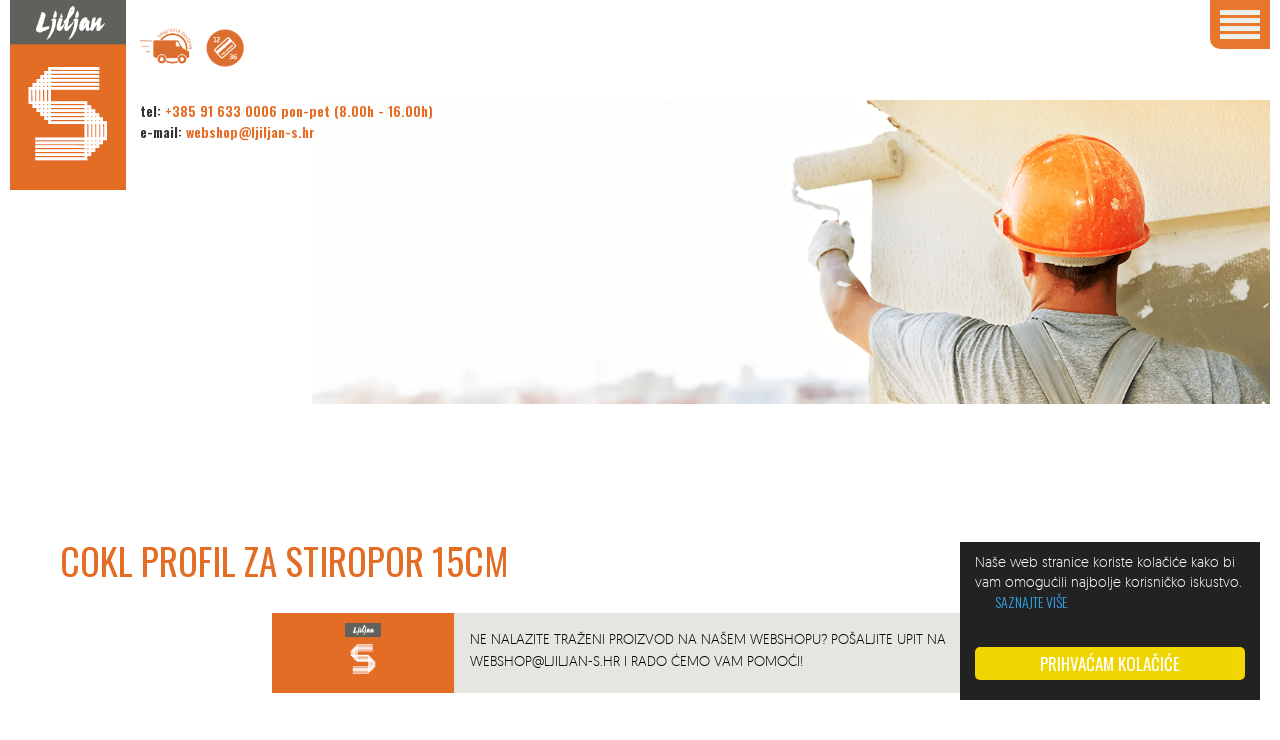

--- FILE ---
content_type: text/html; charset=UTF-8
request_url: https://ljiljan-s.hr/shop/fasadni-sustavi/pribor-za-ugradnju/cokl-profil-stiropor-15cm/
body_size: 28232
content:
<!DOCTYPE html>
<!--[if IE 7 ]><html lang="hr" class="no-js ie ie7"> <![endif]-->
<!--[if IE 8 ]><html lang="hr" class="no-js ie ie8"> <![endif]-->
<!--[if IE 9 ]><html lang="hr" class="no-js ie ie9"> <![endif]-->
<!--[if (gt IE 9)|!(IE)]><!--> <html lang="hr" class="no-js" prefix="og: http://ogp.me/ns#"> <!--<![endif]-->
<head>
    <meta charset="utf-8">
<script type="text/javascript">
/* <![CDATA[ */
 var gform;gform||(document.addEventListener("gform_main_scripts_loaded",function(){gform.scriptsLoaded=!0}),window.addEventListener("DOMContentLoaded",function(){gform.domLoaded=!0}),gform={domLoaded:!1,scriptsLoaded:!1,initializeOnLoaded:function(o){gform.domLoaded&&gform.scriptsLoaded?o():!gform.domLoaded&&gform.scriptsLoaded?window.addEventListener("DOMContentLoaded",o):document.addEventListener("gform_main_scripts_loaded",o)},hooks:{action:{},filter:{}},addAction:function(o,n,r,t){gform.addHook("action",o,n,r,t)},addFilter:function(o,n,r,t){gform.addHook("filter",o,n,r,t)},doAction:function(o){gform.doHook("action",o,arguments)},applyFilters:function(o){return gform.doHook("filter",o,arguments)},removeAction:function(o,n){gform.removeHook("action",o,n)},removeFilter:function(o,n,r){gform.removeHook("filter",o,n,r)},addHook:function(o,n,r,t,i){null==gform.hooks[o][n]&&(gform.hooks[o][n]=[]);var e=gform.hooks[o][n];null==i&&(i=n+"_"+e.length),gform.hooks[o][n].push({tag:i,callable:r,priority:t=null==t?10:t})},doHook:function(n,o,r){var t;if(r=Array.prototype.slice.call(r,1),null!=gform.hooks[n][o]&&((o=gform.hooks[n][o]).sort(function(o,n){return o.priority-n.priority}),o.forEach(function(o){"function"!=typeof(t=o.callable)&&(t=window[t]),"action"==n?t.apply(null,r):r[0]=t.apply(null,r)})),"filter"==n)return r[0]},removeHook:function(o,n,t,i){var r;null!=gform.hooks[o][n]&&(r=(r=gform.hooks[o][n]).filter(function(o,n,r){return!!(null!=i&&i!=o.tag||null!=t&&t!=o.priority)}),gform.hooks[o][n]=r)}}); 
/* ]]> */
</script>

    <title>COKL PROFIL ZA STIROPOR 15CM - Ljiljan S</title>
    
   <link href="https://fonts.googleapis.com/css?family=Oswald:300,400,500,600&amp;subset=latin-ext" rel="stylesheet">

    <!-- Google Tag Manager -->
    <script>(function(w,d,s,l,i){w[l]=w[l]||[];w[l].push({'gtm.start':
    new Date().getTime(),event:'gtm.js'});var f=d.getElementsByTagName(s)[0],
    j=d.createElement(s),dl=l!='dataLayer'?'&l='+l:'';j.async=true;j.src=
    'https://www.googletagmanager.com/gtm.js?id='+i+dl;f.parentNode.insertBefore(j,f);
    })(window,document,'script','dataLayer','GTM-TDJQD48');</script>
    <!-- End Google Tag Manager -->

    <link id="style" href="https://ljiljan-s.hr/wp-content/themes/ea_ljiljan/css/style.css?v=1.58" rel="stylesheet" type="text/css">
    <link id="style" href="https://ljiljan-s.hr/wp-content/themes/ea_ljiljan/css/wp-style.css" rel="stylesheet" type="text/css">
	<link rel="stylesheet" href="https://ljiljan-s.hr/wp-content/themes/ea_ljiljan/css/hack.css" type="text/css">
	<script src="https://ljiljan-s.hr/wp-content/themes/ea_ljiljan/js/hack.js"></script>

    <link rel="stylesheet" type="text/css" href="https://ljiljan-s.hr/wp-content/themes/ea_ljiljan/css/jquery.fancybox.css">
	<link rel="stylesheet" href="https://ljiljan-s.hr/wp-content/themes/ea_ljiljan/css/slick.css" type="text/css">

    <link rel="apple-touch-icon" sizes="180x180" href="/img/icons/apple-touch-icon.png">
    <link rel="icon" type="image/png" sizes="32x32" href="/img/icons/favicon-32x32.png">
    <link rel="icon" type="image/png" sizes="16x16" href="/img/icons/favicon-16x16.png">
    <link rel="manifest" href="/img/icons/site.webmanifest">
	

    <link rel="apple-touch-icon" sizes="180x180" href="https://ljiljan-s.hr/wp-content/themes/ea_ljiljan/favicon/apple-touch-icon.png">
<link rel="icon" type="image/png" href="https://ljiljan-s.hr/wp-content/themes/ea_ljiljan/favicon/favicon-32x32.png" sizes="32x32">
<link rel="icon" type="image/png" href="https://ljiljan-s.hr/wp-content/themes/ea_ljiljan/favicon/favicon-16x16.png" sizes="16x16">
<link rel="manifest" href="https://ljiljan-s.hr/wp-content/themes/ea_ljiljan/favicon/manifest.json">
<link rel="mask-icon" href="https://ljiljan-s.hr/wp-content/themes/ea_ljiljan/favicon/safari-pinned-tab.svg" color="#5bbad5">
<meta name="theme-color" content="#ffffff">
<script>
(function(i,s,o,g,r,a,m){i['GoogleAnalyticsObject']=r;i[r]=i[r]||function(){
(i[r].q=i[r].q||[]).push(arguments)},i[r].l=1*new Date();a=s.createElement(o),
m=s.getElementsByTagName(o)[0];a.async=1;a.src=g;m.parentNode.insertBefore(a,m)
})(window,document,'script','https://www.google-analytics.com/analytics.js','ga');

ga('create', 'UA-112466799-1', 'auto');
ga('send', 'pageview');
</script>
<!-- End Google Analytics -->
    
    <meta name="viewport" content="width=device-width, initial-scale=1">
    
    <!--[if lt IE 9]>
        <script src="http://html5shiv.googlecode.com/svn/trunk/html5.js"></script>
    <![endif]-->

    <script src="https://ajax.googleapis.com/ajax/libs/jquery/1.12.4/jquery.min.js"></script>
	<script src="https://maps.googleapis.com/maps/api/js?key=AIzaSyDGgz-__oeemdEihe2EtD0ammweC-Vz67c"></script>
	<!-- <script defer src="https://ljiljan-s.hr/wp-content/themes/ea_ljiljan/js/script.js"></script> -->
	<script defer src="https://ljiljan-s.hr/wp-content/themes/ea_ljiljan/js/infobox.js"></script>
	<script defer src="https://ljiljan-s.hr/wp-content/themes/ea_ljiljan/js/smoothScroll.js"></script>

	<style>
	.flex-control-thumbs {
	    overflow: hidden;
	    zoom: 1;
	    margin: 0;
		padding: 0;
		display: flex;
		flex-wrap: wrap;
	}

	.flex-control-thumbs li {
	    width: 25%;
	    float: left;
	    margin: 0;
	    list-style: none;
	    padding: 10px;

	}

	.flex-control-thumbs li img {
	    cursor: pointer;
	    opacity: .5;
	    margin: 0;
	    padding: 5px;
	    border: 1px solid #e5e6e1;
	}

	.flex-control-thumbs li img.flex-active,
	.flex-control-thumbs li img:hover {
	    opacity: 1
	}
	.gfield_visibility_ {
		display: none;
	}
	</style>

    <script type="text/javascript">
	   var admin_url = 'https://ljiljan-s.hr/wp-admin/admin-ajax.php';
	   var theme_url = 'https://ljiljan-s.hr/wp-content/themes/ea_ljiljan';
    </script>
        <script>
	window.dataLayer = window.dataLayer || [];
	function gtag() {
		dataLayer.push(arguments);
	}
	gtag("consent", "default", {
		ad_user_data: "denied",
		ad_personalization: "denied",
		ad_storage: "denied",
		analytics_storage: "denied",
		functionality_storage: "denied",
		personalization_storage: "denied",
		security_storage: "granted",
		wait_for_update: 500,
	});
	gtag("set", "ads_data_redaction", true);
	gtag("set", "url_passthrough", true);
</script>
<script type="text/javascript"
		id="Cookiebot"
		src="https://consent.cookiebot.com/uc.js"
		data-cbid="4cb600f3-37bb-45bc-8bde-c1122fcf6834"
							async	></script>
<meta name='robots' content='index, follow, max-image-preview:large, max-snippet:-1, max-video-preview:-1' />

	<!-- This site is optimized with the Yoast SEO plugin v22.5 - https://yoast.com/wordpress/plugins/seo/ -->
	<link rel="canonical" href="https://ljiljan-s.hr/shop/fasadni-sustavi/pribor-za-ugradnju/cokl-profil-stiropor-15cm/" />
	<meta property="og:locale" content="hr_HR" />
	<meta property="og:type" content="article" />
	<meta property="og:title" content="COKL PROFIL ZA STIROPOR 15CM - Ljiljan S" />
	<meta property="og:description" content="Početni cokl profil širine 15cm za učvrščivanje fasade duljine 2,5m" />
	<meta property="og:url" content="https://ljiljan-s.hr/shop/fasadni-sustavi/pribor-za-ugradnju/cokl-profil-stiropor-15cm/" />
	<meta property="og:site_name" content="Ljiljan S" />
	<meta property="article:modified_time" content="2023-07-11T11:46:56+00:00" />
	<meta property="og:image" content="https://ljiljan-s.hr/wp-content/uploads/2018/02/COKLPROFIL.jpg" />
	<meta property="og:image:width" content="274" />
	<meta property="og:image:height" content="184" />
	<meta property="og:image:type" content="image/jpeg" />
	<meta name="twitter:card" content="summary_large_image" />
	<script type="application/ld+json" class="yoast-schema-graph">{"@context":"https://schema.org","@graph":[{"@type":"WebPage","@id":"https://ljiljan-s.hr/shop/fasadni-sustavi/pribor-za-ugradnju/cokl-profil-stiropor-15cm/","url":"https://ljiljan-s.hr/shop/fasadni-sustavi/pribor-za-ugradnju/cokl-profil-stiropor-15cm/","name":"COKL PROFIL ZA STIROPOR 15CM - Ljiljan S","isPartOf":{"@id":"https://ljiljan-s.hr/#website"},"primaryImageOfPage":{"@id":"https://ljiljan-s.hr/shop/fasadni-sustavi/pribor-za-ugradnju/cokl-profil-stiropor-15cm/#primaryimage"},"image":{"@id":"https://ljiljan-s.hr/shop/fasadni-sustavi/pribor-za-ugradnju/cokl-profil-stiropor-15cm/#primaryimage"},"thumbnailUrl":"https://ljiljan-s.hr/wp-content/uploads/2018/02/COKLPROFIL.jpg","datePublished":"2018-02-16T12:58:07+00:00","dateModified":"2023-07-11T11:46:56+00:00","breadcrumb":{"@id":"https://ljiljan-s.hr/shop/fasadni-sustavi/pribor-za-ugradnju/cokl-profil-stiropor-15cm/#breadcrumb"},"inLanguage":"hr","potentialAction":[{"@type":"ReadAction","target":["https://ljiljan-s.hr/shop/fasadni-sustavi/pribor-za-ugradnju/cokl-profil-stiropor-15cm/"]}]},{"@type":"ImageObject","inLanguage":"hr","@id":"https://ljiljan-s.hr/shop/fasadni-sustavi/pribor-za-ugradnju/cokl-profil-stiropor-15cm/#primaryimage","url":"https://ljiljan-s.hr/wp-content/uploads/2018/02/COKLPROFIL.jpg","contentUrl":"https://ljiljan-s.hr/wp-content/uploads/2018/02/COKLPROFIL.jpg","width":274,"height":184},{"@type":"BreadcrumbList","@id":"https://ljiljan-s.hr/shop/fasadni-sustavi/pribor-za-ugradnju/cokl-profil-stiropor-15cm/#breadcrumb","itemListElement":[{"@type":"ListItem","position":1,"name":"Početna","item":"https://ljiljan-s.hr/"},{"@type":"ListItem","position":2,"name":"COKL PROFIL ZA STIROPOR 15CM"}]},{"@type":"WebSite","@id":"https://ljiljan-s.hr/#website","url":"https://ljiljan-s.hr/","name":"Ljiljan S","description":"Prvi, pravi i jedini izbor za gradnju, adaptaciju i opremanje vašeg doma.","potentialAction":[{"@type":"SearchAction","target":{"@type":"EntryPoint","urlTemplate":"https://ljiljan-s.hr/?s={search_term_string}"},"query-input":"required name=search_term_string"}],"inLanguage":"hr"}]}</script>
	<!-- / Yoast SEO plugin. -->


<link rel='dns-prefetch' href='//www.google.com' />
<link rel='dns-prefetch' href='//ajax.googleapis.com' />
<link rel='stylesheet' id='wp-block-library-css' href='https://ljiljan-s.hr/wp-includes/css/dist/block-library/style.min.css?ver=6.5.7' type='text/css' media='all' />
<style id='classic-theme-styles-inline-css' type='text/css'>
/*! This file is auto-generated */
.wp-block-button__link{color:#fff;background-color:#32373c;border-radius:9999px;box-shadow:none;text-decoration:none;padding:calc(.667em + 2px) calc(1.333em + 2px);font-size:1.125em}.wp-block-file__button{background:#32373c;color:#fff;text-decoration:none}
</style>
<style id='global-styles-inline-css' type='text/css'>
body{--wp--preset--color--black: #000000;--wp--preset--color--cyan-bluish-gray: #abb8c3;--wp--preset--color--white: #ffffff;--wp--preset--color--pale-pink: #f78da7;--wp--preset--color--vivid-red: #cf2e2e;--wp--preset--color--luminous-vivid-orange: #ff6900;--wp--preset--color--luminous-vivid-amber: #fcb900;--wp--preset--color--light-green-cyan: #7bdcb5;--wp--preset--color--vivid-green-cyan: #00d084;--wp--preset--color--pale-cyan-blue: #8ed1fc;--wp--preset--color--vivid-cyan-blue: #0693e3;--wp--preset--color--vivid-purple: #9b51e0;--wp--preset--gradient--vivid-cyan-blue-to-vivid-purple: linear-gradient(135deg,rgba(6,147,227,1) 0%,rgb(155,81,224) 100%);--wp--preset--gradient--light-green-cyan-to-vivid-green-cyan: linear-gradient(135deg,rgb(122,220,180) 0%,rgb(0,208,130) 100%);--wp--preset--gradient--luminous-vivid-amber-to-luminous-vivid-orange: linear-gradient(135deg,rgba(252,185,0,1) 0%,rgba(255,105,0,1) 100%);--wp--preset--gradient--luminous-vivid-orange-to-vivid-red: linear-gradient(135deg,rgba(255,105,0,1) 0%,rgb(207,46,46) 100%);--wp--preset--gradient--very-light-gray-to-cyan-bluish-gray: linear-gradient(135deg,rgb(238,238,238) 0%,rgb(169,184,195) 100%);--wp--preset--gradient--cool-to-warm-spectrum: linear-gradient(135deg,rgb(74,234,220) 0%,rgb(151,120,209) 20%,rgb(207,42,186) 40%,rgb(238,44,130) 60%,rgb(251,105,98) 80%,rgb(254,248,76) 100%);--wp--preset--gradient--blush-light-purple: linear-gradient(135deg,rgb(255,206,236) 0%,rgb(152,150,240) 100%);--wp--preset--gradient--blush-bordeaux: linear-gradient(135deg,rgb(254,205,165) 0%,rgb(254,45,45) 50%,rgb(107,0,62) 100%);--wp--preset--gradient--luminous-dusk: linear-gradient(135deg,rgb(255,203,112) 0%,rgb(199,81,192) 50%,rgb(65,88,208) 100%);--wp--preset--gradient--pale-ocean: linear-gradient(135deg,rgb(255,245,203) 0%,rgb(182,227,212) 50%,rgb(51,167,181) 100%);--wp--preset--gradient--electric-grass: linear-gradient(135deg,rgb(202,248,128) 0%,rgb(113,206,126) 100%);--wp--preset--gradient--midnight: linear-gradient(135deg,rgb(2,3,129) 0%,rgb(40,116,252) 100%);--wp--preset--font-size--small: 13px;--wp--preset--font-size--medium: 20px;--wp--preset--font-size--large: 36px;--wp--preset--font-size--x-large: 42px;--wp--preset--spacing--20: 0.44rem;--wp--preset--spacing--30: 0.67rem;--wp--preset--spacing--40: 1rem;--wp--preset--spacing--50: 1.5rem;--wp--preset--spacing--60: 2.25rem;--wp--preset--spacing--70: 3.38rem;--wp--preset--spacing--80: 5.06rem;--wp--preset--shadow--natural: 6px 6px 9px rgba(0, 0, 0, 0.2);--wp--preset--shadow--deep: 12px 12px 50px rgba(0, 0, 0, 0.4);--wp--preset--shadow--sharp: 6px 6px 0px rgba(0, 0, 0, 0.2);--wp--preset--shadow--outlined: 6px 6px 0px -3px rgba(255, 255, 255, 1), 6px 6px rgba(0, 0, 0, 1);--wp--preset--shadow--crisp: 6px 6px 0px rgba(0, 0, 0, 1);}:where(.is-layout-flex){gap: 0.5em;}:where(.is-layout-grid){gap: 0.5em;}body .is-layout-flex{display: flex;}body .is-layout-flex{flex-wrap: wrap;align-items: center;}body .is-layout-flex > *{margin: 0;}body .is-layout-grid{display: grid;}body .is-layout-grid > *{margin: 0;}:where(.wp-block-columns.is-layout-flex){gap: 2em;}:where(.wp-block-columns.is-layout-grid){gap: 2em;}:where(.wp-block-post-template.is-layout-flex){gap: 1.25em;}:where(.wp-block-post-template.is-layout-grid){gap: 1.25em;}.has-black-color{color: var(--wp--preset--color--black) !important;}.has-cyan-bluish-gray-color{color: var(--wp--preset--color--cyan-bluish-gray) !important;}.has-white-color{color: var(--wp--preset--color--white) !important;}.has-pale-pink-color{color: var(--wp--preset--color--pale-pink) !important;}.has-vivid-red-color{color: var(--wp--preset--color--vivid-red) !important;}.has-luminous-vivid-orange-color{color: var(--wp--preset--color--luminous-vivid-orange) !important;}.has-luminous-vivid-amber-color{color: var(--wp--preset--color--luminous-vivid-amber) !important;}.has-light-green-cyan-color{color: var(--wp--preset--color--light-green-cyan) !important;}.has-vivid-green-cyan-color{color: var(--wp--preset--color--vivid-green-cyan) !important;}.has-pale-cyan-blue-color{color: var(--wp--preset--color--pale-cyan-blue) !important;}.has-vivid-cyan-blue-color{color: var(--wp--preset--color--vivid-cyan-blue) !important;}.has-vivid-purple-color{color: var(--wp--preset--color--vivid-purple) !important;}.has-black-background-color{background-color: var(--wp--preset--color--black) !important;}.has-cyan-bluish-gray-background-color{background-color: var(--wp--preset--color--cyan-bluish-gray) !important;}.has-white-background-color{background-color: var(--wp--preset--color--white) !important;}.has-pale-pink-background-color{background-color: var(--wp--preset--color--pale-pink) !important;}.has-vivid-red-background-color{background-color: var(--wp--preset--color--vivid-red) !important;}.has-luminous-vivid-orange-background-color{background-color: var(--wp--preset--color--luminous-vivid-orange) !important;}.has-luminous-vivid-amber-background-color{background-color: var(--wp--preset--color--luminous-vivid-amber) !important;}.has-light-green-cyan-background-color{background-color: var(--wp--preset--color--light-green-cyan) !important;}.has-vivid-green-cyan-background-color{background-color: var(--wp--preset--color--vivid-green-cyan) !important;}.has-pale-cyan-blue-background-color{background-color: var(--wp--preset--color--pale-cyan-blue) !important;}.has-vivid-cyan-blue-background-color{background-color: var(--wp--preset--color--vivid-cyan-blue) !important;}.has-vivid-purple-background-color{background-color: var(--wp--preset--color--vivid-purple) !important;}.has-black-border-color{border-color: var(--wp--preset--color--black) !important;}.has-cyan-bluish-gray-border-color{border-color: var(--wp--preset--color--cyan-bluish-gray) !important;}.has-white-border-color{border-color: var(--wp--preset--color--white) !important;}.has-pale-pink-border-color{border-color: var(--wp--preset--color--pale-pink) !important;}.has-vivid-red-border-color{border-color: var(--wp--preset--color--vivid-red) !important;}.has-luminous-vivid-orange-border-color{border-color: var(--wp--preset--color--luminous-vivid-orange) !important;}.has-luminous-vivid-amber-border-color{border-color: var(--wp--preset--color--luminous-vivid-amber) !important;}.has-light-green-cyan-border-color{border-color: var(--wp--preset--color--light-green-cyan) !important;}.has-vivid-green-cyan-border-color{border-color: var(--wp--preset--color--vivid-green-cyan) !important;}.has-pale-cyan-blue-border-color{border-color: var(--wp--preset--color--pale-cyan-blue) !important;}.has-vivid-cyan-blue-border-color{border-color: var(--wp--preset--color--vivid-cyan-blue) !important;}.has-vivid-purple-border-color{border-color: var(--wp--preset--color--vivid-purple) !important;}.has-vivid-cyan-blue-to-vivid-purple-gradient-background{background: var(--wp--preset--gradient--vivid-cyan-blue-to-vivid-purple) !important;}.has-light-green-cyan-to-vivid-green-cyan-gradient-background{background: var(--wp--preset--gradient--light-green-cyan-to-vivid-green-cyan) !important;}.has-luminous-vivid-amber-to-luminous-vivid-orange-gradient-background{background: var(--wp--preset--gradient--luminous-vivid-amber-to-luminous-vivid-orange) !important;}.has-luminous-vivid-orange-to-vivid-red-gradient-background{background: var(--wp--preset--gradient--luminous-vivid-orange-to-vivid-red) !important;}.has-very-light-gray-to-cyan-bluish-gray-gradient-background{background: var(--wp--preset--gradient--very-light-gray-to-cyan-bluish-gray) !important;}.has-cool-to-warm-spectrum-gradient-background{background: var(--wp--preset--gradient--cool-to-warm-spectrum) !important;}.has-blush-light-purple-gradient-background{background: var(--wp--preset--gradient--blush-light-purple) !important;}.has-blush-bordeaux-gradient-background{background: var(--wp--preset--gradient--blush-bordeaux) !important;}.has-luminous-dusk-gradient-background{background: var(--wp--preset--gradient--luminous-dusk) !important;}.has-pale-ocean-gradient-background{background: var(--wp--preset--gradient--pale-ocean) !important;}.has-electric-grass-gradient-background{background: var(--wp--preset--gradient--electric-grass) !important;}.has-midnight-gradient-background{background: var(--wp--preset--gradient--midnight) !important;}.has-small-font-size{font-size: var(--wp--preset--font-size--small) !important;}.has-medium-font-size{font-size: var(--wp--preset--font-size--medium) !important;}.has-large-font-size{font-size: var(--wp--preset--font-size--large) !important;}.has-x-large-font-size{font-size: var(--wp--preset--font-size--x-large) !important;}
.wp-block-navigation a:where(:not(.wp-element-button)){color: inherit;}
:where(.wp-block-post-template.is-layout-flex){gap: 1.25em;}:where(.wp-block-post-template.is-layout-grid){gap: 1.25em;}
:where(.wp-block-columns.is-layout-flex){gap: 2em;}:where(.wp-block-columns.is-layout-grid){gap: 2em;}
.wp-block-pullquote{font-size: 1.5em;line-height: 1.6;}
</style>
<link rel='stylesheet' id='photoswipe-css' href='https://ljiljan-s.hr/wp-content/plugins/woocommerce/assets/css/photoswipe/photoswipe.min.css?ver=8.8.2' type='text/css' media='all' />
<link rel='stylesheet' id='photoswipe-default-skin-css' href='https://ljiljan-s.hr/wp-content/plugins/woocommerce/assets/css/photoswipe/default-skin/default-skin.min.css?ver=8.8.2' type='text/css' media='all' />
<link rel='stylesheet' id='woocommerce-layout-css' href='https://ljiljan-s.hr/wp-content/plugins/woocommerce/assets/css/woocommerce-layout.css?ver=8.8.2' type='text/css' media='all' />
<link rel='stylesheet' id='woocommerce-smallscreen-css' href='https://ljiljan-s.hr/wp-content/plugins/woocommerce/assets/css/woocommerce-smallscreen.css?ver=8.8.2' type='text/css' media='only screen and (max-width: 768px)' />
<link rel='stylesheet' id='woocommerce-general-css' href='https://ljiljan-s.hr/wp-content/plugins/woocommerce/assets/css/woocommerce.css?ver=8.8.2' type='text/css' media='all' />
<style id='woocommerce-inline-inline-css' type='text/css'>
.woocommerce form .form-row .required { visibility: visible; }
</style>
<link rel='stylesheet' id='dflip-style-css' href='https://ljiljan-s.hr/wp-content/plugins/3d-flipbook-dflip-lite/assets/css/dflip.min.css?ver=2.2.32' type='text/css' media='all' />
<script type="text/javascript" src="//ajax.googleapis.com/ajax/libs/jquery/3.5.1/jquery.min.js?ver=3.5.1" id="jquery-js"></script>
<script type="text/javascript" defer='defer' src="https://ljiljan-s.hr/wp-content/plugins/gravityforms/js/jquery.json.min.js?ver=2.8.7" id="gform_json-js"></script>
<script type="text/javascript" id="gform_gravityforms-js-extra">
/* <![CDATA[ */
var gf_global = {"gf_currency_config":{"name":"Euro","symbol_left":"","symbol_right":"&#8364;","symbol_padding":" ","thousand_separator":".","decimal_separator":",","decimals":2,"code":"EUR"},"base_url":"https:\/\/ljiljan-s.hr\/wp-content\/plugins\/gravityforms","number_formats":[],"spinnerUrl":"https:\/\/ljiljan-s.hr\/wp-content\/plugins\/gravityforms\/images\/spinner.svg","version_hash":"4802965b060e3a9bc67588df564c678d","strings":{"newRowAdded":"New row added.","rowRemoved":"Row removed","formSaved":"The form has been saved.  The content contains the link to return and complete the form."}};
var gform_i18n = {"datepicker":{"days":{"monday":"Mo","tuesday":"Tu","wednesday":"We","thursday":"Th","friday":"Fr","saturday":"Sa","sunday":"Su"},"months":{"january":"January","february":"February","march":"March","april":"April","may":"May","june":"June","july":"July","august":"August","september":"September","october":"October","november":"November","december":"December"},"firstDay":1,"iconText":"Select date"}};
var gf_legacy_multi = {"1":"1"};
var gform_gravityforms = {"strings":{"invalid_file_extension":"This type of file is not allowed. Must be one of the following:","delete_file":"Delete this file","in_progress":"in progress","file_exceeds_limit":"File exceeds size limit","illegal_extension":"This type of file is not allowed.","max_reached":"Maximum number of files reached","unknown_error":"There was a problem while saving the file on the server","currently_uploading":"Please wait for the uploading to complete","cancel":"Cancel","cancel_upload":"Cancel this upload","cancelled":"Cancelled"},"vars":{"images_url":"https:\/\/ljiljan-s.hr\/wp-content\/plugins\/gravityforms\/images"}};
/* ]]> */
</script>
<script type="text/javascript" id="gform_gravityforms-js-before">
/* <![CDATA[ */

/* ]]> */
</script>
<script type="text/javascript" defer='defer' src="https://ljiljan-s.hr/wp-content/plugins/gravityforms/js/gravityforms.min.js?ver=2.8.7" id="gform_gravityforms-js"></script>
<script type="text/javascript" defer='defer' src="https://www.google.com/recaptcha/api.js?hl=en&amp;ver=6.5.7#038;render=explicit" id="gform_recaptcha-js"></script>
<script type="text/javascript" defer='defer' src="https://ljiljan-s.hr/wp-content/plugins/gravityforms/assets/js/dist/utils.min.js?ver=50c7bea9c2320e16728e44ae9fde5f26" id="gform_gravityforms_utils-js"></script>
<script type="text/javascript" src="https://ljiljan-s.hr/wp-content/plugins/woocommerce-mx-r1/includes/js/oib-form.js?ver=6.5.7" id="mx_oib_checkout_script-js"></script>
<script type="text/javascript" src="https://ljiljan-s.hr/wp-content/plugins/woocommerce/assets/js/jquery-blockui/jquery.blockUI.min.js?ver=2.7.0-wc.8.8.2" id="jquery-blockui-js" data-wp-strategy="defer"></script>
<script type="text/javascript" id="wc-add-to-cart-js-extra">
/* <![CDATA[ */
var wc_add_to_cart_params = {"ajax_url":"\/wp-admin\/admin-ajax.php","wc_ajax_url":"\/?wc-ajax=%%endpoint%%","i18n_view_cart":"Vidi ko\u0161aricu","cart_url":"https:\/\/ljiljan-s.hr\/kosarica\/","is_cart":"","cart_redirect_after_add":"no"};
/* ]]> */
</script>
<script type="text/javascript" src="https://ljiljan-s.hr/wp-content/plugins/woocommerce/assets/js/frontend/add-to-cart.min.js?ver=8.8.2" id="wc-add-to-cart-js" defer="defer" data-wp-strategy="defer"></script>
<script type="text/javascript" src="https://ljiljan-s.hr/wp-content/plugins/woocommerce/assets/js/zoom/jquery.zoom.min.js?ver=1.7.21-wc.8.8.2" id="zoom-js" defer="defer" data-wp-strategy="defer"></script>
<script type="text/javascript" src="https://ljiljan-s.hr/wp-content/plugins/woocommerce/assets/js/flexslider/jquery.flexslider.min.js?ver=2.7.2-wc.8.8.2" id="flexslider-js" defer="defer" data-wp-strategy="defer"></script>
<script type="text/javascript" src="https://ljiljan-s.hr/wp-content/plugins/woocommerce/assets/js/photoswipe/photoswipe.min.js?ver=4.1.1-wc.8.8.2" id="photoswipe-js" defer="defer" data-wp-strategy="defer"></script>
<script type="text/javascript" src="https://ljiljan-s.hr/wp-content/plugins/woocommerce/assets/js/photoswipe/photoswipe-ui-default.min.js?ver=4.1.1-wc.8.8.2" id="photoswipe-ui-default-js" defer="defer" data-wp-strategy="defer"></script>
<script type="text/javascript" id="wc-single-product-js-extra">
/* <![CDATA[ */
var wc_single_product_params = {"i18n_required_rating_text":"Molimo odaberite svoju ocjenu","review_rating_required":"yes","flexslider":{"rtl":false,"animation":"slide","smoothHeight":true,"directionNav":false,"controlNav":"thumbnails","slideshow":false,"animationSpeed":500,"animationLoop":false,"allowOneSlide":false},"zoom_enabled":"1","zoom_options":[],"photoswipe_enabled":"1","photoswipe_options":{"shareEl":false,"closeOnScroll":false,"history":false,"hideAnimationDuration":0,"showAnimationDuration":0},"flexslider_enabled":"1"};
/* ]]> */
</script>
<script type="text/javascript" src="https://ljiljan-s.hr/wp-content/plugins/woocommerce/assets/js/frontend/single-product.min.js?ver=8.8.2" id="wc-single-product-js" defer="defer" data-wp-strategy="defer"></script>
<script type="text/javascript" src="https://ljiljan-s.hr/wp-content/plugins/woocommerce/assets/js/js-cookie/js.cookie.min.js?ver=2.1.4-wc.8.8.2" id="js-cookie-js" data-wp-strategy="defer"></script>
<script type="text/javascript" id="woocommerce-js-extra">
/* <![CDATA[ */
var woocommerce_params = {"ajax_url":"\/wp-admin\/admin-ajax.php","wc_ajax_url":"\/?wc-ajax=%%endpoint%%"};
/* ]]> */
</script>
<script type="text/javascript" src="https://ljiljan-s.hr/wp-content/plugins/woocommerce/assets/js/frontend/woocommerce.min.js?ver=8.8.2" id="woocommerce-js" data-wp-strategy="defer"></script>
<script type="text/javascript" id="wc_additional_fees_script-js-extra">
/* <![CDATA[ */
var add_fee_vars = {"add_fee_ajaxurl":"https:\/\/ljiljan-s.hr\/wp-admin\/admin-ajax.php","add_fee_nonce":"f9a13c1acd","alert_ajax_error":"An internal server error occured in processing a request. Please try again or contact us. Thank you. "};
/* ]]> */
</script>
<script type="text/javascript" src="https://ljiljan-s.hr/wp-content/plugins/woocommerce-additional-fees/js/wc_additional_fees.js?ver=6.5.7" id="wc_additional_fees_script-js"></script>
<link rel="https://api.w.org/" href="https://ljiljan-s.hr/wp-json/" /><link rel="alternate" type="application/json" href="https://ljiljan-s.hr/wp-json/wp/v2/product/3359" /><link rel='shortlink' href='https://ljiljan-s.hr/?p=3359' />
<link rel="alternate" type="application/json+oembed" href="https://ljiljan-s.hr/wp-json/oembed/1.0/embed?url=https%3A%2F%2Fljiljan-s.hr%2Fshop%2Ffasadni-sustavi%2Fpribor-za-ugradnju%2Fcokl-profil-stiropor-15cm%2F" />
<link rel="alternate" type="text/xml+oembed" href="https://ljiljan-s.hr/wp-json/oembed/1.0/embed?url=https%3A%2F%2Fljiljan-s.hr%2Fshop%2Ffasadni-sustavi%2Fpribor-za-ugradnju%2Fcokl-profil-stiropor-15cm%2F&#038;format=xml" />
<script type="text/javascript">
(function(url){
	if(/(?:Chrome\/26\.0\.1410\.63 Safari\/537\.31|WordfenceTestMonBot)/.test(navigator.userAgent)){ return; }
	var addEvent = function(evt, handler) {
		if (window.addEventListener) {
			document.addEventListener(evt, handler, false);
		} else if (window.attachEvent) {
			document.attachEvent('on' + evt, handler);
		}
	};
	var removeEvent = function(evt, handler) {
		if (window.removeEventListener) {
			document.removeEventListener(evt, handler, false);
		} else if (window.detachEvent) {
			document.detachEvent('on' + evt, handler);
		}
	};
	var evts = 'contextmenu dblclick drag dragend dragenter dragleave dragover dragstart drop keydown keypress keyup mousedown mousemove mouseout mouseover mouseup mousewheel scroll'.split(' ');
	var logHuman = function() {
		if (window.wfLogHumanRan) { return; }
		window.wfLogHumanRan = true;
		var wfscr = document.createElement('script');
		wfscr.type = 'text/javascript';
		wfscr.async = true;
		wfscr.src = url + '&r=' + Math.random();
		(document.getElementsByTagName('head')[0]||document.getElementsByTagName('body')[0]).appendChild(wfscr);
		for (var i = 0; i < evts.length; i++) {
			removeEvent(evts[i], logHuman);
		}
	};
	for (var i = 0; i < evts.length; i++) {
		addEvent(evts[i], logHuman);
	}
})('//ljiljan-s.hr/?wordfence_lh=1&hid=213ACC3A40503C75BEE955C36D92C449');
</script>	<noscript><style>.woocommerce-product-gallery{ opacity: 1 !important; }</style></noscript>
	<link rel="icon" href="https://ljiljan-s.hr/wp-content/uploads/2023/03/cropped-logo-32x32.png" sizes="32x32" />
<link rel="icon" href="https://ljiljan-s.hr/wp-content/uploads/2023/03/cropped-logo-192x192.png" sizes="192x192" />
<link rel="apple-touch-icon" href="https://ljiljan-s.hr/wp-content/uploads/2023/03/cropped-logo-180x180.png" />
<meta name="msapplication-TileImage" content="https://ljiljan-s.hr/wp-content/uploads/2023/03/cropped-logo-270x270.png" />
	<link rel="stylesheet" href="https://ljiljan-s.hr/wp-content/themes/ea_ljiljan/css/correction-css.css">
<meta name="google-site-verification" content="MsOljEE8oB71g8AI3IIeF9jQggb7bV08AqEq7PjuCeo" />
</head>
<body class="product-template-default single single-product postid-3359 theme-ea_ljiljan woocommerce woocommerce-page woocommerce-no-js single-author singular">
    <!-- Google Tag Manager (noscript) -->
<noscript><iframe src="https://www.googletagmanager.com/ns.html?id=GTM-TDJQD48" height="0" width="0" style="display:none;visibility:hidden"></iframe></noscript>
<!-- End Google Tag Manager (noscript) -->

<!-- Header -->
	<header id="page-header">	

		    <div class="container">
				
				<div class="header-wrap">
					<div class="main-logo"><a href="https://ljiljan-s.hr" style="padding-left: 0;"><img src="https://ljiljan-s.hr/wp-content/themes/ea_ljiljan/img/bg/logo.png" class="logo"></a></div>
					<div class="contact-box header">
						<div class="icons-wrap">
							<i class="head-ico delivery"></i>
							<i class="head-ico rate"></i>
						</div>
						<ul>
							<li>tel: <a href="tel:+385 91 633 0006  pon-pet (8.00h - 16.00h)"> +385 91 633 0006  pon-pet (8.00h - 16.00h)</a></li>
							<li>e-mail: <a href="/cdn-cgi/l/email-protection#097e6c6b7a6166794965636065636867247a27617b"><span class="__cf_email__" data-cfemail="56213334253e3926163a3c3f3a3c37387b25783e24">[email&#160;protected]</span></a></li>
						</ul>
					</div>
					<!--Start desktop navigation-->
						<ul id="menu-main" class="main-nav navigation"><li id="menu-item-110" class="menu-item menu-item-type-post_type menu-item-object-page menu-item-home menu-item-110"><a href="https://ljiljan-s.hr/">Početna</a></li>
<li id="menu-item-230" class="menu-item menu-item-type-post_type menu-item-object-page menu-item-has-children menu-item-230"><a href="https://ljiljan-s.hr/proizvodi/">Proizvodi</a>
<ul class="sub-menu">
	<li id="menu-item-1235" class="menu-item menu-item-type-taxonomy menu-item-object-product_cat menu-item-1235"><a href="https://ljiljan-s.hr/kategorija-proizvoda/gradnja/">Sve za gradnju</a></li>
	<li id="menu-item-1236" class="menu-item menu-item-type-taxonomy menu-item-object-product_cat menu-item-1236"><a href="https://ljiljan-s.hr/kategorija-proizvoda/krov/">Sve za krov</a></li>
	<li id="menu-item-1237" class="menu-item menu-item-type-taxonomy menu-item-object-product_cat current-product-ancestor current-menu-parent current-product-parent menu-item-1237"><a href="https://ljiljan-s.hr/kategorija-proizvoda/fasadni-sustavi/">Fasade</a></li>
	<li id="menu-item-1238" class="menu-item menu-item-type-taxonomy menu-item-object-product_cat menu-item-1238"><a href="https://ljiljan-s.hr/kategorija-proizvoda/okucnica/">Okućnica</a></li>
	<li id="menu-item-1239" class="menu-item menu-item-type-taxonomy menu-item-object-product_cat menu-item-1239"><a href="https://ljiljan-s.hr/kategorija-proizvoda/suha-gradnja/">Suha gradnja</a></li>
	<li id="menu-item-1241" class="menu-item menu-item-type-taxonomy menu-item-object-product_cat menu-item-1241"><a href="https://ljiljan-s.hr/kategorija-proizvoda/boje-i-lakovi/">Boje i lakovi</a></li>
	<li id="menu-item-1242" class="menu-item menu-item-type-taxonomy menu-item-object-product_cat menu-item-1242"><a href="https://ljiljan-s.hr/kategorija-proizvoda/htz-oprema/">HTZ oprema</a></li>
</ul>
</li>
<li id="menu-item-3629" class="menu-item menu-item-type-post_type menu-item-object-page menu-item-3629"><a href="https://ljiljan-s.hr/akcije/">Posebna ponuda</a></li>
<li id="menu-item-177" class="menu-item menu-item-type-custom menu-item-object-custom menu-item-has-children menu-item-177"><a href="#">Usluge</a>
<ul class="sub-menu">
	<li id="menu-item-179" class="menu-item menu-item-type-post_type menu-item-object-page menu-item-179"><a href="https://ljiljan-s.hr/usluge/transport/">Transport</a></li>
	<li id="menu-item-200" class="menu-item menu-item-type-post_type menu-item-object-page menu-item-200"><a href="https://ljiljan-s.hr/usluge/graditeljstvo/">Graditeljstvo</a></li>
</ul>
</li>
<li id="menu-item-146" class="menu-item menu-item-type-post_type menu-item-object-page menu-item-146"><a href="https://ljiljan-s.hr/o-nama/">O nama</a></li>
<li id="menu-item-170" class="menu-item menu-item-type-post_type menu-item-object-page menu-item-170"><a href="https://ljiljan-s.hr/kontakt/">Kontakt</a></li>
</ul>           
					<!--End desktop navigation-->

					<!--Start search bar-->
					<div class="search-bar-wrap active">			
					<!--
						<form class="search-bar" action="">
						    <input id="search" type="text" placeholder="Pretraga">
						    <input id="submit" type="submit" value="">
						</form> -->

						<form  role="search" method="get" id="searchForm" class="search-bar" action="https://ljiljan-s.hr">
    <input id="search" type="text" placeholder="Pretraga" name="s">
    <input type="hidden" name="post_type" value="product" />
    <input id="submit" type="submit" value="" >
</form>
												

					</div>
					<!--End search bar-->

					<!--Start basket-->
					<div class="basket-wrap active">
						<div class="basket-number">0</div>			
						<div class="basket-box" onclick="location.href='https://ljiljan-s.hr/kosarica/'">
							<img src="https://ljiljan-s.hr/wp-content/themes/ea_ljiljan/img/icons/basket-icon-passive.png" class="basket-icon">
						</div>
						<div class="basket-box-orange" onclick="location.href='https://ljiljan-s.hr/kosarica/'">
							<img src="https://ljiljan-s.hr/wp-content/themes/ea_ljiljan/img/icons/basket-icon-active.png" class="basket-icon">
						</div>
					</div>
					<!--End basket-->

					<!--Start hamburger-->
					<div class="burger-container" data-method="hamburgerNav">
						<div class="burger">
							<span></span>
							<span></span>
							<span></span>
							<span></span>
						</div>
					</div>
					<!--End hamburger-->
				</div>

								<!--Start side navigation-->
				<div class="side-nav-wrapper">


					<ul id="menu-mainmobile" class="side-nav navigation">
						<li>
							<!--Start basket-->
							<div class="basket-wrap active">
								<div class="basket-number">0</div>			
								<div class="basket-box" onclick="location.href='https://ljiljan-s.hr/kosarica/'">
									<img src="https://ljiljan-s.hr/wp-content/themes/ea_ljiljan/img/icons/basket-icon-passive.png" class="basket-icon">
								</div>
								<div class="basket-box-orange" onclick="location.href='https://ljiljan-s.hr/kosarica/'">
									<img src="https://ljiljan-s.hr/wp-content/themes/ea_ljiljan/img/icons/basket-icon-active.png" class="basket-icon">
								</div>
							</div>
							<!--End basket-->
						</li>
						<li id="menu-item-1244" class="menu-item menu-item-type-post_type menu-item-object-page menu-item-home current-menu-item page_item page-item-5 current_page_item menu-item-1244"><a href="https://ljiljan-s.hr">Početna<p class="mob-ico mob-home-ico"></p></a></li>
					<li id="menu-item-1263" class="menu-item menu-item-type-custom menu-item-object-custom menu-item-has-children menu-item-1263"><a href="#">Proizvodi<p class="mob-ico mob-product-ico"></p></a>
					<ul class="sub-menu">
						<li id="menu-item-1254" class="menu-item menu-item-type-taxonomy menu-item-object-product_cat menu-item-1254"><a href="https://ljiljan-s.hr/kategorija-proizvoda/gradnja/">Sve za gradnju</a></li>
						<li id="menu-item-1255" class="menu-item menu-item-type-taxonomy menu-item-object-product_cat menu-item-1255"><a href="https://ljiljan-s.hr/kategorija-proizvoda/krov/">Sve za krov</a></li>
						<li id="menu-item-1256" class="menu-item menu-item-type-taxonomy menu-item-object-product_cat menu-item-1256"><a href="https://ljiljan-s.hr/kategorija-proizvoda/fasadni-sustavi/">Fasadni sustavi</a></li>
						<li id="menu-item-1257" class="menu-item menu-item-type-taxonomy menu-item-object-product_cat menu-item-1257"><a href="https://ljiljan-s.hr/kategorija-proizvoda/okucnica/">Okućnica</a></li>
						<li id="menu-item-1258" class="menu-item menu-item-type-taxonomy menu-item-object-product_cat menu-item-1258"><a href="https://ljiljan-s.hr/kategorija-proizvoda/suha-gradnja/">Suha gradnja</a></li>
						<li id="menu-item-1259" class="menu-item menu-item-type-taxonomy menu-item-object-product_cat menu-item-1259"><a href="https://ljiljan-s.hr/kategorija-proizvoda/interijeri/">Interijeri</a></li>
						<li id="menu-item-1260" class="menu-item menu-item-type-taxonomy menu-item-object-product_cat menu-item-1260"><a href="https://ljiljan-s.hr/kategorija-proizvoda/boje-i-lakovi/">Boje i lakovi</a></li>
						<li id="menu-item-1261" class="menu-item menu-item-type-taxonomy menu-item-object-product_cat menu-item-1261"><a href="https://ljiljan-s.hr/kategorija-proizvoda/htz-oprema/">HTZ oprema</a></li>
					</ul>
					</li>
					<!-- <li id="menu-item-1262" class="menu-item menu-item-type-post_type menu-item-object-page menu-item-13549"><a href="https://ljiljan-s.hr/katalog/">Katalog<p class="mob-ico mob-product-ico"></p></a></li> -->
					<li id="menu-item-1262" class="menu-item menu-item-type-post_type menu-item-object-page menu-item-1262"><a href="https://ljiljan-s.hr/akcije/">Posebna ponuda<p class="mob-ico mob-action-ico"></p></a></li>
					<li id="menu-item-1264" class="menu-item menu-item-type-custom menu-item-object-custom menu-item-has-children menu-item-1264"><a href="#">Usluge<p class="mob-ico mob-service-ico"></p></a>
					<ul class="sub-menu">
						<li id="menu-item-1251" class="menu-item menu-item-type-post_type menu-item-object-page menu-item-1251"><a href="https://ljiljan-s.hr/usluge/transport/">Transport</a></li>
						<li id="menu-item-1250" class="menu-item menu-item-type-post_type menu-item-object-page menu-item-1250"><a href="https://ljiljan-s.hr/usluge/graditeljstvo/">Graditeljstvo</a></li>
					</ul>
					</li>
					<li id="menu-item-1246" class="menu-item menu-item-type-post_type menu-item-object-page menu-item-1246"><a href="https://ljiljan-s.hr/o-nama/">O nama<p class="mob-ico mob-about-ico"></p></a></li>
					<li id="menu-item-1245" class="menu-item menu-item-type-post_type menu-item-object-page menu-item-1245"><a href="https://ljiljan-s.hr/kontakt/">Kontakt<p class="mob-ico mob-contact-ico"></p></a></li>
						<li>
							<!--Start search bar-->
								<div class="search-bar-wrap active mobile">			
								<!--
									<form class="search-bar" action="">
									    <input id="search" type="text" placeholder="Pretraga">
									    <input id="submit" type="submit" value="">
									</form> -->

									<form  role="search" method="get" id="searchForm" class="search-bar" action="https://ljiljan-s.hr">
    <input id="search" type="text" placeholder="Pretraga" name="s">
    <input type="hidden" name="post_type" value="product" />
    <input id="submit" type="submit" value="" >
</form>
															

								</div>
							<!--End search bar-->
						</li>
					</ul>
				</div>
				<!--End side navigation-->


				<!--Start side navigation-->
<!-- 				<div class="side-nav-wrapper">
					<ul id="menu-mainmobile" class="side-nav navigation"><li id="menu-item-1244" class="menu-item menu-item-type-post_type menu-item-object-page menu-item-home menu-item-1244"><a href="https://ljiljan-s.hr/">Početna</a></li>
<li id="menu-item-1263" class="menu-item menu-item-type-custom menu-item-object-custom menu-item-has-children menu-item-1263"><a href="#">Proizvodi</a>
<ul class="sub-menu">
	<li id="menu-item-1254" class="menu-item menu-item-type-taxonomy menu-item-object-product_cat menu-item-1254"><a href="https://ljiljan-s.hr/kategorija-proizvoda/gradnja/">Sve za gradnju</a></li>
	<li id="menu-item-1255" class="menu-item menu-item-type-taxonomy menu-item-object-product_cat menu-item-1255"><a href="https://ljiljan-s.hr/kategorija-proizvoda/krov/">Sve za krov</a></li>
	<li id="menu-item-1256" class="menu-item menu-item-type-taxonomy menu-item-object-product_cat current-product-ancestor current-menu-parent current-product-parent menu-item-1256"><a href="https://ljiljan-s.hr/kategorija-proizvoda/fasadni-sustavi/">Fasade</a></li>
	<li id="menu-item-1257" class="menu-item menu-item-type-taxonomy menu-item-object-product_cat menu-item-1257"><a href="https://ljiljan-s.hr/kategorija-proizvoda/okucnica/">Okućnica</a></li>
	<li id="menu-item-1258" class="menu-item menu-item-type-taxonomy menu-item-object-product_cat menu-item-1258"><a href="https://ljiljan-s.hr/kategorija-proizvoda/suha-gradnja/">Suha gradnja</a></li>
	<li id="menu-item-1259" class="menu-item menu-item-type-taxonomy menu-item-object-product_cat menu-item-1259"><a href="https://ljiljan-s.hr/kategorija-proizvoda/interijeri/">Interijeri</a></li>
	<li id="menu-item-1260" class="menu-item menu-item-type-taxonomy menu-item-object-product_cat menu-item-1260"><a href="https://ljiljan-s.hr/kategorija-proizvoda/boje-i-lakovi/">Boje i lakovi</a></li>
	<li id="menu-item-1261" class="menu-item menu-item-type-taxonomy menu-item-object-product_cat menu-item-1261"><a href="https://ljiljan-s.hr/kategorija-proizvoda/htz-oprema/">HTZ oprema</a></li>
</ul>
</li>
<li id="menu-item-1262" class="menu-item menu-item-type-post_type menu-item-object-page menu-item-1262"><a href="https://ljiljan-s.hr/akcije/">Posebna ponuda</a></li>
<li id="menu-item-1264" class="menu-item menu-item-type-custom menu-item-object-custom menu-item-has-children menu-item-1264"><a href="#">Usluge</a>
<ul class="sub-menu">
	<li id="menu-item-1251" class="menu-item menu-item-type-post_type menu-item-object-page menu-item-1251"><a href="https://ljiljan-s.hr/usluge/transport/">Transport</a></li>
	<li id="menu-item-1250" class="menu-item menu-item-type-post_type menu-item-object-page menu-item-1250"><a href="https://ljiljan-s.hr/usluge/graditeljstvo/">Graditeljstvo</a></li>
</ul>
</li>
<li id="menu-item-1246" class="menu-item menu-item-type-post_type menu-item-object-page menu-item-1246"><a href="https://ljiljan-s.hr/o-nama/">O nama</a></li>
<li id="menu-item-1245" class="menu-item menu-item-type-post_type menu-item-object-page menu-item-1245"><a href="https://ljiljan-s.hr/kontakt/">Kontakt</a></li>
<li id="menu-item-13622" class="menu-item menu-item-type-post_type menu-item-object-page menu-item-13622"><a href="https://ljiljan-s.hr/katalog/">Katalog</a></li>
</ul>           
				</div>	 -->
				<!--End side navigation-->

		    </div>

	</header>
	<!-- /Header --><!-- Promo -->
<div class="main-wrapper news-page">
			<div id="promo">
    <div class="container">
                <div class="promo-inner">
            <div class="promo-bg">
                <div class="img-box" style="background-image: url(https://ljiljan-s.hr/wp-content/themes/ea_ljiljan/img/bg/fasada.png">
                    <div class="headline title-screen">
                                                <h1></h1>
                    </div>
                </div>
            </div>
        </div>
        
    </div>
</div>
		<div id="main">
			<div class="section-wrapper">

				<div class="section-2">
					<div class="content-full content-inner"  data-method="article">
						<h2 class="product-detail-title">COKL PROFIL ZA STIROPOR 15CM</h2>
						<div class="woocommerce">			<div class="single-product" data-product-page-preselected-id="0">
				
<div id="promo">
	<div class="container">

		<div class="promo-inner">
			   <div class="promo-bg">
				   <div class="promo-left">
                                                                                 <img decoding="async" src="https://ljiljan-s.hr/wp-content/uploads/2018/02/logo.png" class="logo-sam">
                                                                     </div>
				   <div class="promo-right">
                        <p>Ne nalazite traženi proizvod na našem webshopu? Pošaljite upit na <a href="/cdn-cgi/l/email-protection" class="__cf_email__" data-cfemail="ceb9abacbda6a1be8ea2a4a7a2a4afa0e3bde0a6bc">[email&#160;protected]</a> i rado ćemo Vam pomoći!</p>
				   </div>
			   </div>
		</div>

	</div>
</div><!-- Main -->
<div id="main">
	<div class="section-wrapper">
		<div class="section-1 cf">
								<div class="inner-nav">
									<ul class="breadcrumb_list"><li><a href="https://ljiljan-s.hr">Početna</a></li>/ <li><a href="https://ljiljan-s.hr/shop/">Trgovina</a></li>/ <li><a href="https://ljiljan-s.hr/kategorija-proizvoda/fasadni-sustavi/">Fasade</a></li>/ <li><a href="https://ljiljan-s.hr/kategorija-proizvoda/fasadni-sustavi/pribor-za-ugradnju/">Potrošni materijal i pribor za ugradnju</a></li>/ <li>COKL PROFIL ZA STIROPOR 15CM</li>		</ul>
								</div>
							 </div>		<div class="single_product_messages">
					</div>
		<div class="section-2">
			<div class="sec-2-left">
				 	 							<div class="img-box"><div class="woocommerce-product-gallery woocommerce-product-gallery--with-images woocommerce-product-gallery--columns-4 images" data-columns="4" style="opacity: 0; transition: opacity .25s ease-in-out;">
		<figure class="woocommerce-product-gallery__wrapper">
		<div data-thumb="https://ljiljan-s.hr/wp-content/uploads/2018/02/COKLPROFIL.jpg" class="woocommerce-product-gallery__image img-box"><a href="https://ljiljan-s.hr/wp-content/uploads/2018/02/COKLPROFIL.jpg"><img fetchpriority="high" decoding="async" width="274" height="184" src="https://ljiljan-s.hr/wp-content/uploads/2018/02/COKLPROFIL.jpg" class="attachment-product-full size-product-full wp-post-image" alt="" title="COKLPROFIL" data-caption="" data-src="https://ljiljan-s.hr/wp-content/uploads/2018/02/COKLPROFIL.jpg" data-large_image="https://ljiljan-s.hr/wp-content/uploads/2018/02/COKLPROFIL.jpg" data-large_image_width="274" data-large_image_height="184" srcset="https://ljiljan-s.hr/wp-content/uploads/2018/02/COKLPROFIL.jpg 274w, https://ljiljan-s.hr/wp-content/uploads/2018/02/COKLPROFIL-200x134.jpg 200w, https://ljiljan-s.hr/wp-content/uploads/2018/02/COKLPROFIL-140x94.jpg 140w" sizes="(max-width: 274px) 100vw, 274px" /></a></div>	</figure>
</div></div>

			</div>
			<div class="sec-2-right">
				<div class="right-inner">
					<div class="title-inner">
											<a href="javascript:history.back()"><span></span>Natrag na listu</a>
						<h2>COKL PROFIL ZA STIROPOR 15CM</h2>
                        
					</div>
					<div class="text-inner">
																			<h3>Pakiranje</h3>
							<p>Kom</p>
											 	<h3>Namjena i svojstva</h3>
						<p>Početni cokl profil širine 15cm za učvrščivanje fasade duljine 2,5m</p>
																		<div class="buy-wrap">
							<div class="buy-product">
                                																	                                    									<div id="ask-btn" class="buy-it inquiry"><a id="ask-btn" href="#"><span></span> Zatražite ponudu</a></div>
															</div>
						</div>
					</div>
				</div>
			</div>
		</div>
		
	<div class="section-3 related-products">

		<h3>Slični proizvodi</h3>

		<div class="product-list">

            <div class="sale-slider" data-method="saleSlider">

            
			
				
                    <div class="offer offer-1">
                                                            <a href="https://ljiljan-s.hr/shop/fasadni-sustavi/pribor-za-ugradnju/weber-therm-family-ljepilo-za-toplinsku-izolaciju-25kg/">
                        <div class="offer-img-wrapper">
                            <img decoding="async" src="https://ljiljan-s.hr/wp-content/uploads/2020/04/weber-therm-family-150x150.jpg" class="offer-img">
                        </div>
                                                                            <div class="price-per-kg">
                                
<div class="discount-price-wrapper">
	<p class="discount-price 2">
		<img decoding="async" src="https://ljiljan-s.hr/wp-content/themes/ea_ljiljan/img/icons/gotovinsko.png">
		<span class="woocommerce-Price-amount amount"><bdi>8.49<span class="woocommerce-Price-currencySymbol">&euro;</span></bdi></span>        		<span style="font-size: 12px;font-weight: 600; font-family: 'Oswald', sans-serif; text-transform: lowercase;">/ Kom</span>
		</p>
	</div>
                            </div>
                                                <div class="offer-text">
                                                                                                                                               <a href="https://ljiljan-s.hr/shop/fasadni-sustavi/pribor-za-ugradnju/weber-therm-family-ljepilo-za-toplinsku-izolaciju-25kg/" class="offer-spec-1">WEBER.THERM FAMILY LJEPILO ZA TOPLINSKU IZOLACIJU 25KG</a>
                                                            <p class="offer-spec-2">Fasade</p>
                                                    </div>
                        </a>
                    </div>

			
				
                    <div class="offer offer-1">
                                                            <a href="https://ljiljan-s.hr/shop/fasadni-sustavi/pribor-za-ugradnju/baumit-nivofix-fasadno-ljepilo-25kg/">
                        <div class="offer-img-wrapper">
                            <img decoding="async" src="https://ljiljan-s.hr/wp-content/uploads/2020/03/im0010871-150x150.png" class="offer-img">
                        </div>
                                                                            <div class="price-per-kg">
                                
<div class="discount-price-wrapper">
	<p class="discount-price 2">
		<img decoding="async" src="https://ljiljan-s.hr/wp-content/themes/ea_ljiljan/img/icons/gotovinsko.png">
		<span class="woocommerce-Price-amount amount"><bdi>9.97<span class="woocommerce-Price-currencySymbol">&euro;</span></bdi></span>        		<span style="font-size: 12px;font-weight: 600; font-family: 'Oswald', sans-serif; text-transform: lowercase;">/ Kom</span>
		</p>
	</div>
                            </div>
                                                <div class="offer-text">
                                                                                                                                               <a href="https://ljiljan-s.hr/shop/fasadni-sustavi/pribor-za-ugradnju/baumit-nivofix-fasadno-ljepilo-25kg/" class="offer-spec-1">BAUMIT NIVOFIX FASADNO LJEPILO 25KG</a>
                                                            <p class="offer-spec-2">Fasade</p>
                                                    </div>
                        </a>
                    </div>

			
				
                    <div class="offer offer-1">
                                                            <a href="https://ljiljan-s.hr/shop/fasadni-sustavi/pribor-za-ugradnju/baumit-procontact-ljepilo-ljepljenje-armiranje/">
                        <div class="offer-img-wrapper">
                            <img decoding="async" src="https://ljiljan-s.hr/wp-content/uploads/2018/08/procontact-150x150.jpg" class="offer-img">
                        </div>
                                                                            <div class="price-per-kg">
                                
<div class="discount-price-wrapper">
	<p class="discount-price 2">
		<img decoding="async" src="https://ljiljan-s.hr/wp-content/themes/ea_ljiljan/img/icons/gotovinsko.png">
		<span class="woocommerce-Price-amount amount"><bdi>12.42<span class="woocommerce-Price-currencySymbol">&euro;</span></bdi></span>        		<span style="font-size: 12px;font-weight: 600; font-family: 'Oswald', sans-serif; text-transform: lowercase;">/ Kom</span>
		</p>
	</div>
                            </div>
                                                <div class="offer-text">
                                                                                                                                               <a href="https://ljiljan-s.hr/shop/fasadni-sustavi/pribor-za-ugradnju/baumit-procontact-ljepilo-ljepljenje-armiranje/" class="offer-spec-1">BAUMIT PROCONTACT LJEPILO ZA LJEPLJENJE I ARMIRANJE 25KG</a>
                                                            <p class="offer-spec-2">Fasade</p>
                                                    </div>
                        </a>
                    </div>

			
				
                    <div class="offer offer-1">
                                                            <a href="https://ljiljan-s.hr/shop/fasadni-sustavi/pribor-za-ugradnju/cokl-profil-stiropor-15cm/">
                        <div class="offer-img-wrapper">
                            <img decoding="async" src="https://ljiljan-s.hr/wp-content/uploads/2018/02/COKLPROFIL-150x150.jpg" class="offer-img">
                        </div>
                                                                                                        <div class="price-per-kg inquiry">
                                <p>Zatražite ponudu</p>
                            </div>
                                                <div class="offer-text">
                                                                                    <a href="https://ljiljan-s.hr/shop/fasadni-sustavi/pribor-za-ugradnju/cokl-profil-stiropor-15cm/" class="offer-spec-1">COKL PROFIL ZA STIROPOR 15CM</a>
                                                            <p class="offer-spec-2">Fasade</p>
                                                    </div>
                        </a>
                    </div>

			
				
                    <div class="offer offer-1">
                                                            <a href="https://ljiljan-s.hr/shop/fasadni-sustavi/pribor-za-ugradnju/cokl-profil-stiropor-14cm/">
                        <div class="offer-img-wrapper">
                            <img decoding="async" src="https://ljiljan-s.hr/wp-content/uploads/2018/02/COKLPROFIL-150x150.jpg" class="offer-img">
                        </div>
                                                                            <div class="price-per-kg">
                                
<div class="discount-price-wrapper">
	<p class="discount-price 2">
		<img decoding="async" src="https://ljiljan-s.hr/wp-content/themes/ea_ljiljan/img/icons/gotovinsko.png">
		<span class="woocommerce-Price-amount amount"><bdi>6.13<span class="woocommerce-Price-currencySymbol">&euro;</span></bdi></span>        		<span style="font-size: 12px;font-weight: 600; font-family: 'Oswald', sans-serif; text-transform: lowercase;">/ Kom</span>
		</p>
	</div>
                            </div>
                                                <div class="offer-text">
                                                                                    <a href="https://ljiljan-s.hr/shop/fasadni-sustavi/pribor-za-ugradnju/cokl-profil-stiropor-14cm/" class="offer-spec-1">COKL PROFIL ZA STIROPOR 14CM</a>
                                                            <p class="offer-spec-2">Fasade</p>
                                                    </div>
                        </a>
                    </div>

			
				
                    <div class="offer offer-1">
                                                            <a href="https://ljiljan-s.hr/shop/fasadni-sustavi/pribor-za-ugradnju/cokl-profil-stiropor-12cm/">
                        <div class="offer-img-wrapper">
                            <img decoding="async" src="https://ljiljan-s.hr/wp-content/uploads/2018/02/COKLPROFIL-150x150.jpg" class="offer-img">
                        </div>
                                                                            <div class="price-per-kg">
                                
<div class="discount-price-wrapper">
	<p class="discount-price 2">
		<img decoding="async" src="https://ljiljan-s.hr/wp-content/themes/ea_ljiljan/img/icons/gotovinsko.png">
		<span class="woocommerce-Price-amount amount"><bdi>6.13<span class="woocommerce-Price-currencySymbol">&euro;</span></bdi></span>        		<span style="font-size: 12px;font-weight: 600; font-family: 'Oswald', sans-serif; text-transform: lowercase;">/ Kom</span>
		</p>
	</div>
                            </div>
                                                <div class="offer-text">
                                                                                    <a href="https://ljiljan-s.hr/shop/fasadni-sustavi/pribor-za-ugradnju/cokl-profil-stiropor-12cm/" class="offer-spec-1">COKL PROFIL ZA STIROPOR 12CM</a>
                                                            <p class="offer-spec-2">Fasade</p>
                                                    </div>
                        </a>
                    </div>

			                
            </div>
            <hr>
		</div>

	</div>


	</div>
    <div id="myModal" class="modal" data-method="popUp">

        <!-- Modal content -->
        <div class="modal-content w3-animate-zoom">
            <div class="pop-up-wrapper">
				<div class="pop-up-wrapper-inner">
					<div class="small-box">
						<p class="clock-box">Upit za proizvod</p>
					</div>
					<a class="close-btn">Zatvori</a>
					<div class="form-wrapper cf">
						<!-- Form-upit -->
						
                <div class='gf_browser_chrome gform_wrapper gform_legacy_markup_wrapper gform-theme--no-framework' data-form-theme='legacy' data-form-index='0' id='gform_wrapper_3' ><div id='gf_3' class='gform_anchor' tabindex='-1'></div><form method='post' enctype='multipart/form-data' target='gform_ajax_frame_3' id='gform_3'  action='/shop/fasadni-sustavi/pribor-za-ugradnju/cokl-profil-stiropor-15cm/#gf_3' data-formid='3' novalidate>
                        <div class='gform-body gform_body'><ul id='gform_fields_3' class='gform_fields top_label form_sublabel_below description_below'><li id="field_3_1" class="gfield gfield--type-text field_sublabel_below gfield--no-description field_description_below gfield_visibility_visible"  data-js-reload="field_3_1" ><label class='gfield_label gform-field-label' for='input_3_1'>Ime i prezime</label><div class='ginput_container ginput_container_text'><input name='input_1' id='input_3_1' type='text' value='' class='medium'    placeholder='Ime i Prezime'  aria-invalid="false"   /> </div></li><li id="field_3_2" class="gfield gfield--type-phone field_sublabel_below gfield--no-description field_description_below gfield_visibility_visible"  data-js-reload="field_3_2" ><label class='gfield_label gform-field-label' for='input_3_2'>Telefon</label><div class='ginput_container ginput_container_phone'><input name='input_2' id='input_3_2' type='tel' value='' class='medium'  placeholder='Telefon'  aria-invalid="false"   /></div></li><li id="field_3_3" class="gfield gfield--type-email field_sublabel_below gfield--no-description field_description_below gfield_visibility_visible"  data-js-reload="field_3_3" ><label class='gfield_label gform-field-label' for='input_3_3'>Email</label><div class='ginput_container ginput_container_email'>
                            <input name='input_3' id='input_3_3' type='email' value='' class='medium'   placeholder='Email'  aria-invalid="false"  />
                        </div></li><li id="field_3_4" class="gfield gfield--type-text field_sublabel_below gfield--no-description field_description_below gfield_visibility_visible"  data-js-reload="field_3_4" ><label class='gfield_label gform-field-label' for='input_3_4'>Poruka</label><div class='ginput_container ginput_container_text'><input name='input_4' id='input_3_4' type='text' value='' class='medium'    placeholder='Poruka'  aria-invalid="false"   /> </div></li><li id="field_3_5" class="gfield gfield--type-hidden gform_hidden field_sublabel_below gfield--no-description field_description_below gfield_visibility_visible"  data-js-reload="field_3_5" ><div class='ginput_container ginput_container_text'><input name='input_5' id='input_3_5' type='hidden' class='gform_hidden'  aria-invalid="false" value='3359' /></div></li><li id="field_3_6" class="gfield gfield--type-hidden gform_hidden field_sublabel_below gfield--no-description field_description_below gfield_visibility_visible"  data-js-reload="field_3_6" ><div class='ginput_container ginput_container_text'><input name='input_6' id='input_3_6' type='hidden' class='gform_hidden'  aria-invalid="false" value='COKL PROFIL ZA STIROPOR 15CM' /></div></li><li id="field_3_7" class="gfield gfield--type-checkbox gfield--type-choice gfield_contains_required field_sublabel_below gfield--no-description field_description_below gfield_visibility_visible"  data-js-reload="field_3_7" ><label class='gfield_label gform-field-label gfield_label_before_complex' >Slažem se<span class="gfield_required"><span class="gfield_required gfield_required_asterisk">*</span></span></label><div class='ginput_container ginput_container_checkbox'><ul class='gfield_checkbox' id='input_3_7'><li class='gchoice gchoice_3_7_1'>
								<input class='gfield-choice-input' name='input_7.1' type='checkbox'  value='Slažem se da se moji podaci koriste u svrhu odgovaranja na upit.'  id='choice_3_7_1'   />
								<label for='choice_3_7_1' id='label_3_7_1' class='gform-field-label gform-field-label--type-inline'>Slažem se da se moji podaci koriste u svrhu odgovaranja na upit.</label>
							</li></ul></div></li><li id="field_3_8" class="gfield gfield--type-honeypot gform_validation_container field_sublabel_below gfield--has-description field_description_below gfield_visibility_visible"  data-js-reload="field_3_8" ><label class='gfield_label gform-field-label' for='input_3_8'>Comments</label><div class='ginput_container'><input name='input_8' id='input_3_8' type='text' value='' autocomplete='new-password'/></div><div class='gfield_description' id='gfield_description_3_8'>This field is for validation purposes and should be left unchanged.</div></li></ul></div>
        <div class='gform_footer top_label'> <input type='submit' id='gform_submit_button_3' class='gform_button button' value='Pošalji upit'  onclick='if(window["gf_submitting_3"]){return false;}  if( !jQuery("#gform_3")[0].checkValidity || jQuery("#gform_3")[0].checkValidity()){window["gf_submitting_3"]=true;}  ' onkeypress='if( event.keyCode == 13 ){ if(window["gf_submitting_3"]){return false;} if( !jQuery("#gform_3")[0].checkValidity || jQuery("#gform_3")[0].checkValidity()){window["gf_submitting_3"]=true;}  jQuery("#gform_3").trigger("submit",[true]); }' /> <input type='hidden' name='gform_ajax' value='form_id=3&amp;title=&amp;description=&amp;tabindex=0&amp;theme=legacy' />
            <input type='hidden' class='gform_hidden' name='is_submit_3' value='1' />
            <input type='hidden' class='gform_hidden' name='gform_submit' value='3' />
            
            <input type='hidden' class='gform_hidden' name='gform_unique_id' value='' />
            <input type='hidden' class='gform_hidden' name='state_3' value='WyJbXSIsIjNlMDMyZmExNDI5Mzg2ZjBkNGQyM2ZhNTdlOGJmMjI1Il0=' />
            <input type='hidden' class='gform_hidden' name='gform_target_page_number_3' id='gform_target_page_number_3' value='0' />
            <input type='hidden' class='gform_hidden' name='gform_source_page_number_3' id='gform_source_page_number_3' value='1' />
            <input type='hidden' name='gform_field_values' value='' />
            
        </div>
                        </form>
                        </div>
		                <iframe style='display:none;width:0px;height:0px;' src='about:blank' name='gform_ajax_frame_3' id='gform_ajax_frame_3' title='This iframe contains the logic required to handle Ajax powered Gravity Forms.'></iframe>
		                <script data-cfasync="false" src="/cdn-cgi/scripts/5c5dd728/cloudflare-static/email-decode.min.js"></script><script type="text/javascript">
/* <![CDATA[ */
 gform.initializeOnLoaded( function() {gformInitSpinner( 3, 'https://ljiljan-s.hr/wp-content/plugins/gravityforms/images/spinner.svg', true );jQuery('#gform_ajax_frame_3').on('load',function(){var contents = jQuery(this).contents().find('*').html();var is_postback = contents.indexOf('GF_AJAX_POSTBACK') >= 0;if(!is_postback){return;}var form_content = jQuery(this).contents().find('#gform_wrapper_3');var is_confirmation = jQuery(this).contents().find('#gform_confirmation_wrapper_3').length > 0;var is_redirect = contents.indexOf('gformRedirect(){') >= 0;var is_form = form_content.length > 0 && ! is_redirect && ! is_confirmation;var mt = parseInt(jQuery('html').css('margin-top'), 10) + parseInt(jQuery('body').css('margin-top'), 10) + 100;if(is_form){jQuery('#gform_wrapper_3').html(form_content.html());if(form_content.hasClass('gform_validation_error')){jQuery('#gform_wrapper_3').addClass('gform_validation_error');} else {jQuery('#gform_wrapper_3').removeClass('gform_validation_error');}setTimeout( function() { /* delay the scroll by 50 milliseconds to fix a bug in chrome */ jQuery(document).scrollTop(jQuery('#gform_wrapper_3').offset().top - mt); }, 50 );if(window['gformInitDatepicker']) {gformInitDatepicker();}if(window['gformInitPriceFields']) {gformInitPriceFields();}var current_page = jQuery('#gform_source_page_number_3').val();gformInitSpinner( 3, 'https://ljiljan-s.hr/wp-content/plugins/gravityforms/images/spinner.svg', true );jQuery(document).trigger('gform_page_loaded', [3, current_page]);window['gf_submitting_3'] = false;}else if(!is_redirect){var confirmation_content = jQuery(this).contents().find('.GF_AJAX_POSTBACK').html();if(!confirmation_content){confirmation_content = contents;}setTimeout(function(){jQuery('#gform_wrapper_3').replaceWith(confirmation_content);jQuery(document).scrollTop(jQuery('#gf_3').offset().top - mt);jQuery(document).trigger('gform_confirmation_loaded', [3]);window['gf_submitting_3'] = false;wp.a11y.speak(jQuery('#gform_confirmation_message_3').text());}, 50);}else{jQuery('#gform_3').append(contents);if(window['gformRedirect']) {gformRedirect();}}jQuery(document).trigger("gform_pre_post_render", [{ formId: "3", currentPage: "current_page", abort: function() { this.preventDefault(); } }]);                if (event.defaultPrevented) {                return;         }        const gformWrapperDiv = document.getElementById( "gform_wrapper_3" );        if ( gformWrapperDiv ) {            const visibilitySpan = document.createElement( "span" );            visibilitySpan.id = "gform_visibility_test_3";            gformWrapperDiv.insertAdjacentElement( "afterend", visibilitySpan );        }        const visibilityTestDiv = document.getElementById( "gform_visibility_test_3" );        let postRenderFired = false;                function triggerPostRender() {            if ( postRenderFired ) {                return;            }            postRenderFired = true;            jQuery( document ).trigger( 'gform_post_render', [3, current_page] );            gform.utils.trigger( { event: 'gform/postRender', native: false, data: { formId: 3, currentPage: current_page } } );            if ( visibilityTestDiv ) {                visibilityTestDiv.parentNode.removeChild( visibilityTestDiv );            }        }        function debounce( func, wait, immediate ) {            var timeout;            return function() {                var context = this, args = arguments;                var later = function() {                    timeout = null;                    if ( !immediate ) func.apply( context, args );                };                var callNow = immediate && !timeout;                clearTimeout( timeout );                timeout = setTimeout( later, wait );                if ( callNow ) func.apply( context, args );            };        }        const debouncedTriggerPostRender = debounce( function() {            triggerPostRender();        }, 200 );        if ( visibilityTestDiv && visibilityTestDiv.offsetParent === null ) {            const observer = new MutationObserver( ( mutations ) => {                mutations.forEach( ( mutation ) => {                    if ( mutation.type === 'attributes' && visibilityTestDiv.offsetParent !== null ) {                        debouncedTriggerPostRender();                        observer.disconnect();                    }                });            });            observer.observe( document.body, {                attributes: true,                childList: false,                subtree: true,                attributeFilter: [ 'style', 'class' ],            });        } else {            triggerPostRender();        }    } );} ); 
/* ]]&gt; */
</script>
					</div>
				</div>
            </div>
        </div>

    </div>
</div>

<!-- /Main -->

<script type"text/javascript">$(document).ready(function () {
        // Attach change event to the select box
        $('#pa_boja').on('change', function () {
            // Get the selected option index (order)
            var selectedIndex = $(this).prop('selectedIndex');
            if(selectedIndex != 0){
                $('.flex-control-nav li img').removeClass('flex-active');
                $('.flex-control-nav li:eq('+(selectedIndex-1)+') img').trigger('click');

            }

        });
    });
</script>

	<script>
		$(document).ready(function(){
			$("body").addClass("product-detail");
		});
	</script>
		<script>
		$(document).ready(function(){
			$("body").addClass("page-product-detail");
		});
	</script>
	
			</div>
			</div>					</div>
				</div>


				<div class="section-3">
					<div class="izdvojeni_proizvodi">
    <h3 class="izdvojeni_proizvodi-title">Izdvajamo iz ponude</h3>
	<div class="sale-slider" data-method="saleSlider">
            		<div class="offer offer-1">
			<div class="offer-wrapper">
												<div class="offer-img-wrapper">
				<a class="offer-img-wrapper-link" href="https://ljiljan-s.hr/shop/okucnica/lopata-za-snijeg-crvena-pvc-drzalo-435x355/"><img src="https://ljiljan-s.hr/wp-content/uploads/2026/01/Lopata-za-snijeg-200x200.png" class="offer-img offer-img-2" style="width: auto; height: auto; max-height: 100%; max-width: 100%;"></a>
				</div>
				                                                    <div class="price-per-kg">
                        
<div class="discount-price-wrapper">
	<p class="discount-price 2">
		<img src="https://ljiljan-s.hr/wp-content/themes/ea_ljiljan/img/icons/gotovinsko.png">
		<span class="woocommerce-Price-amount amount"><bdi>11.66<span class="woocommerce-Price-currencySymbol">&euro;</span></bdi></span>            		</p>
	</div>
                    </div>
                				<div class="offer-text">
															<a href="https://ljiljan-s.hr/shop/okucnica/lopata-za-snijeg-crvena-pvc-drzalo-435x355/" class="offer-spec-1">LOPATA ZA SNIJEG CRVENA PVC + DRŽALO 435X355</a>
											<p class="offer-spec-2">Okućnica</p>
									</div>
							</div>
		</div>

            		<div class="offer offer-2">
			<div class="offer-wrapper">
												<div class="offer-img-wrapper">
				<a class="offer-img-wrapper-link" href="https://ljiljan-s.hr/shop/okucnica/ogradni-program/gradevinska-ograda-mreza-narancasta-pvc-15x50m-75m2/"><img src="https://ljiljan-s.hr/wp-content/uploads/2025/12/gradevinska-ograda-pvc1-200x200.jpg" class="offer-img offer-img-3" style="width: auto; height: auto; max-height: 100%; max-width: 100%;"></a>
				</div>
				                                                    <div class="price-per-kg">
                        
<div class="discount-price-wrapper">
	<p class="discount-price 2">
		<img src="https://ljiljan-s.hr/wp-content/themes/ea_ljiljan/img/icons/gotovinsko.png">
		<span class="woocommerce-Price-amount amount"><bdi>76.28<span class="woocommerce-Price-currencySymbol">&euro;</span></bdi></span>        		<span style="font-size: 12px;font-weight: 600; font-family: 'Oswald', sans-serif; text-transform: lowercase;">/ Kom</span>
		</p>
	</div>
                    </div>
                				<div class="offer-text">
															<a href="https://ljiljan-s.hr/shop/okucnica/ogradni-program/gradevinska-ograda-mreza-narancasta-pvc-15x50m-75m2/" class="offer-spec-1">GRAĐEVINSKA OGRADA/MREŽA NARANČASTA PVC 1,5X50M (75m2)</a>
											<p class="offer-spec-2">Ogradni program</p>
									</div>
							</div>
		</div>

            		<div class="offer offer-3">
			<div class="offer-wrapper">
												<div class="offer-img-wrapper">
				<a class="offer-img-wrapper-link" href="https://ljiljan-s.hr/shop/fasadni-sustavi/zavrsna-obrada/fasadna-cigla-nelissen-veneto/"><img src="https://ljiljan-s.hr/wp-content/uploads/2022/11/nelissen_VENETO_23-200x150.jpg" class="offer-img offer-img-4" style="width: auto; height: auto; max-height: 100%; max-width: 100%;"></a>
				</div>
				                                                    <div class="price-per-kg">
                        
<div class="discount-price-wrapper">
	<p class="discount-price 2">
		<img src="https://ljiljan-s.hr/wp-content/themes/ea_ljiljan/img/icons/gotovinsko.png">
		<span class="woocommerce-Price-amount amount"><bdi>34.45<span class="woocommerce-Price-currencySymbol">&euro;</span></bdi></span>        		<span style="font-size: 12px;font-weight: 600; font-family: 'Oswald', sans-serif; text-transform: lowercase;">/ M2</span>
		</p>
	</div>
                    </div>
                				<div class="offer-text">
															<a href="https://ljiljan-s.hr/shop/fasadni-sustavi/zavrsna-obrada/fasadna-cigla-nelissen-veneto/" class="offer-spec-1">FASADNA CIGLA NELISSEN VENETO</a>
											<p class="offer-spec-2">Fasadna cigla</p>
									</div>
							</div>
		</div>

            		<div class="offer offer-4">
			<div class="offer-wrapper">
												<div class="offer-img-wrapper">
				<a class="offer-img-wrapper-link" href="https://ljiljan-s.hr/shop/gradnja/uvrecani-proizvodi-za-gradnju/sol-za-posipavanje-ceste-25kg/"><img src="https://ljiljan-s.hr/wp-content/uploads/2025/01/sol-za-ceste-25kg-a-200x113.jpg" class="offer-img offer-img-5" style="width: auto; height: auto; max-height: 100%; max-width: 100%;"></a>
				</div>
				                                                    <div class="price-per-kg">
                        
<div class="discount-price-wrapper">
	<p class="discount-price 2">
		<img src="https://ljiljan-s.hr/wp-content/themes/ea_ljiljan/img/icons/gotovinsko.png">
		<span class="woocommerce-Price-amount amount"><bdi>5.40<span class="woocommerce-Price-currencySymbol">&euro;</span></bdi></span>            		</p>
	</div>
                    </div>
                				<div class="offer-text">
															<a href="https://ljiljan-s.hr/shop/gradnja/uvrecani-proizvodi-za-gradnju/sol-za-posipavanje-ceste-25kg/" class="offer-spec-1">SOL ZA POSIPAVANJE CESTE 25kg</a>
											<p class="offer-spec-2">Uvrećani proizvodi za gradnju</p>
									</div>
							</div>
		</div>

            		<div class="offer offer-5">
			<div class="offer-wrapper">
												<div class="offer-img-wrapper">
				<a class="offer-img-wrapper-link" href="https://ljiljan-s.hr/shop/gradnja/alati-i-zeljezarija/karcher-elektricni-strugac-leda-edi4/"><img src="https://ljiljan-s.hr/wp-content/uploads/2021/11/d3-1-200x200.jpg" class="offer-img offer-img-6" style="width: auto; height: auto; max-height: 100%; max-width: 100%;"></a>
				</div>
				                                                    <div class="price-per-kg">
                        
<div class="discount-price-wrapper">
	<p class="discount-price 2">
		<img src="https://ljiljan-s.hr/wp-content/themes/ea_ljiljan/img/icons/gotovinsko.png">
		<span class="woocommerce-Price-amount amount"><bdi>52.42<span class="woocommerce-Price-currencySymbol">&euro;</span></bdi></span>        		<span style="font-size: 12px;font-weight: 600; font-family: 'Oswald', sans-serif; text-transform: lowercase;">/ Kom</span>
		</p>
	</div>
                    </div>
                				<div class="offer-text">
															<a href="https://ljiljan-s.hr/shop/gradnja/alati-i-zeljezarija/karcher-elektricni-strugac-leda-edi4/" class="offer-spec-1">KARCHER ELEKTRIČNI STRUGAČ LEDA EDI4</a>
											<p class="offer-spec-2">Alati i pribor</p>
									</div>
							</div>
		</div>

            		<div class="offer offer-6">
			<div class="offer-wrapper">
												<div class="offer-img-wrapper">
				<a class="offer-img-wrapper-link" href="https://ljiljan-s.hr/shop/boje-i-lakovi/temeljne-boje-za-drvo-i-metal/drvo-za-ogrjev-grabbukva-duzina-33cm/"><img src="https://ljiljan-s.hr/wp-content/uploads/2024/01/284652_ogrjev_drvo_paleta_velika_hrast_jasen_du_ina_25_cm-200x200.jpg" class="offer-img offer-img-7" style="width: auto; height: auto; max-height: 100%; max-width: 100%;"></a>
				</div>
				                                                                            <div class="price-per-kg">
                            <div class="card-price-wrapper">
	<p class="text-striketrought">
		<span class="woocommerce-Price-amount amount"><bdi>191.10<span class="woocommerce-Price-currencySymbol">&euro;</span></bdi></span>            	</p>
</div>


<div class="discount-price-wrapper">
	<p class="discount-price 2">
		<img src="https://ljiljan-s.hr/wp-content/themes/ea_ljiljan/img/icons/gotovinsko.png">
		<span class="woocommerce-Price-amount amount"><bdi>152.88<span class="woocommerce-Price-currencySymbol">&euro;</span></bdi></span>            		</p>
			<p class="lowest-price">*najniža cijena u posljednjih 30 dana : <span class="woocommerce-Price-amount amount"><bdi>171.99<span class="woocommerce-Price-currencySymbol">&euro;</span></bdi></span></p>
	</div>
                        </div>
                                        <div class="price-per-kg inquiry">
                        <p>Zatražite ponudu</p>
                    </div>
                				<div class="offer-text">
															<a href="https://ljiljan-s.hr/shop/boje-i-lakovi/temeljne-boje-za-drvo-i-metal/drvo-za-ogrjev-grabbukva-duzina-33cm/" class="offer-spec-1">DRVO ZA OGRJEV GRAB,BUKVA dužina 33cm</a>
											<p class="offer-spec-2">Sve za drvo</p>
									</div>
							</div>
		</div>

            		<div class="offer offer-7">
			<div class="offer-wrapper">
												<div class="offer-img-wrapper">
				<a class="offer-img-wrapper-link" href="https://ljiljan-s.hr/shop/interijeri/peleti-a1-mi-bones-bukva-smreka-jela-15kg/"><img src="https://ljiljan-s.hr/wp-content/uploads/2023/10/Pelet-2-150x200.jpg" class="offer-img offer-img-8" style="width: auto; height: auto; max-height: 100%; max-width: 100%;"></a>
				</div>
				                                                                            <div class="price-per-kg">
                            
<div class="discount-price-wrapper">
	<p class="discount-price 2">
		<img src="https://ljiljan-s.hr/wp-content/themes/ea_ljiljan/img/icons/gotovinsko.png">
		<span class="woocommerce-Price-amount amount"><bdi>6.53<span class="woocommerce-Price-currencySymbol">&euro;</span></bdi></span>        		<span style="font-size: 12px;font-weight: 600; font-family: 'Oswald', sans-serif; text-transform: lowercase;">/ Kom</span>
		</p>
	</div>
                        </div>
                                        <div class="price-per-kg inquiry">
                        <p>Zatražite ponudu</p>
                    </div>
                				<div class="offer-text">
															<a href="https://ljiljan-s.hr/shop/interijeri/peleti-a1-mi-bones-bukva-smreka-jela-15kg/" class="offer-spec-1">PELETI A1 MI BONES BUKVA/SMREKA/JELA 15KG</a>
											<p class="offer-spec-2">Interijeri</p>
									</div>
							</div>
		</div>

            		<div class="offer offer-8">
			<div class="offer-wrapper">
												<div class="offer-img-wrapper">
				<a class="offer-img-wrapper-link" href="https://ljiljan-s.hr/shop/krov/crijep/crijep-tejas-borja-flat-10-ink-jet/"><img src="https://ljiljan-s.hr/wp-content/uploads/2019/03/borjajet-pizarra-ceramica-nepal-orange-200x200.jpg" class="offer-img offer-img-9" style="width: auto; height: auto; max-height: 100%; max-width: 100%;"></a>
				</div>
				                                                                            <div class="price-per-kg">
                            
<div class="discount-price-wrapper">
	<p class="discount-price 2">
		<img src="https://ljiljan-s.hr/wp-content/themes/ea_ljiljan/img/icons/gotovinsko.png">
		<span class="woocommerce-Price-amount amount"><bdi>2.52<span class="woocommerce-Price-currencySymbol">&euro;</span></bdi></span>        		<span style="font-size: 12px;font-weight: 600; font-family: 'Oswald', sans-serif; text-transform: lowercase;">/ Kom</span>
		</p>
	</div>
                        </div>
                                        <div class="price-per-kg inquiry">
                        <p>Zatražite ponudu</p>
                    </div>
                				<div class="offer-text">
																										<a href="https://ljiljan-s.hr/shop/krov/crijep/crijep-tejas-borja-flat-10-ink-jet/" class="offer-spec-1">CRIJEP TEJAS BORJA FLAT-10 INK JET ( 10 KOM/M2 )</a>
											<p class="offer-spec-2">Crijep</p>
									</div>
							</div>
		</div>

            		<div class="offer offer-9">
			<div class="offer-wrapper">
												<div class="offer-img-wrapper">
				<a class="offer-img-wrapper-link" href="https://ljiljan-s.hr/shop/gradnja/letva-suha-38-48-4m-hasslacher/"><img src="https://ljiljan-s.hr/wp-content/uploads/2025/12/IMG_6876-200x200.jpg" class="offer-img offer-img-10" style="width: auto; height: auto; max-height: 100%; max-width: 100%;"></a>
				</div>
				                                                    <div class="price-per-kg">
                        
<div class="discount-price-wrapper">
	<p class="discount-price 2">
		<img src="https://ljiljan-s.hr/wp-content/themes/ea_ljiljan/img/icons/gotovinsko.png">
		<span class="woocommerce-Price-amount amount"><bdi>3.96<span class="woocommerce-Price-currencySymbol">&euro;</span></bdi></span>        		<span style="font-size: 12px;font-weight: 600; font-family: 'Oswald', sans-serif; text-transform: lowercase;">/ Kom</span>
		</p>
	</div>
                    </div>
                				<div class="offer-text">
															<a href="https://ljiljan-s.hr/shop/gradnja/letva-suha-38-48-4m-hasslacher/" class="offer-spec-1">LETVA SUHA 38/48 4M HASSLACHER</a>
											<p class="offer-spec-2">Sve za gradnju</p>
									</div>
							</div>
		</div>

            		<div class="offer offer-10">
			<div class="offer-wrapper">
												<div class="offer-img-wrapper">
				<a class="offer-img-wrapper-link" href="https://ljiljan-s.hr/shop/suha-gradnja/popratni-artikli/mineralna-vuna-domo39-5cm-10cm-rola-18m2/"><img src="https://ljiljan-s.hr/wp-content/uploads/2022/11/isover_domo_0-198x200.jpg" class="offer-img offer-img-11" style="width: auto; height: auto; max-height: 100%; max-width: 100%;"></a>
				</div>
				                                                    <div class="price-per-kg">
                        
<div class="discount-price-wrapper">
	<p class="discount-price 2">
		<img src="https://ljiljan-s.hr/wp-content/themes/ea_ljiljan/img/icons/gotovinsko.png">
		<span class="woocommerce-Price-amount amount"><bdi>28.03<span class="woocommerce-Price-currencySymbol">&euro;</span></bdi></span>        		<span style="font-size: 12px;font-weight: 600; font-family: 'Oswald', sans-serif; text-transform: lowercase;">/ PAK</span>
		</p>
	</div>
                    </div>
                				<div class="offer-text">
															<a href="https://ljiljan-s.hr/shop/suha-gradnja/popratni-artikli/mineralna-vuna-domo39-5cm-10cm-rola-18m2/" class="offer-spec-1">MINERALNA VUNA DOMO39 5CM/10CM ROLA 18M2</a>
											<p class="offer-spec-2">Popratni artikli</p>
									</div>
							</div>
		</div>

            		<div class="offer offer-11">
			<div class="offer-wrapper">
												<div class="offer-img-wrapper">
				<a class="offer-img-wrapper-link" href="https://ljiljan-s.hr/shop/okucnica/drvena-vrtna-kucica-carol/"><img src="https://ljiljan-s.hr/wp-content/uploads/2025/11/S1-7-200x113.jpg" class="offer-img offer-img-12" style="width: auto; height: auto; max-height: 100%; max-width: 100%;"></a>
				</div>
				                                                    <div class="price-per-kg">
                        
<div class="discount-price-wrapper">
	<p class="discount-price 2">
		<img src="https://ljiljan-s.hr/wp-content/themes/ea_ljiljan/img/icons/gotovinsko.png">
		<span class="woocommerce-Price-amount amount"><bdi>1,464.18<span class="woocommerce-Price-currencySymbol">&euro;</span></bdi></span>        		<span style="font-size: 12px;font-weight: 600; font-family: 'Oswald', sans-serif; text-transform: lowercase;">/ Kom</span>
		</p>
	</div>
                    </div>
                				<div class="offer-text">
															<a href="https://ljiljan-s.hr/shop/okucnica/drvena-vrtna-kucica-carol/" class="offer-spec-1">DRVENA VRTNA KUĆICA CAROL</a>
											<p class="offer-spec-2">Okućnica</p>
									</div>
							</div>
		</div>

            		<div class="offer offer-12">
			<div class="offer-wrapper">
												<div class="offer-img-wrapper">
				<a class="offer-img-wrapper-link" href="https://ljiljan-s.hr/shop/okucnica/drvena-sauna-niklas/"><img src="https://ljiljan-s.hr/wp-content/uploads/2025/11/NOVI-PROIZVODI-3-200x113.jpg" class="offer-img offer-img-13" style="width: auto; height: auto; max-height: 100%; max-width: 100%;"></a>
				</div>
				                                                    <div class="price-per-kg">
                        <div class="card-price-wrapper">
	<p class="text-striketrought">
		<span class="woocommerce-Price-amount amount"><bdi>2,428.11<span class="woocommerce-Price-currencySymbol">&euro;</span></bdi></span>            <span style="font-size: 12px;font-weight: 600; font-family: 'Oswald', sans-serif; text-transform: lowercase;">/ Kom</span>
	</p>
</div>


<div class="discount-price-wrapper">
	<p class="discount-price 2">
		<img src="https://ljiljan-s.hr/wp-content/themes/ea_ljiljan/img/icons/gotovinsko.png">
		<span class="woocommerce-Price-amount amount"><bdi>1,942.49<span class="woocommerce-Price-currencySymbol">&euro;</span></bdi></span>        		<span style="font-size: 12px;font-weight: 600; font-family: 'Oswald', sans-serif; text-transform: lowercase;">/ Kom</span>
		</p>
			<p class="lowest-price">*najniža cijena u posljednjih 30 dana : <span class="woocommerce-Price-amount amount"><bdi>2,185.30<span class="woocommerce-Price-currencySymbol">&euro;</span></bdi></span></p>
	</div>
                    </div>
                				<div class="offer-text">
															<a href="https://ljiljan-s.hr/shop/okucnica/drvena-sauna-niklas/" class="offer-spec-1">DRVENA SAUNA NIKLAS</a>
											<p class="offer-spec-2">Okućnica</p>
									</div>
							</div>
		</div>

            		<div class="offer offer-13">
			<div class="offer-wrapper">
												<div class="offer-img-wrapper">
				<a class="offer-img-wrapper-link" href="https://ljiljan-s.hr/shop/okucnica/drvena-vrtna-kucica-andrea/"><img src="https://ljiljan-s.hr/wp-content/uploads/2025/11/S1-7-1-200x113.jpg" class="offer-img offer-img-14" style="width: auto; height: auto; max-height: 100%; max-width: 100%;"></a>
				</div>
				                                                    <div class="price-per-kg">
                        <div class="card-price-wrapper">
	<p class="text-striketrought">
		<span class="woocommerce-Price-amount amount"><bdi>4,811.54<span class="woocommerce-Price-currencySymbol">&euro;</span></bdi></span>            <span style="font-size: 12px;font-weight: 600; font-family: 'Oswald', sans-serif; text-transform: lowercase;">/ Kom</span>
	</p>
</div>


<div class="discount-price-wrapper">
	<p class="discount-price 2">
		<img src="https://ljiljan-s.hr/wp-content/themes/ea_ljiljan/img/icons/gotovinsko.png">
		<span class="woocommerce-Price-amount amount"><bdi>3,849.23<span class="woocommerce-Price-currencySymbol">&euro;</span></bdi></span>        		<span style="font-size: 12px;font-weight: 600; font-family: 'Oswald', sans-serif; text-transform: lowercase;">/ Kom</span>
		</p>
			<p class="lowest-price">*najniža cijena u posljednjih 30 dana : <span class="woocommerce-Price-amount amount"><bdi>4,330.39<span class="woocommerce-Price-currencySymbol">&euro;</span></bdi></span></p>
	</div>
                    </div>
                				<div class="offer-text">
															<a href="https://ljiljan-s.hr/shop/okucnica/drvena-vrtna-kucica-andrea/" class="offer-spec-1">DRVENA VRTNA KUĆICA ANDREA</a>
											<p class="offer-spec-2">Okućnica</p>
									</div>
							</div>
		</div>

            		<div class="offer offer-14">
			<div class="offer-wrapper">
												<div class="offer-img-wrapper">
				<a class="offer-img-wrapper-link" href="https://ljiljan-s.hr/shop/okucnica/jacuzzi-standard-sivi/"><img src="https://ljiljan-s.hr/wp-content/uploads/2025/11/Tene-hot-tub-180-1-200x113.jpg" class="offer-img offer-img-15" style="width: auto; height: auto; max-height: 100%; max-width: 100%;"></a>
				</div>
				                                                    <div class="price-per-kg">
                        <div class="card-price-wrapper">
	<p class="text-striketrought">
		<span class="woocommerce-Price-amount amount"><bdi>2,808.57<span class="woocommerce-Price-currencySymbol">&euro;</span></bdi></span>            <span style="font-size: 12px;font-weight: 600; font-family: 'Oswald', sans-serif; text-transform: lowercase;">/ Kom</span>
	</p>
</div>


<div class="discount-price-wrapper">
	<p class="discount-price 2">
		<img src="https://ljiljan-s.hr/wp-content/themes/ea_ljiljan/img/icons/gotovinsko.png">
		<span class="woocommerce-Price-amount amount"><bdi>2,246.86<span class="woocommerce-Price-currencySymbol">&euro;</span></bdi></span>        		<span style="font-size: 12px;font-weight: 600; font-family: 'Oswald', sans-serif; text-transform: lowercase;">/ Kom</span>
		</p>
			<p class="lowest-price">*najniža cijena u posljednjih 30 dana : <span class="woocommerce-Price-amount amount"><bdi>2,527.71<span class="woocommerce-Price-currencySymbol">&euro;</span></bdi></span></p>
	</div>
                    </div>
                				<div class="offer-text">
															<a href="https://ljiljan-s.hr/shop/okucnica/jacuzzi-standard-sivi/" class="offer-spec-1">JACUZZI STANDARD SIVI</a>
											<p class="offer-spec-2">Okućnica</p>
									</div>
							</div>
		</div>

            		<div class="offer offer-15">
			<div class="offer-wrapper">
												<div class="offer-img-wrapper">
				<a class="offer-img-wrapper-link" href="https://ljiljan-s.hr/shop/htz-oprema/obuca/zastitna-cipela-niska-berg-3l-hi-ci-sc/"><img src="https://ljiljan-s.hr/wp-content/uploads/2025/12/9BERGL_01_HI-200x200.jpg" class="offer-img offer-img-16" style="width: auto; height: auto; max-height: 100%; max-width: 100%;"></a>
				</div>
				                                                    <div class="price-per-kg">
                        
<div class="discount-price-wrapper">
	<p class="discount-price 2">
		<img src="https://ljiljan-s.hr/wp-content/themes/ea_ljiljan/img/icons/gotovinsko.png">
		<span class="woocommerce-Price-amount amount"><bdi>57.80<span class="woocommerce-Price-currencySymbol">&euro;</span></bdi></span>        		<span style="font-size: 12px;font-weight: 600; font-family: 'Oswald', sans-serif; text-transform: lowercase;">/ Kom</span>
		</p>
	</div>
                    </div>
                				<div class="offer-text">
															<a href="https://ljiljan-s.hr/shop/htz-oprema/obuca/zastitna-cipela-niska-berg-3l-hi-ci-sc/" class="offer-spec-1">Zaštitna cipela niska BERG 3L HI CI SC</a>
											<p class="offer-spec-2">Obuća</p>
									</div>
							</div>
		</div>

            		<div class="offer offer-16">
			<div class="offer-wrapper">
												<div class="offer-img-wrapper">
				<a class="offer-img-wrapper-link" href="https://ljiljan-s.hr/shop/htz-oprema/obuca/zastitna-cipela-niska-sirocco-s3s/"><img src="https://ljiljan-s.hr/wp-content/uploads/2025/12/Zastitna-cipela-Sirocco_web-200x200.jpg" class="offer-img offer-img-17" style="width: auto; height: auto; max-height: 100%; max-width: 100%;"></a>
				</div>
				                                                    <div class="price-per-kg">
                        <div class="card-price-wrapper">
	<p class="text-striketrought">
		<span class="woocommerce-Price-amount amount"><bdi>57.16<span class="woocommerce-Price-currencySymbol">&euro;</span></bdi></span>            <span style="font-size: 12px;font-weight: 600; font-family: 'Oswald', sans-serif; text-transform: lowercase;">/ Kom</span>
	</p>
</div>


<div class="discount-price-wrapper">
	<p class="discount-price 2">
		<img src="https://ljiljan-s.hr/wp-content/themes/ea_ljiljan/img/icons/gotovinsko.png">
		<span class="woocommerce-Price-amount amount"><bdi>45.73<span class="woocommerce-Price-currencySymbol">&euro;</span></bdi></span>        		<span style="font-size: 12px;font-weight: 600; font-family: 'Oswald', sans-serif; text-transform: lowercase;">/ Kom</span>
		</p>
			<p class="lowest-price">*najniža cijena u posljednjih 30 dana : <span class="woocommerce-Price-amount amount"><bdi>51.44<span class="woocommerce-Price-currencySymbol">&euro;</span></bdi></span></p>
	</div>
                    </div>
                				<div class="offer-text">
															<a href="https://ljiljan-s.hr/shop/htz-oprema/obuca/zastitna-cipela-niska-sirocco-s3s/" class="offer-spec-1">Zaštitna cipela niska SIROCCO S3S</a>
											<p class="offer-spec-2">Obuća</p>
									</div>
							</div>
		</div>

            		<div class="offer offer-17">
			<div class="offer-wrapper">
												<div class="offer-img-wrapper">
				<a class="offer-img-wrapper-link" href="https://ljiljan-s.hr/shop/interijeri/laminati-i-obloge/laminat-8mm-d40554-32-ac4-paket-2-372m2/"><img src="https://ljiljan-s.hr/wp-content/uploads/2025/11/D40554-NEAPOL-OAK-200x135.png" class="offer-img offer-img-18" style="width: auto; height: auto; max-height: 100%; max-width: 100%;"></a>
				</div>
				                                                    <div class="price-per-kg">
                        <div class="card-price-wrapper">
	<p class="text-striketrought">
		<span class="woocommerce-Price-amount amount"><bdi>29.41<span class="woocommerce-Price-currencySymbol">&euro;</span></bdi></span>            <span style="font-size: 12px;font-weight: 600; font-family: 'Oswald', sans-serif; text-transform: lowercase;">/ PAK</span>
	</p>
</div>


<div class="discount-price-wrapper">
	<p class="discount-price 2">
		<img src="https://ljiljan-s.hr/wp-content/themes/ea_ljiljan/img/icons/gotovinsko.png">
		<span class="woocommerce-Price-amount amount"><bdi>23.53<span class="woocommerce-Price-currencySymbol">&euro;</span></bdi></span>        		<span style="font-size: 12px;font-weight: 600; font-family: 'Oswald', sans-serif; text-transform: lowercase;">/ PAK</span>
		</p>
			<p class="lowest-price">*najniža cijena u posljednjih 30 dana : <span class="woocommerce-Price-amount amount"><bdi>26.47<span class="woocommerce-Price-currencySymbol">&euro;</span></bdi></span></p>
	</div>
                    </div>
                				<div class="offer-text">
															<a href="https://ljiljan-s.hr/shop/interijeri/laminati-i-obloge/laminat-8mm-d40554-32-ac4-paket-2-372m2/" class="offer-spec-1">LAMINAT 8MM D40554 32/AC4 PAKET: 2.372m2</a>
											<p class="offer-spec-2">Laminati i vinil podovi</p>
									</div>
							</div>
		</div>

            		<div class="offer offer-18">
			<div class="offer-wrapper">
												<div class="offer-img-wrapper">
				<a class="offer-img-wrapper-link" href="https://ljiljan-s.hr/shop/interijeri/laminati-i-obloge/laminat-8mm-d80194-33-ac5-paket-2-337m2/"><img src="https://ljiljan-s.hr/wp-content/uploads/2025/11/D80194-UMBERTO-OAK-200x136.png" class="offer-img offer-img-19" style="width: auto; height: auto; max-height: 100%; max-width: 100%;"></a>
				</div>
				                                                    <div class="price-per-kg">
                        <div class="card-price-wrapper">
	<p class="text-striketrought">
		<span class="woocommerce-Price-amount amount"><bdi>33.30<span class="woocommerce-Price-currencySymbol">&euro;</span></bdi></span>            <span style="font-size: 12px;font-weight: 600; font-family: 'Oswald', sans-serif; text-transform: lowercase;">/ PAK</span>
	</p>
</div>


<div class="discount-price-wrapper">
	<p class="discount-price 2">
		<img src="https://ljiljan-s.hr/wp-content/themes/ea_ljiljan/img/icons/gotovinsko.png">
		<span class="woocommerce-Price-amount amount"><bdi>26.64<span class="woocommerce-Price-currencySymbol">&euro;</span></bdi></span>        		<span style="font-size: 12px;font-weight: 600; font-family: 'Oswald', sans-serif; text-transform: lowercase;">/ PAK</span>
		</p>
			<p class="lowest-price">*najniža cijena u posljednjih 30 dana : <span class="woocommerce-Price-amount amount"><bdi>29.97<span class="woocommerce-Price-currencySymbol">&euro;</span></bdi></span></p>
	</div>
                    </div>
                				<div class="offer-text">
															<a href="https://ljiljan-s.hr/shop/interijeri/laminati-i-obloge/laminat-8mm-d80194-33-ac5-paket-2-337m2/" class="offer-spec-1">LAMINAT 8MM D80194 33/AC5 PAKET: 2.337m2</a>
											<p class="offer-spec-2">Laminati i vinil podovi</p>
									</div>
							</div>
		</div>

            		<div class="offer offer-19">
			<div class="offer-wrapper">
												<div class="offer-img-wrapper">
				<a class="offer-img-wrapper-link" href="https://ljiljan-s.hr/shop/interijeri/laminati-i-obloge/laminat-8mm-d40544-32-ac5-paket-2-372m2/"><img src="https://ljiljan-s.hr/wp-content/uploads/2025/11/D40544-AKROPOL-HRAST-200x139.png" class="offer-img offer-img-20" style="width: auto; height: auto; max-height: 100%; max-width: 100%;"></a>
				</div>
				                                                    <div class="price-per-kg">
                        
<div class="discount-price-wrapper">
	<p class="discount-price 2">
		<img src="https://ljiljan-s.hr/wp-content/themes/ea_ljiljan/img/icons/gotovinsko.png">
		<span class="woocommerce-Price-amount amount"><bdi>26.47<span class="woocommerce-Price-currencySymbol">&euro;</span></bdi></span>        		<span style="font-size: 12px;font-weight: 600; font-family: 'Oswald', sans-serif; text-transform: lowercase;">/ PAK</span>
		</p>
	</div>
                    </div>
                				<div class="offer-text">
															<a href="https://ljiljan-s.hr/shop/interijeri/laminati-i-obloge/laminat-8mm-d40544-32-ac5-paket-2-372m2/" class="offer-spec-1">LAMINAT 8MM D40544 32/AC5 PAKET: 2.372m2</a>
											<p class="offer-spec-2">Laminati i vinil podovi</p>
									</div>
							</div>
		</div>

            		<div class="offer offer-20">
			<div class="offer-wrapper">
												<div class="offer-img-wrapper">
				<a class="offer-img-wrapper-link" href="https://ljiljan-s.hr/shop/fasadni-sustavi/izolacija/ekoloska-ovcja-vuna-optimal-5cm/"><img src="https://ljiljan-s.hr/wp-content/uploads/2022/08/OPI018_IP_2020_001-200x143.jpg" class="offer-img offer-img-21" style="width: auto; height: auto; max-height: 100%; max-width: 100%;"></a>
				</div>
				                                                    <div class="price-per-kg">
                        
<div class="discount-price-wrapper">
	<p class="discount-price 2">
		<img src="https://ljiljan-s.hr/wp-content/themes/ea_ljiljan/img/icons/gotovinsko.png">
		<span class="woocommerce-Price-amount amount"><bdi>112.85<span class="woocommerce-Price-currencySymbol">&euro;</span></bdi></span>        		<span style="font-size: 12px;font-weight: 600; font-family: 'Oswald', sans-serif; text-transform: lowercase;">/ PAK</span>
		</p>
	</div>
                    </div>
                				<div class="offer-text">
															<a href="https://ljiljan-s.hr/shop/fasadni-sustavi/izolacija/ekoloska-ovcja-vuna-optimal-5cm/" class="offer-spec-1">EKOLOŠKA OVČJA VUNA ZA IZOLACIJU OPTIMAL 5CM</a>
											<p class="offer-spec-2">Sve za gradnju</p>
									</div>
								<div>
					<img style="width:30px; margin:0 auto;" src="https://ljiljan-s.hr/wp-content/themes/ea_ljiljan/img/free-shipping.png">
					<h3 class="free-delivery">Besplatna dostava</h3>
				</div>
							</div>
		</div>

            		<div class="offer offer-21">
			<div class="offer-wrapper">
												<div class="offer-img-wrapper">
				<a class="offer-img-wrapper-link" href="https://ljiljan-s.hr/shop/gradnja/alati-i-zeljezarija/bihui-vakumski-nosac-s-pumpicom-za-grube-povrsine-8%e2%80%b3-110kg-scvu8/"><img src="https://ljiljan-s.hr/wp-content/uploads/2025/09/bihui-vak.nosac-s-pumpicom-200x151.png" class="offer-img offer-img-22" style="width: auto; height: auto; max-height: 100%; max-width: 100%;"></a>
				</div>
				                                                    <div class="price-per-kg">
                        
<div class="discount-price-wrapper">
	<p class="discount-price 2">
		<img src="https://ljiljan-s.hr/wp-content/themes/ea_ljiljan/img/icons/gotovinsko.png">
		<span class="woocommerce-Price-amount amount"><bdi>80.01<span class="woocommerce-Price-currencySymbol">&euro;</span></bdi></span>            		</p>
	</div>
                    </div>
                				<div class="offer-text">
															<a href="https://ljiljan-s.hr/shop/gradnja/alati-i-zeljezarija/bihui-vakumski-nosac-s-pumpicom-za-grube-povrsine-8%e2%80%b3-110kg-scvu8/" class="offer-spec-1">BIHUI vakumski nosač s pumpicom za grube površine 8″/110kg SCVU8</a>
											<p class="offer-spec-2">Alati i pribor</p>
									</div>
							</div>
		</div>

            		<div class="offer offer-22">
			<div class="offer-wrapper">
												<div class="offer-img-wrapper">
				<a class="offer-img-wrapper-link" href="https://ljiljan-s.hr/shop/gradnja/alati-i-zeljezarija/karcher-vakumski-mop-fcv-3/"><img src="https://ljiljan-s.hr/wp-content/uploads/2025/12/10561220_600x600-200x200.jpg" class="offer-img offer-img-23" style="width: auto; height: auto; max-height: 100%; max-width: 100%;"></a>
				</div>
				                                                    <div class="price-per-kg">
                        <div class="card-price-wrapper">
	<p class="text-striketrought">
		<span class="woocommerce-Price-amount amount"><bdi>352.35<span class="woocommerce-Price-currencySymbol">&euro;</span></bdi></span>            <span style="font-size: 12px;font-weight: 600; font-family: 'Oswald', sans-serif; text-transform: lowercase;">/ Kom</span>
	</p>
</div>


<div class="discount-price-wrapper">
	<p class="discount-price 2">
		<img src="https://ljiljan-s.hr/wp-content/themes/ea_ljiljan/img/icons/gotovinsko.png">
		<span class="woocommerce-Price-amount amount"><bdi>281.88<span class="woocommerce-Price-currencySymbol">&euro;</span></bdi></span>        		<span style="font-size: 12px;font-weight: 600; font-family: 'Oswald', sans-serif; text-transform: lowercase;">/ Kom</span>
		</p>
			<p class="lowest-price">*najniža cijena u posljednjih 30 dana : <span class="woocommerce-Price-amount amount"><bdi>317.12<span class="woocommerce-Price-currencySymbol">&euro;</span></bdi></span></p>
	</div>
                    </div>
                				<div class="offer-text">
															<a href="https://ljiljan-s.hr/shop/gradnja/alati-i-zeljezarija/karcher-vakumski-mop-fcv-3/" class="offer-spec-1">KARCHER VAKUMSKI MOP FCV 3</a>
											<p class="offer-spec-2">Alati i pribor</p>
									</div>
							</div>
		</div>

            		<div class="offer offer-23">
			<div class="offer-wrapper">
												<div class="offer-img-wrapper">
				<a class="offer-img-wrapper-link" href="https://ljiljan-s.hr/shop/gradnja/alati-i-zeljezarija/karcher-baterijski-usisavac-za-pepeo-ad-2/"><img src="https://ljiljan-s.hr/wp-content/uploads/2025/12/13483010_600x600-200x200.jpg" class="offer-img offer-img-24" style="width: auto; height: auto; max-height: 100%; max-width: 100%;"></a>
				</div>
				                                                    <div class="price-per-kg">
                        <div class="card-price-wrapper">
	<p class="text-striketrought">
		<span class="woocommerce-Price-amount amount"><bdi>287.10<span class="woocommerce-Price-currencySymbol">&euro;</span></bdi></span>            <span style="font-size: 12px;font-weight: 600; font-family: 'Oswald', sans-serif; text-transform: lowercase;">/ Kom</span>
	</p>
</div>


<div class="discount-price-wrapper">
	<p class="discount-price 2">
		<img src="https://ljiljan-s.hr/wp-content/themes/ea_ljiljan/img/icons/gotovinsko.png">
		<span class="woocommerce-Price-amount amount"><bdi>229.68<span class="woocommerce-Price-currencySymbol">&euro;</span></bdi></span>        		<span style="font-size: 12px;font-weight: 600; font-family: 'Oswald', sans-serif; text-transform: lowercase;">/ Kom</span>
		</p>
			<p class="lowest-price">*najniža cijena u posljednjih 30 dana : <span class="woocommerce-Price-amount amount"><bdi>258.39<span class="woocommerce-Price-currencySymbol">&euro;</span></bdi></span></p>
	</div>
                    </div>
                				<div class="offer-text">
															<a href="https://ljiljan-s.hr/shop/gradnja/alati-i-zeljezarija/karcher-baterijski-usisavac-za-pepeo-ad-2/" class="offer-spec-1">KARCHER BATERIJSKI USISAVAČ ZA PEPEO AD 2</a>
											<p class="offer-spec-2">Alati i pribor</p>
									</div>
							</div>
		</div>

            		<div class="offer offer-24">
			<div class="offer-wrapper">
												<div class="offer-img-wrapper">
				<a class="offer-img-wrapper-link" href="https://ljiljan-s.hr/shop/gradnja/alati-i-zeljezarija/wagner-airless-rasprsivac-h-control-series-250m/"><img src="https://ljiljan-s.hr/wp-content/uploads/2021/04/control-250m-200x140.jpg" class="offer-img offer-img-25" style="width: auto; height: auto; max-height: 100%; max-width: 100%;"></a>
				</div>
				                                                    <div class="price-per-kg">
                        <div class="card-price-wrapper">
	<p class="text-striketrought">
		<span class="woocommerce-Price-amount amount"><bdi>679.16<span class="woocommerce-Price-currencySymbol">&euro;</span></bdi></span>            <span style="font-size: 12px;font-weight: 600; font-family: 'Oswald', sans-serif; text-transform: lowercase;">/ Kom</span>
	</p>
</div>


<div class="discount-price-wrapper">
	<p class="discount-price 2">
		<img src="https://ljiljan-s.hr/wp-content/themes/ea_ljiljan/img/icons/gotovinsko.png">
		<span class="woocommerce-Price-amount amount"><bdi>543.33<span class="woocommerce-Price-currencySymbol">&euro;</span></bdi></span>        		<span style="font-size: 12px;font-weight: 600; font-family: 'Oswald', sans-serif; text-transform: lowercase;">/ Kom</span>
		</p>
			<p class="lowest-price">*najniža cijena u posljednjih 30 dana : <span class="woocommerce-Price-amount amount"><bdi>611.24<span class="woocommerce-Price-currencySymbol">&euro;</span></bdi></span></p>
	</div>
                    </div>
                				<div class="offer-text">
															<a href="https://ljiljan-s.hr/shop/gradnja/alati-i-zeljezarija/wagner-airless-rasprsivac-h-control-series-250m/" class="offer-spec-1">WAGNER AIRLESS RASPRŠIVAČ H CONTROL SERIES 250M</a>
											<p class="offer-spec-2">Alati i pribor</p>
									</div>
								<div>
					<img style="width:30px; margin:0 auto;" src="https://ljiljan-s.hr/wp-content/themes/ea_ljiljan/img/free-shipping.png">
					<h3 class="free-delivery">Besplatna dostava</h3>
				</div>
							</div>
		</div>

            		<div class="offer offer-25">
			<div class="offer-wrapper">
												<div class="offer-img-wrapper">
				<a class="offer-img-wrapper-link" href="https://ljiljan-s.hr/shop/gradnja/guttasfalto-25-kg-za-sanaciju-asfalta/"><img src="https://ljiljan-s.hr/wp-content/uploads/2024/12/guttasfalto-sanacije-hladnim-asfaltom-200x150.jpg" class="offer-img offer-img-26" style="width: auto; height: auto; max-height: 100%; max-width: 100%;"></a>
				</div>
				                                                    <div class="price-per-kg">
                        <div class="card-price-wrapper">
	<p class="text-striketrought">
		<span class="woocommerce-Price-amount amount"><bdi>14.13<span class="woocommerce-Price-currencySymbol">&euro;</span></bdi></span>            	</p>
</div>


<div class="discount-price-wrapper">
	<p class="discount-price 2">
		<img src="https://ljiljan-s.hr/wp-content/themes/ea_ljiljan/img/icons/gotovinsko.png">
		<span class="woocommerce-Price-amount amount"><bdi>11.30<span class="woocommerce-Price-currencySymbol">&euro;</span></bdi></span>            		</p>
			<p class="lowest-price">*najniža cijena u posljednjih 30 dana : <span class="woocommerce-Price-amount amount"><bdi>12.72<span class="woocommerce-Price-currencySymbol">&euro;</span></bdi></span></p>
	</div>
                    </div>
                				<div class="offer-text">
															<a href="https://ljiljan-s.hr/shop/gradnja/guttasfalto-25-kg-za-sanaciju-asfalta/" class="offer-spec-1">GUTTASFALTO 25 kg za sanaciju asfalta</a>
											<p class="offer-spec-2">Sve za gradnju</p>
									</div>
							</div>
		</div>

            		<div class="offer offer-26">
			<div class="offer-wrapper">
												<div class="offer-img-wrapper">
				<a class="offer-img-wrapper-link" href="https://ljiljan-s.hr/shop/gradnja/profesionalna-pokretna-skela-telesafe-xl-3-8m/"><img src="https://ljiljan-s.hr/wp-content/uploads/2021/04/TELESAFE-200x200.jpg" class="offer-img offer-img-27" style="width: auto; height: auto; max-height: 100%; max-width: 100%;"></a>
				</div>
				                                                    <div class="price-per-kg">
                        
<div class="discount-price-wrapper">
	<p class="discount-price 2">
		<img src="https://ljiljan-s.hr/wp-content/themes/ea_ljiljan/img/icons/gotovinsko.png">
		<span class="woocommerce-Price-amount amount"><bdi>1,354.50<span class="woocommerce-Price-currencySymbol">&euro;</span></bdi></span>        		<span style="font-size: 12px;font-weight: 600; font-family: 'Oswald', sans-serif; text-transform: lowercase;">/ Kom</span>
		</p>
	</div>
                    </div>
                				<div class="offer-text">
															<a href="https://ljiljan-s.hr/shop/gradnja/profesionalna-pokretna-skela-telesafe-xl-3-8m/" class="offer-spec-1">PROFESIONALNA POKRETNA SKELA TELESAFE XL 3.8M</a>
											<p class="offer-spec-2">Sve za gradnju</p>
									</div>
								<div>
					<img style="width:30px; margin:0 auto;" src="https://ljiljan-s.hr/wp-content/themes/ea_ljiljan/img/free-shipping.png">
					<h3 class="free-delivery">Besplatna dostava</h3>
				</div>
							</div>
		</div>

            		<div class="offer offer-27">
			<div class="offer-wrapper">
												<div class="offer-img-wrapper">
				<a class="offer-img-wrapper-link" href="https://ljiljan-s.hr/shop/gradnja/pivska-garnitura/"><img src="https://ljiljan-s.hr/wp-content/uploads/2023/09/B14A8430-0121-4264-A17E-48D08FF2C59F-200x133.jpeg" class="offer-img offer-img-28" style="width: auto; height: auto; max-height: 100%; max-width: 100%;"></a>
				</div>
				                                                    <div class="price-per-kg">
                        
<div class="discount-price-wrapper">
	<p class="discount-price 2">
		<img src="https://ljiljan-s.hr/wp-content/themes/ea_ljiljan/img/icons/gotovinsko.png">
		<span class="woocommerce-Price-amount amount"><bdi>188.01<span class="woocommerce-Price-currencySymbol">&euro;</span></bdi></span>        		<span style="font-size: 12px;font-weight: 600; font-family: 'Oswald', sans-serif; text-transform: lowercase;">/ PAK</span>
		</p>
	</div>
                    </div>
                				<div class="offer-text">
															<a href="https://ljiljan-s.hr/shop/gradnja/pivska-garnitura/" class="offer-spec-1">PIVSKA GARNITURA</a>
											<p class="offer-spec-2">Sve za gradnju</p>
									</div>
								<div>
					<img style="width:30px; margin:0 auto;" src="https://ljiljan-s.hr/wp-content/themes/ea_ljiljan/img/free-shipping.png">
					<h3 class="free-delivery">Besplatna dostava</h3>
				</div>
							</div>
		</div>

            		<div class="offer offer-28">
			<div class="offer-wrapper">
												<div class="offer-img-wrapper">
				<a class="offer-img-wrapper-link" href="https://ljiljan-s.hr/shop/okucnica/barski-stol/"><img src="https://ljiljan-s.hr/wp-content/uploads/2025/08/a49a943a-64a2-4dce-bf47-2294113dfb04-113x200.jpg" class="offer-img offer-img-29" style="width: auto; height: auto; max-height: 100%; max-width: 100%;"></a>
				</div>
				                                                    <div class="price-per-kg">
                        <div class="card-price-wrapper">
	<p class="text-striketrought">
		<span class="woocommerce-Price-amount amount"><bdi>94.05<span class="woocommerce-Price-currencySymbol">&euro;</span></bdi></span>            <span style="font-size: 12px;font-weight: 600; font-family: 'Oswald', sans-serif; text-transform: lowercase;">/ Kom</span>
	</p>
</div>


<div class="discount-price-wrapper">
	<p class="discount-price 2">
		<img src="https://ljiljan-s.hr/wp-content/themes/ea_ljiljan/img/icons/gotovinsko.png">
		<span class="woocommerce-Price-amount amount"><bdi>75.24<span class="woocommerce-Price-currencySymbol">&euro;</span></bdi></span>        		<span style="font-size: 12px;font-weight: 600; font-family: 'Oswald', sans-serif; text-transform: lowercase;">/ Kom</span>
		</p>
			<p class="lowest-price">*najniža cijena u posljednjih 30 dana : <span class="woocommerce-Price-amount amount"><bdi>84.65<span class="woocommerce-Price-currencySymbol">&euro;</span></bdi></span></p>
	</div>
                    </div>
                				<div class="offer-text">
															<a href="https://ljiljan-s.hr/shop/okucnica/barski-stol/" class="offer-spec-1">BARSKI STOL 110/80 cm</a>
											<p class="offer-spec-2">Okućnica</p>
									</div>
							</div>
		</div>

            		<div class="offer offer-29">
			<div class="offer-wrapper">
												<div class="offer-img-wrapper">
				<a class="offer-img-wrapper-link" href="https://ljiljan-s.hr/shop/okucnica/dizajnerski-stol-trash-cube-310x310x360/"><img src="https://ljiljan-s.hr/wp-content/uploads/2025/06/file-200x141.jpg" class="offer-img offer-img-30" style="width: auto; height: auto; max-height: 100%; max-width: 100%;"></a>
				</div>
				                                                    <div class="price-per-kg">
                        
<div class="discount-price-wrapper">
	<p class="discount-price 2">
		<img src="https://ljiljan-s.hr/wp-content/themes/ea_ljiljan/img/icons/gotovinsko.png">
		<span class="woocommerce-Price-amount amount"><bdi>66.51<span class="woocommerce-Price-currencySymbol">&euro;</span></bdi></span>            		</p>
	</div>
                    </div>
                				<div class="offer-text">
															<a href="https://ljiljan-s.hr/shop/okucnica/dizajnerski-stol-trash-cube-310x310x360/" class="offer-spec-1">VRTNI DIZAJNERSKI STOL TRASH CUBE 310X310X360</a>
											<p class="offer-spec-2">Okućnica</p>
									</div>
							</div>
		</div>

            		<div class="offer offer-30">
			<div class="offer-wrapper">
												<div class="offer-img-wrapper">
				<a class="offer-img-wrapper-link" href="https://ljiljan-s.hr/shop/suha-gradnja/gips-ploce/gips-ploca-125x1250x2000/"><img src="https://ljiljan-s.hr/wp-content/uploads/2017/11/GIPS-PLOČE-200x151.png" class="offer-img offer-img-31" style="width: auto; height: auto; max-height: 100%; max-width: 100%;"></a>
				</div>
				                                                    <div class="price-per-kg">
                        <div class="card-price-wrapper">
	<p class="text-striketrought">
		<span class="woocommerce-Price-amount amount"><bdi>9.13<span class="woocommerce-Price-currencySymbol">&euro;</span></bdi></span>            <span style="font-size: 12px;font-weight: 600; font-family: 'Oswald', sans-serif; text-transform: lowercase;">/ Kom</span>
	</p>
</div>


<div class="discount-price-wrapper">
	<p class="discount-price 2">
		<img src="https://ljiljan-s.hr/wp-content/themes/ea_ljiljan/img/icons/gotovinsko.png">
		<span class="woocommerce-Price-amount amount"><bdi>7.30<span class="woocommerce-Price-currencySymbol">&euro;</span></bdi></span>        		<span style="font-size: 12px;font-weight: 600; font-family: 'Oswald', sans-serif; text-transform: lowercase;">/ Kom</span>
		</p>
			<p class="lowest-price">*najniža cijena u posljednjih 30 dana : <span class="woocommerce-Price-amount amount"><bdi>8.22<span class="woocommerce-Price-currencySymbol">&euro;</span></bdi></span></p>
	</div>
                    </div>
                				<div class="offer-text">
																										<a href="https://ljiljan-s.hr/shop/suha-gradnja/gips-ploce/gips-ploca-125x1250x2000/" class="offer-spec-1">GIPS PLOČE 12,5x1250x2000</a>
											<p class="offer-spec-2">Gips ploče</p>
									</div>
							</div>
		</div>

            		<div class="offer offer-31">
			<div class="offer-wrapper">
												<div class="offer-img-wrapper">
				<a class="offer-img-wrapper-link" href="https://ljiljan-s.hr/shop/suha-gradnja/gips-ploce/glasroc-x-gips-ploca-12-5mm-1250x2000/"><img src="https://ljiljan-s.hr/wp-content/uploads/2021/09/rigips_glasroc_x-200x200.jpg" class="offer-img offer-img-32" style="width: auto; height: auto; max-height: 100%; max-width: 100%;"></a>
				</div>
				                                                    <div class="price-per-kg">
                        
<div class="discount-price-wrapper">
	<p class="discount-price 2">
		<img src="https://ljiljan-s.hr/wp-content/themes/ea_ljiljan/img/icons/gotovinsko.png">
		<span class="woocommerce-Price-amount amount"><bdi>52.05<span class="woocommerce-Price-currencySymbol">&euro;</span></bdi></span>        		<span style="font-size: 12px;font-weight: 600; font-family: 'Oswald', sans-serif; text-transform: lowercase;">/ Kom</span>
		</p>
	</div>
                    </div>
                				<div class="offer-text">
															<a href="https://ljiljan-s.hr/shop/suha-gradnja/gips-ploce/glasroc-x-gips-ploca-12-5mm-1250x2000/" class="offer-spec-1">GLASROC X GIPS PLOČA 12.5MM 1250X2000</a>
											<p class="offer-spec-2">Sve za gradnju</p>
									</div>
							</div>
		</div>

            		<div class="offer offer-32">
			<div class="offer-wrapper">
												<div class="offer-img-wrapper">
				<a class="offer-img-wrapper-link" href="https://ljiljan-s.hr/shop/okucnica/dekorativni-kamen-cvjetnjaci/kamen-lava-mulch-brown-8-25mm/"><img src="https://ljiljan-s.hr/wp-content/uploads/2017/11/KAMEN-LAVA-MULCH-BROWN-8-25MM-200x137.jpg" class="offer-img offer-img-33" style="width: auto; height: auto; max-height: 100%; max-width: 100%;"></a>
				</div>
				                                                    <div class="price-per-kg">
                        
<div class="discount-price-wrapper">
	<p class="discount-price 2">
		<img src="https://ljiljan-s.hr/wp-content/themes/ea_ljiljan/img/icons/gotovinsko.png">
		<span class="woocommerce-Price-amount amount"><bdi>5.63<span class="woocommerce-Price-currencySymbol">&euro;</span></bdi></span>        		<span style="font-size: 12px;font-weight: 600; font-family: 'Oswald', sans-serif; text-transform: lowercase;">/ Kom</span>
		</p>
	</div>
                    </div>
                				<div class="offer-text">
																										<a href="https://ljiljan-s.hr/shop/okucnica/dekorativni-kamen-cvjetnjaci/kamen-lava-mulch-brown-8-25mm/" class="offer-spec-1">UKRASNI KAMEN LAVA MULCH, BROWN 8-25MM 25KG</a>
											<p class="offer-spec-2">Ukrasni kamen, pijesak i cvjetnjaci</p>
									</div>
							</div>
		</div>

            		<div class="offer offer-33">
			<div class="offer-wrapper">
												<div class="offer-img-wrapper">
				<a class="offer-img-wrapper-link" href="https://ljiljan-s.hr/shop/okucnica/ogradni-program/cvjetnjak-celicni-hudson-90x50x50cm/"><img src="https://ljiljan-s.hr/wp-content/uploads/2023/05/photoroo-154x200.jpg" class="offer-img offer-img-34" style="width: auto; height: auto; max-height: 100%; max-width: 100%;"></a>
				</div>
				                                                    <div class="price-per-kg">
                        <div class="card-price-wrapper">
	<p class="text-striketrought">
		<span class="woocommerce-Price-amount amount"><bdi>234.75<span class="woocommerce-Price-currencySymbol">&euro;</span></bdi></span>            <span style="font-size: 12px;font-weight: 600; font-family: 'Oswald', sans-serif; text-transform: lowercase;">/ Kom</span>
	</p>
</div>


<div class="discount-price-wrapper">
	<p class="discount-price 2">
		<img src="https://ljiljan-s.hr/wp-content/themes/ea_ljiljan/img/icons/gotovinsko.png">
		<span class="woocommerce-Price-amount amount"><bdi>164.33<span class="woocommerce-Price-currencySymbol">&euro;</span></bdi></span>        		<span style="font-size: 12px;font-weight: 600; font-family: 'Oswald', sans-serif; text-transform: lowercase;">/ Kom</span>
		</p>
			<p class="lowest-price">*najniža cijena u posljednjih 30 dana : <span class="woocommerce-Price-amount amount"><bdi>211.28<span class="woocommerce-Price-currencySymbol">&euro;</span></bdi></span></p>
	</div>
                    </div>
                				<div class="offer-text">
															<a href="https://ljiljan-s.hr/shop/okucnica/ogradni-program/cvjetnjak-celicni-hudson-90x50x50cm/" class="offer-spec-1">CVJETNJAK ČELIČNI HUDSON 100X40X80CM-moguća personalizacija RASPRODAJA</a>
											<p class="offer-spec-2">Okućnica</p>
									</div>
							</div>
		</div>

            		<div class="offer offer-34">
			<div class="offer-wrapper">
												<div class="offer-img-wrapper">
				<a class="offer-img-wrapper-link" href="https://ljiljan-s.hr/shop/okucnica/cvjetnjak-sessanta-6-660x330x660/"><img src="https://ljiljan-s.hr/wp-content/uploads/2025/06/ret_lay_Sessanta_0011-152x200.jpg" class="offer-img offer-img-35" style="width: auto; height: auto; max-height: 100%; max-width: 100%;"></a>
				</div>
				                                                    <div class="price-per-kg">
                        
<div class="discount-price-wrapper">
	<p class="discount-price 2">
		<img src="https://ljiljan-s.hr/wp-content/themes/ea_ljiljan/img/icons/gotovinsko.png">
		<span class="woocommerce-Price-amount amount"><bdi>279.00<span class="woocommerce-Price-currencySymbol">&euro;</span></bdi></span>            		</p>
	</div>
                    </div>
                				<div class="offer-text">
															<a href="https://ljiljan-s.hr/shop/okucnica/cvjetnjak-sessanta-6-660x330x660/" class="offer-spec-1">CVJETNJAK SESSANTA 6 660X330X660</a>
											<p class="offer-spec-2">Okućnica</p>
									</div>
							</div>
		</div>

            		<div class="offer offer-35">
			<div class="offer-wrapper">
												<div class="offer-img-wrapper">
				<a class="offer-img-wrapper-link" href="https://ljiljan-s.hr/shop/okucnica/drveni-stup-siljasti-5x180-cm/"><img src="https://ljiljan-s.hr/wp-content/uploads/2025/04/colop-500x500_0-200x200.jpg" class="offer-img offer-img-36" style="width: auto; height: auto; max-height: 100%; max-width: 100%;"></a>
				</div>
				                                                    <div class="price-per-kg">
                        
<div class="discount-price-wrapper">
	<p class="discount-price 2">
		<img src="https://ljiljan-s.hr/wp-content/themes/ea_ljiljan/img/icons/gotovinsko.png">
		<span class="woocommerce-Price-amount amount"><bdi>3.15<span class="woocommerce-Price-currencySymbol">&euro;</span></bdi></span>        		<span style="font-size: 12px;font-weight: 600; font-family: 'Oswald', sans-serif; text-transform: lowercase;">/ Kom</span>
		</p>
	</div>
                    </div>
                				<div class="offer-text">
															<a href="https://ljiljan-s.hr/shop/okucnica/drveni-stup-siljasti-5x180-cm/" class="offer-spec-1">DRVENI STUP ŠILJASTI 5X180 CM</a>
											<p class="offer-spec-2">Okućnica</p>
									</div>
							</div>
		</div>

            		<div class="offer offer-36">
			<div class="offer-wrapper">
												<div class="offer-img-wrapper">
				<a class="offer-img-wrapper-link" href="https://ljiljan-s.hr/shop/okucnica/stup-drveni-zaobljeni-rub-68x68x180cm/"><img src="https://ljiljan-s.hr/wp-content/uploads/2025/04/oszlop_7x7-500x500_0-200x200.jpg" class="offer-img offer-img-37" style="width: auto; height: auto; max-height: 100%; max-width: 100%;"></a>
				</div>
				                                                    <div class="price-per-kg">
                        
<div class="discount-price-wrapper">
	<p class="discount-price 2">
		<img src="https://ljiljan-s.hr/wp-content/themes/ea_ljiljan/img/icons/gotovinsko.png">
		<span class="woocommerce-Price-amount amount"><bdi>5.85<span class="woocommerce-Price-currencySymbol">&euro;</span></bdi></span>            		</p>
	</div>
                    </div>
                				<div class="offer-text">
															<a href="https://ljiljan-s.hr/shop/okucnica/stup-drveni-zaobljeni-rub-68x68x180cm/" class="offer-spec-1">STUP DRVENI ZAOBLJENI RUB 68X68X180CM</a>
											<p class="offer-spec-2">Okućnica</p>
									</div>
							</div>
		</div>

            		<div class="offer offer-37">
			<div class="offer-wrapper">
												<div class="offer-img-wrapper">
				<a class="offer-img-wrapper-link" href="https://ljiljan-s.hr/shop/okucnica/vrtna-drvena-ograda-60x180cm-mustang/"><img src="https://ljiljan-s.hr/wp-content/uploads/2025/04/1682590428_Wie-hoch-sollte-ein-Gartenzaun-sein-Schadlinge-und-Diebstahl-verhindern-200x133.webp" class="offer-img offer-img-38" style="width: auto; height: auto; max-height: 100%; max-width: 100%;"></a>
				</div>
				                                                    <div class="price-per-kg">
                        <div class="card-price-wrapper">
	<p class="text-striketrought">
		<span class="woocommerce-Price-amount amount"><bdi>13.10<span class="woocommerce-Price-currencySymbol">&euro;</span></bdi></span>            	</p>
</div>


<div class="discount-price-wrapper">
	<p class="discount-price 2">
		<img src="https://ljiljan-s.hr/wp-content/themes/ea_ljiljan/img/icons/gotovinsko.png">
		<span class="woocommerce-Price-amount amount"><bdi>9.17<span class="woocommerce-Price-currencySymbol">&euro;</span></bdi></span>            		</p>
			<p class="lowest-price">*najniža cijena u posljednjih 30 dana : <span class="woocommerce-Price-amount amount"><bdi>11.79<span class="woocommerce-Price-currencySymbol">&euro;</span></bdi></span></p>
	</div>
                    </div>
                				<div class="offer-text">
															<a href="https://ljiljan-s.hr/shop/okucnica/vrtna-drvena-ograda-60x180cm-mustang/" class="offer-spec-1">VRTNA DRVENA OGRADA 60X180CM MUSTANG</a>
											<p class="offer-spec-2">Okućnica</p>
									</div>
							</div>
		</div>

            		<div class="offer offer-38">
			<div class="offer-wrapper">
												<div class="offer-img-wrapper">
				<a class="offer-img-wrapper-link" href="https://ljiljan-s.hr/shop/interijeri/popratni-artikli-interijeri/soboslikrske-ljestve-drvene-6-gazista-220cm/"><img src="https://ljiljan-s.hr/wp-content/uploads/2020/04/DRVENE-LJESTVE-200x178.jpg" class="offer-img offer-img-39" style="width: auto; height: auto; max-height: 100%; max-width: 100%;"></a>
				</div>
				                                                    <div class="price-per-kg">
                        
<div class="discount-price-wrapper">
	<p class="discount-price 2">
		<img src="https://ljiljan-s.hr/wp-content/themes/ea_ljiljan/img/icons/gotovinsko.png">
		<span class="woocommerce-Price-amount amount"><bdi>77.06<span class="woocommerce-Price-currencySymbol">&euro;</span></bdi></span>            		</p>
	</div>
                    </div>
                				<div class="offer-text">
															<a href="https://ljiljan-s.hr/shop/interijeri/popratni-artikli-interijeri/soboslikrske-ljestve-drvene-6-gazista-220cm/" class="offer-spec-1">SOBOSLIKRSKE LJESTVE DRVENE 6 GAZIŠTA</a>
											<p class="offer-spec-2">Sve za gradnju</p>
									</div>
							</div>
		</div>

            		<div class="offer offer-39">
			<div class="offer-wrapper">
												<div class="offer-img-wrapper">
				<a class="offer-img-wrapper-link" href="https://ljiljan-s.hr/shop/gradnja/ploce-od-drveta-i-lamperija/drvene-lijepljene-ploce-1000x200x18mm/"><img src="https://ljiljan-s.hr/wp-content/uploads/2025/08/lam-ploce-200x124.png" class="offer-img offer-img-40" style="width: auto; height: auto; max-height: 100%; max-width: 100%;"></a>
				</div>
				                                                    <div class="price-per-kg">
                        
<div class="discount-price-wrapper">
	<p class="discount-price 2">
		<img src="https://ljiljan-s.hr/wp-content/themes/ea_ljiljan/img/icons/gotovinsko.png">
		<span class="woocommerce-Price-amount amount"><bdi>4.28<span class="woocommerce-Price-currencySymbol">&euro;</span></bdi></span>        		<span style="font-size: 12px;font-weight: 600; font-family: 'Oswald', sans-serif; text-transform: lowercase;">/ Kom</span>
		</p>
	</div>
                    </div>
                				<div class="offer-text">
															<a href="https://ljiljan-s.hr/shop/gradnja/ploce-od-drveta-i-lamperija/drvene-lijepljene-ploce-1000x200x18mm/" class="offer-spec-1">DRVENE LIJEPLJENE PLOČE 1000x200x18mm</a>
											<p class="offer-spec-2">Proizvodi od drveta</p>
									</div>
							</div>
		</div>

            		<div class="offer offer-40">
			<div class="offer-wrapper">
												<div class="offer-img-wrapper">
				<a class="offer-img-wrapper-link" href="https://ljiljan-s.hr/shop/suha-gradnja/drvena-gazista-za-stepenice/"><img src="https://ljiljan-s.hr/wp-content/uploads/2023/05/gazista-200x128.jpg" class="offer-img offer-img-41" style="width: auto; height: auto; max-height: 100%; max-width: 100%;"></a>
				</div>
				                                                    <div class="price-per-kg">
                        
<div class="discount-price-wrapper">
	<p class="discount-price 2">
		<img src="https://ljiljan-s.hr/wp-content/themes/ea_ljiljan/img/icons/gotovinsko.png">
		<span class="woocommerce-Price-amount amount"><bdi>18.45<span class="woocommerce-Price-currencySymbol">&euro;</span></bdi></span>        		<span style="font-size: 12px;font-weight: 600; font-family: 'Oswald', sans-serif; text-transform: lowercase;">/ Kom</span>
		</p>
	</div>
                    </div>
                				<div class="offer-text">
															<a href="https://ljiljan-s.hr/shop/suha-gradnja/drvena-gazista-za-stepenice/" class="offer-spec-1">DRVENA GAZIŠTA ZA STEPENICE 330x39x1000mm</a>
											<p class="offer-spec-2">Suha gradnja</p>
									</div>
							</div>
		</div>

            		<div class="offer offer-41">
			<div class="offer-wrapper">
												<div class="offer-img-wrapper">
				<a class="offer-img-wrapper-link" href="https://ljiljan-s.hr/shop/okucnica/oplocnici-ploce-rubnjaci/impre-ts-impregnacija-betonske-oplocnike-5l/"><img src="https://ljiljan-s.hr/wp-content/uploads/2020/01/imprets-200x133.jpg" class="offer-img offer-img-42" style="width: auto; height: auto; max-height: 100%; max-width: 100%;"></a>
				</div>
				                                                    <div class="price-per-kg">
                        
<div class="discount-price-wrapper">
	<p class="discount-price 2">
		<img src="https://ljiljan-s.hr/wp-content/themes/ea_ljiljan/img/icons/gotovinsko.png">
		<span class="woocommerce-Price-amount amount"><bdi>128.43<span class="woocommerce-Price-currencySymbol">&euro;</span></bdi></span>        		<span style="font-size: 12px;font-weight: 600; font-family: 'Oswald', sans-serif; text-transform: lowercase;">/ Kom</span>
		</p>
	</div>
                    </div>
                				<div class="offer-text">
																										<a href="https://ljiljan-s.hr/shop/okucnica/oplocnici-ploce-rubnjaci/impre-ts-impregnacija-betonske-oplocnike-5l/" class="offer-spec-1">IMPRE-TS impregnacija za betonske opločnike 5l</a>
											<p class="offer-spec-2">Opločnici, ploče i rubnjaci</p>
									</div>
							</div>
		</div>

            		<div class="offer offer-42">
			<div class="offer-wrapper">
												<div class="offer-img-wrapper">
				<a class="offer-img-wrapper-link" href="https://ljiljan-s.hr/shop/okucnica/dekorativni-kamen-cvjetnjaci/ukrasni-kamen-quarz-gravel-white-coloured-16-32mm-big-bag-1000-kg/"><img src="https://ljiljan-s.hr/wp-content/uploads/2017/11/KAMEN-QUARZ-GRAVEL-WHITE-COLORED-16-32MM-200x137.jpg" class="offer-img offer-img-43" style="width: auto; height: auto; max-height: 100%; max-width: 100%;"></a>
				</div>
				                                                    <div class="price-per-kg">
                        
<div class="discount-price-wrapper">
	<p class="discount-price 2">
		<img src="https://ljiljan-s.hr/wp-content/themes/ea_ljiljan/img/icons/gotovinsko.png">
		<span class="woocommerce-Price-amount amount"><bdi>154.67<span class="woocommerce-Price-currencySymbol">&euro;</span></bdi></span>        		<span style="font-size: 12px;font-weight: 600; font-family: 'Oswald', sans-serif; text-transform: lowercase;">/ Kom</span>
		</p>
	</div>
                    </div>
                				<div class="offer-text">
																										<a href="https://ljiljan-s.hr/shop/okucnica/dekorativni-kamen-cvjetnjaci/ukrasni-kamen-quarz-gravel-white-coloured-16-32mm-big-bag-1000-kg/" class="offer-spec-1">UKRASNI KAMEN QUARZ GRAVEL, WHITE/COLOURED 16-32MM BIG BAG 1000 KG</a>
											<p class="offer-spec-2">Ukrasni kamen, pijesak i cvjetnjaci</p>
									</div>
							</div>
		</div>

            		<div class="offer offer-43">
			<div class="offer-wrapper">
												<div class="offer-img-wrapper">
				<a class="offer-img-wrapper-link" href="https://ljiljan-s.hr/shop/okucnica/bambus-vrtna-ograda-u-roli-180x180cm/"><img src="https://ljiljan-s.hr/wp-content/uploads/2023/06/bambus-ograda-200x200.jpg" class="offer-img offer-img-44" style="width: auto; height: auto; max-height: 100%; max-width: 100%;"></a>
				</div>
				                                                    <div class="price-per-kg">
                        <div class="card-price-wrapper">
	<p class="text-striketrought">
		<span class="woocommerce-Price-amount amount"><bdi>165.87<span class="woocommerce-Price-currencySymbol">&euro;</span></bdi></span>            <span style="font-size: 12px;font-weight: 600; font-family: 'Oswald', sans-serif; text-transform: lowercase;">/ Kom</span>
	</p>
</div>


<div class="discount-price-wrapper">
	<p class="discount-price 2">
		<img src="https://ljiljan-s.hr/wp-content/themes/ea_ljiljan/img/icons/gotovinsko.png">
		<span class="woocommerce-Price-amount amount"><bdi>116.11<span class="woocommerce-Price-currencySymbol">&euro;</span></bdi></span>        		<span style="font-size: 12px;font-weight: 600; font-family: 'Oswald', sans-serif; text-transform: lowercase;">/ Kom</span>
		</p>
			<p class="lowest-price">*najniža cijena u posljednjih 30 dana : <span class="woocommerce-Price-amount amount"><bdi>149.28<span class="woocommerce-Price-currencySymbol">&euro;</span></bdi></span></p>
	</div>
                    </div>
                				<div class="offer-text">
															<a href="https://ljiljan-s.hr/shop/okucnica/bambus-vrtna-ograda-u-roli-180x180cm/" class="offer-spec-1">BAMBUS VRTNA OGRADA U ROLI 180X180CM</a>
											<p class="offer-spec-2">Okućnica</p>
									</div>
								<div>
					<img style="width:30px; margin:0 auto;" src="https://ljiljan-s.hr/wp-content/themes/ea_ljiljan/img/free-shipping.png">
					<h3 class="free-delivery">Besplatna dostava</h3>
				</div>
							</div>
		</div>

            		<div class="offer offer-44">
			<div class="offer-wrapper">
												<div class="offer-img-wrapper">
				<a class="offer-img-wrapper-link" href="https://ljiljan-s.hr/shop/okucnica/vrtna-ograda-lamella-180x180cm/"><img src="https://ljiljan-s.hr/wp-content/uploads/2025/04/lamella-500x500_0-200x200.jpg" class="offer-img offer-img-45" style="width: auto; height: auto; max-height: 100%; max-width: 100%;"></a>
				</div>
				                                                    <div class="price-per-kg">
                        <div class="card-price-wrapper">
	<p class="text-striketrought">
		<span class="woocommerce-Price-amount amount"><bdi>24.50<span class="woocommerce-Price-currencySymbol">&euro;</span></bdi></span>            	</p>
</div>


<div class="discount-price-wrapper">
	<p class="discount-price 2">
		<img src="https://ljiljan-s.hr/wp-content/themes/ea_ljiljan/img/icons/gotovinsko.png">
		<span class="woocommerce-Price-amount amount"><bdi>19.60<span class="woocommerce-Price-currencySymbol">&euro;</span></bdi></span>            		</p>
			<p class="lowest-price">*najniža cijena u posljednjih 30 dana : <span class="woocommerce-Price-amount amount"><bdi>22.05<span class="woocommerce-Price-currencySymbol">&euro;</span></bdi></span></p>
	</div>
                    </div>
                				<div class="offer-text">
															<a href="https://ljiljan-s.hr/shop/okucnica/vrtna-ograda-lamella-180x180cm/" class="offer-spec-1">VRTNA OGRADA LAMELLA 180X180CM</a>
											<p class="offer-spec-2">Okućnica</p>
									</div>
							</div>
		</div>

            		<div class="offer offer-45">
			<div class="offer-wrapper">
												<div class="offer-img-wrapper">
				<a class="offer-img-wrapper-link" href="https://ljiljan-s.hr/shop/okucnica/betonska-slavina-c-28/"><img src="https://ljiljan-s.hr/wp-content/uploads/2025/03/Untitled-1080-x-1350-px-12-1.png-160x200.webp" class="offer-img offer-img-46" style="width: auto; height: auto; max-height: 100%; max-width: 100%;"></a>
				</div>
				                                                    <div class="price-per-kg">
                        
<div class="discount-price-wrapper">
	<p class="discount-price 2">
		<img src="https://ljiljan-s.hr/wp-content/themes/ea_ljiljan/img/icons/gotovinsko.png">
		<span class="woocommerce-Price-amount amount"><bdi>314.10<span class="woocommerce-Price-currencySymbol">&euro;</span></bdi></span>            		</p>
	</div>
                    </div>
                				<div class="offer-text">
															<a href="https://ljiljan-s.hr/shop/okucnica/betonska-slavina-c-28/" class="offer-spec-1">BETONSKA SLAVINA Č-28</a>
											<p class="offer-spec-2">Okućnica</p>
									</div>
							</div>
		</div>

            		<div class="offer offer-46">
			<div class="offer-wrapper">
												<div class="offer-img-wrapper">
				<a class="offer-img-wrapper-link" href="https://ljiljan-s.hr/shop/okucnica/decking/decking-drvene-ploce-za-terase-24x140x3000mm/"><img src="https://ljiljan-s.hr/wp-content/uploads/2022/02/ba883b6b-cf9c-449b-bd62-0baa1142e8af-162x200.jpg" class="offer-img offer-img-47" style="width: auto; height: auto; max-height: 100%; max-width: 100%;"></a>
				</div>
				                                                    <div class="price-per-kg">
                        
<div class="discount-price-wrapper">
	<p class="discount-price 2">
		<img src="https://ljiljan-s.hr/wp-content/themes/ea_ljiljan/img/icons/gotovinsko.png">
		<span class="woocommerce-Price-amount amount"><bdi>10.31<span class="woocommerce-Price-currencySymbol">&euro;</span></bdi></span>        		<span style="font-size: 12px;font-weight: 600; font-family: 'Oswald', sans-serif; text-transform: lowercase;">/ Kom</span>
		</p>
	</div>
                    </div>
                				<div class="offer-text">
															<a href="https://ljiljan-s.hr/shop/okucnica/decking/decking-drvene-ploce-za-terase-24x140x3000mm/" class="offer-spec-1">DECKING DRVENE PLOČE ZA TERASE BOR 25X144X3000MM</a>
											<p class="offer-spec-2">Drvene ploče za terase i ograde</p>
									</div>
							</div>
		</div>

            		<div class="offer offer-47">
			<div class="offer-wrapper">
												<div class="offer-img-wrapper">
				<a class="offer-img-wrapper-link" href="https://ljiljan-s.hr/shop/okucnica/pergola-ravna-100x45x214cm/"><img src="https://ljiljan-s.hr/wp-content/uploads/2023/06/pergola-200x139.jpg" class="offer-img offer-img-48" style="width: auto; height: auto; max-height: 100%; max-width: 100%;"></a>
				</div>
				                                                    <div class="price-per-kg">
                        
<div class="discount-price-wrapper">
	<p class="discount-price 2">
		<img src="https://ljiljan-s.hr/wp-content/themes/ea_ljiljan/img/icons/gotovinsko.png">
		<span class="woocommerce-Price-amount amount"><bdi>121.28<span class="woocommerce-Price-currencySymbol">&euro;</span></bdi></span>        		<span style="font-size: 12px;font-weight: 600; font-family: 'Oswald', sans-serif; text-transform: lowercase;">/ Kom</span>
		</p>
	</div>
                    </div>
                				<div class="offer-text">
															<a href="https://ljiljan-s.hr/shop/okucnica/pergola-ravna-100x45x214cm/" class="offer-spec-1">PERGOLA RAVNA 100X45X214CM</a>
											<p class="offer-spec-2">Okućnica</p>
									</div>
							</div>
		</div>

            		<div class="offer offer-48">
			<div class="offer-wrapper">
												<div class="offer-img-wrapper">
				<a class="offer-img-wrapper-link" href="https://ljiljan-s.hr/shop/gradnja/opekarski-proizvodi/leiertherm-25-uz-2/"><img src="https://ljiljan-s.hr/wp-content/uploads/2021/05/25-UZ-200x175.jpg" class="offer-img offer-img-49" style="width: auto; height: auto; max-height: 100%; max-width: 100%;"></a>
				</div>
				                                                    <div class="price-per-kg">
                        
<div class="discount-price-wrapper">
	<p class="discount-price 2">
		<img src="https://ljiljan-s.hr/wp-content/themes/ea_ljiljan/img/icons/gotovinsko.png">
		<span class="woocommerce-Price-amount amount"><bdi>1.91<span class="woocommerce-Price-currencySymbol">&euro;</span></bdi></span>        		<span style="font-size: 12px;font-weight: 600; font-family: 'Oswald', sans-serif; text-transform: lowercase;">/ Kom</span>
		</p>
	</div>
                    </div>
                				<div class="offer-text">
															<a href="https://ljiljan-s.hr/shop/gradnja/opekarski-proizvodi/leiertherm-25-uz-2/" class="offer-spec-1">LEIERTHERM 25 U+Z</a>
											<p class="offer-spec-2">Opekarski i betonski proizvodi</p>
									</div>
							</div>
		</div>

            		<div class="offer offer-49">
			<div class="offer-wrapper">
												<div class="offer-img-wrapper">
				<a class="offer-img-wrapper-link" href="https://ljiljan-s.hr/shop/okucnica/oplocnik-kombi-forma-crno-bijela-mix-6cm-bascska/"><img src="https://ljiljan-s.hr/wp-content/uploads/2025/04/BS-MIX-antracit-feher-200x145.jpg" class="offer-img offer-img-50" style="width: auto; height: auto; max-height: 100%; max-width: 100%;"></a>
				</div>
				                                                    <div class="price-per-kg">
                        
<div class="discount-price-wrapper">
	<p class="discount-price 2">
		<img src="https://ljiljan-s.hr/wp-content/themes/ea_ljiljan/img/icons/gotovinsko.png">
		<span class="woocommerce-Price-amount amount"><bdi>17.37<span class="woocommerce-Price-currencySymbol">&euro;</span></bdi></span>        		<span style="font-size: 12px;font-weight: 600; font-family: 'Oswald', sans-serif; text-transform: lowercase;">/ M2</span>
		</p>
	</div>
                    </div>
                				<div class="offer-text">
															<a href="https://ljiljan-s.hr/shop/okucnica/oplocnik-kombi-forma-crno-bijela-mix-6cm-bascska/" class="offer-spec-1">OPLOČNIK KOMBI FORMA CRNO-BIJELA MIX 6CM BACSKA</a>
											<p class="offer-spec-2">Okućnica</p>
									</div>
							</div>
		</div>

            		<div class="offer offer-50">
			<div class="offer-wrapper">
												<div class="offer-img-wrapper">
				<a class="offer-img-wrapper-link" href="https://ljiljan-s.hr/shop/okucnica/dekorativni-kamen-cvjetnjaci/stabilizacijska-ploca-za-kamen-160x120x3cm/"><img src="https://ljiljan-s.hr/wp-content/uploads/2023/04/stabilizacijska-200x133.jpg" class="offer-img offer-img-51" style="width: auto; height: auto; max-height: 100%; max-width: 100%;"></a>
				</div>
				                                                    <div class="price-per-kg">
                        
<div class="discount-price-wrapper">
	<p class="discount-price 2">
		<img src="https://ljiljan-s.hr/wp-content/themes/ea_ljiljan/img/icons/gotovinsko.png">
		<span class="woocommerce-Price-amount amount"><bdi>39.42<span class="woocommerce-Price-currencySymbol">&euro;</span></bdi></span>        		<span style="font-size: 12px;font-weight: 600; font-family: 'Oswald', sans-serif; text-transform: lowercase;">/ Kom</span>
		</p>
	</div>
                    </div>
                				<div class="offer-text">
															<a href="https://ljiljan-s.hr/shop/okucnica/dekorativni-kamen-cvjetnjaci/stabilizacijska-ploca-za-kamen-160x120x3cm/" class="offer-spec-1">STABILIZACIJSKA PLOČA ZA KAMEN 160X120X3CM</a>
											<p class="offer-spec-2">Ukrasni kamen, pijesak i cvjetnjaci</p>
									</div>
							</div>
		</div>

            		<div class="offer offer-51">
			<div class="offer-wrapper">
												<div class="offer-img-wrapper">
				<a class="offer-img-wrapper-link" href="https://ljiljan-s.hr/shop/okucnica/kamen-za-posipanje-4-8mm-big-bag-1000kg/"><img src="https://ljiljan-s.hr/wp-content/uploads/2025/03/3980_img1069566143255746989dtbdbLxaHny2w_600x600@2x-200x134.jpg" class="offer-img offer-img-52" style="width: auto; height: auto; max-height: 100%; max-width: 100%;"></a>
				</div>
				                                                    <div class="price-per-kg">
                        
<div class="discount-price-wrapper">
	<p class="discount-price 2">
		<img src="https://ljiljan-s.hr/wp-content/themes/ea_ljiljan/img/icons/gotovinsko.png">
		<span class="woocommerce-Price-amount amount"><bdi>121.77<span class="woocommerce-Price-currencySymbol">&euro;</span></bdi></span>            		</p>
	</div>
                    </div>
                				<div class="offer-text">
															<a href="https://ljiljan-s.hr/shop/okucnica/kamen-za-posipanje-4-8mm-big-bag-1000kg/" class="offer-spec-1">KAMEN ZA NASIPAVANJE (stabilizacija podloge) 4-8MM BIG BAG 1000KG</a>
											<p class="offer-spec-2">Okućnica</p>
									</div>
							</div>
		</div>

            		<div class="offer offer-52">
			<div class="offer-wrapper">
												<div class="offer-img-wrapper">
				<a class="offer-img-wrapper-link" href="https://ljiljan-s.hr/shop/interijeri/kupaonski-program/zenon-tus-kada-smart-slate-80x120cm-perla/"><img src="https://ljiljan-s.hr/wp-content/uploads/2023/09/SMART-SL-PERLA-141x200.jpg" class="offer-img offer-img-53" style="width: auto; height: auto; max-height: 100%; max-width: 100%;"></a>
				</div>
				                                                    <div class="price-per-kg">
                        
<div class="discount-price-wrapper">
	<p class="discount-price 2">
		<img src="https://ljiljan-s.hr/wp-content/themes/ea_ljiljan/img/icons/gotovinsko.png">
		<span class="woocommerce-Price-amount amount"><bdi>211.05<span class="woocommerce-Price-currencySymbol">&euro;</span></bdi></span>        		<span style="font-size: 12px;font-weight: 600; font-family: 'Oswald', sans-serif; text-transform: lowercase;">/ Kom</span>
		</p>
	</div>
                    </div>
                				<div class="offer-text">
															<a href="https://ljiljan-s.hr/shop/interijeri/kupaonski-program/zenon-tus-kada-smart-slate-80x120cm-perla/" class="offer-spec-1">ZENON TUŠ KADA SMART SLATE 80X120CM PERLA</a>
											<p class="offer-spec-2">Kupaonski i kuhinjski program</p>
									</div>
							</div>
		</div>

            		<div class="offer offer-53">
			<div class="offer-wrapper">
												<div class="offer-img-wrapper">
				<a class="offer-img-wrapper-link" href="https://ljiljan-s.hr/shop/interijeri/kupaonski-program/zenon-olympia-samostojeca-kada/"><img src="https://ljiljan-s.hr/wp-content/uploads/2024/07/PR50922BI42106_Z_BATH_ACR_OLYMPIA_Olympia_SZ5-200x106.jpg" class="offer-img offer-img-54" style="width: auto; height: auto; max-height: 100%; max-width: 100%;"></a>
				</div>
				                                                    <div class="price-per-kg">
                        
<div class="discount-price-wrapper">
	<p class="discount-price 2">
		<img src="https://ljiljan-s.hr/wp-content/themes/ea_ljiljan/img/icons/gotovinsko.png">
		<span class="woocommerce-Price-amount amount"><bdi>1,129.41<span class="woocommerce-Price-currencySymbol">&euro;</span></bdi></span>        		<span style="font-size: 12px;font-weight: 600; font-family: 'Oswald', sans-serif; text-transform: lowercase;">/ Kom</span>
		</p>
	</div>
                    </div>
                				<div class="offer-text">
															<a href="https://ljiljan-s.hr/shop/interijeri/kupaonski-program/zenon-olympia-samostojeca-kada/" class="offer-spec-1">ZENON OLYMPIA SAMOSTOJEĆA KADA</a>
											<p class="offer-spec-2">Kupaonski i kuhinjski program</p>
									</div>
							</div>
		</div>

            		<div class="offer offer-54">
			<div class="offer-wrapper">
												<div class="offer-img-wrapper">
				<a class="offer-img-wrapper-link" href="https://ljiljan-s.hr/shop/interijeri/kupaonski-program/zenon-olympia-samostojeci-umivaonik/"><img src="https://ljiljan-s.hr/wp-content/uploads/2024/07/PR50924BI42110_Z_LAVPIE_SS_FREE_OLIMPIA_Olympia_Freestanding_SZ5-200x106.jpg" class="offer-img offer-img-55" style="width: auto; height: auto; max-height: 100%; max-width: 100%;"></a>
				</div>
				                                                    <div class="price-per-kg">
                        
<div class="discount-price-wrapper">
	<p class="discount-price 2">
		<img src="https://ljiljan-s.hr/wp-content/themes/ea_ljiljan/img/icons/gotovinsko.png">
		<span class="woocommerce-Price-amount amount"><bdi>824.81<span class="woocommerce-Price-currencySymbol">&euro;</span></bdi></span>        		<span style="font-size: 12px;font-weight: 600; font-family: 'Oswald', sans-serif; text-transform: lowercase;">/ Kom</span>
		</p>
	</div>
                    </div>
                				<div class="offer-text">
															<a href="https://ljiljan-s.hr/shop/interijeri/kupaonski-program/zenon-olympia-samostojeci-umivaonik/" class="offer-spec-1">ZENON OLYMPIA SAMOSTOJEĆI UMIVAONIK</a>
											<p class="offer-spec-2">Kupaonski i kuhinjski program</p>
									</div>
							</div>
		</div>

            		<div class="offer offer-55">
			<div class="offer-wrapper">
												<div class="offer-img-wrapper">
				<a class="offer-img-wrapper-link" href="https://ljiljan-s.hr/shop/interijeri/kupaonski-program/zenon-tus-kada-smart-slate-80x120-natural/"><img src="https://ljiljan-s.hr/wp-content/uploads/2023/09/SMART-SL-NATURAL-141x200.jpg" class="offer-img offer-img-56" style="width: auto; height: auto; max-height: 100%; max-width: 100%;"></a>
				</div>
				                                                    <div class="price-per-kg">
                        
<div class="discount-price-wrapper">
	<p class="discount-price 2">
		<img src="https://ljiljan-s.hr/wp-content/themes/ea_ljiljan/img/icons/gotovinsko.png">
		<span class="woocommerce-Price-amount amount"><bdi>211.05<span class="woocommerce-Price-currencySymbol">&euro;</span></bdi></span>        		<span style="font-size: 12px;font-weight: 600; font-family: 'Oswald', sans-serif; text-transform: lowercase;">/ Kom</span>
		</p>
	</div>
                    </div>
                				<div class="offer-text">
															<a href="https://ljiljan-s.hr/shop/interijeri/kupaonski-program/zenon-tus-kada-smart-slate-80x120-natural/" class="offer-spec-1">ZENON TUŠ KADA SMART SLATE 80X120CM NATURAL</a>
											<p class="offer-spec-2">Kupaonski i kuhinjski program</p>
									</div>
							</div>
		</div>

            		<div class="offer offer-56">
			<div class="offer-wrapper">
												<div class="offer-img-wrapper">
				<a class="offer-img-wrapper-link" href="https://ljiljan-s.hr/shop/interijeri/ceresit-cm-16-fleksibilno-ljepilo-za-plocice-25kg/"><img src="https://ljiljan-s.hr/wp-content/uploads/2025/03/Ceresit-CM-16-25kg-Front-HR-ecommerce-120x200.webp" class="offer-img offer-img-57" style="width: auto; height: auto; max-height: 100%; max-width: 100%;"></a>
				</div>
				                                                    <div class="price-per-kg">
                        <div class="card-price-wrapper">
	<p class="text-striketrought">
		<span class="woocommerce-Price-amount amount"><bdi>14.95<span class="woocommerce-Price-currencySymbol">&euro;</span></bdi></span>            <span style="font-size: 12px;font-weight: 600; font-family: 'Oswald', sans-serif; text-transform: lowercase;">/ Kom</span>
	</p>
</div>


<div class="discount-price-wrapper">
	<p class="discount-price 2">
		<img src="https://ljiljan-s.hr/wp-content/themes/ea_ljiljan/img/icons/gotovinsko.png">
		<span class="woocommerce-Price-amount amount"><bdi>11.96<span class="woocommerce-Price-currencySymbol">&euro;</span></bdi></span>        		<span style="font-size: 12px;font-weight: 600; font-family: 'Oswald', sans-serif; text-transform: lowercase;">/ Kom</span>
		</p>
			<p class="lowest-price">*najniža cijena u posljednjih 30 dana : <span class="woocommerce-Price-amount amount"><bdi>13.46<span class="woocommerce-Price-currencySymbol">&euro;</span></bdi></span></p>
	</div>
                    </div>
                				<div class="offer-text">
															<a href="https://ljiljan-s.hr/shop/interijeri/ceresit-cm-16-fleksibilno-ljepilo-za-plocice-25kg/" class="offer-spec-1">CERESIT CM 16 fleksibilno ljepilo za pločice 25kg</a>
											<p class="offer-spec-2">Interijeri</p>
									</div>
							</div>
		</div>

            		<div class="offer offer-57">
			<div class="offer-wrapper">
												<div class="offer-img-wrapper">
				<a class="offer-img-wrapper-link" href="https://ljiljan-s.hr/shop/fasadni-sustavi/pribor-za-ugradnju/weber-therm-family-ljepilo-za-toplinsku-izolaciju-25kg/"><img src="https://ljiljan-s.hr/wp-content/uploads/2020/04/weber-therm-family-200x200.jpg" class="offer-img offer-img-58" style="width: auto; height: auto; max-height: 100%; max-width: 100%;"></a>
				</div>
				                                                    <div class="price-per-kg">
                        
<div class="discount-price-wrapper">
	<p class="discount-price 2">
		<img src="https://ljiljan-s.hr/wp-content/themes/ea_ljiljan/img/icons/gotovinsko.png">
		<span class="woocommerce-Price-amount amount"><bdi>8.49<span class="woocommerce-Price-currencySymbol">&euro;</span></bdi></span>        		<span style="font-size: 12px;font-weight: 600; font-family: 'Oswald', sans-serif; text-transform: lowercase;">/ Kom</span>
		</p>
	</div>
                    </div>
                				<div class="offer-text">
																										<a href="https://ljiljan-s.hr/shop/fasadni-sustavi/pribor-za-ugradnju/weber-therm-family-ljepilo-za-toplinsku-izolaciju-25kg/" class="offer-spec-1">WEBER.THERM FAMILY LJEPILO ZA TOPLINSKU IZOLACIJU 25KG</a>
											<p class="offer-spec-2">Fasade</p>
									</div>
							</div>
		</div>

            		<div class="offer offer-58">
			<div class="offer-wrapper">
												<div class="offer-img-wrapper">
				<a class="offer-img-wrapper-link" href="https://ljiljan-s.hr/shop/gradnja/hidroizolacija/mapei-planitop-smooth-repair-r4-zero-25kg/"><img src="https://ljiljan-s.hr/wp-content/uploads/2025/11/planitop-rasa-e-ripara-r4-zero-200x200.jpg" class="offer-img offer-img-59" style="width: auto; height: auto; max-height: 100%; max-width: 100%;"></a>
				</div>
				                                                    <div class="price-per-kg">
                        
<div class="discount-price-wrapper">
	<p class="discount-price 2">
		<img src="https://ljiljan-s.hr/wp-content/themes/ea_ljiljan/img/icons/gotovinsko.png">
		<span class="woocommerce-Price-amount amount"><bdi>25.61<span class="woocommerce-Price-currencySymbol">&euro;</span></bdi></span>        		<span style="font-size: 12px;font-weight: 600; font-family: 'Oswald', sans-serif; text-transform: lowercase;">/ Kom</span>
		</p>
	</div>
                    </div>
                				<div class="offer-text">
															<a href="https://ljiljan-s.hr/shop/gradnja/hidroizolacija/mapei-planitop-smooth-repair-r4-zero-25kg/" class="offer-spec-1">MAPEI PLANITOP SMOOTH &#038; REPAIR R4 ZERO 25KG</a>
											<p class="offer-spec-2">Hidroizolacija</p>
									</div>
							</div>
		</div>

            		<div class="offer offer-59">
			<div class="offer-wrapper">
												<div class="offer-img-wrapper">
				<a class="offer-img-wrapper-link" href="https://ljiljan-s.hr/shop/gradnja/uvrecani-proizvodi-za-gradnju/ceresit-cm-17-super-flexible-25kg/"><img src="https://ljiljan-s.hr/wp-content/uploads/2025/11/Ceresit-CM-17-25kg-120x200.webp" class="offer-img offer-img-60" style="width: auto; height: auto; max-height: 100%; max-width: 100%;"></a>
				</div>
				                                                    <div class="price-per-kg">
                        
<div class="discount-price-wrapper">
	<p class="discount-price 2">
		<img src="https://ljiljan-s.hr/wp-content/themes/ea_ljiljan/img/icons/gotovinsko.png">
		<span class="woocommerce-Price-amount amount"><bdi>19.84<span class="woocommerce-Price-currencySymbol">&euro;</span></bdi></span>        		<span style="font-size: 12px;font-weight: 600; font-family: 'Oswald', sans-serif; text-transform: lowercase;">/ Kom</span>
		</p>
	</div>
                    </div>
                				<div class="offer-text">
															<a href="https://ljiljan-s.hr/shop/gradnja/uvrecani-proizvodi-za-gradnju/ceresit-cm-17-super-flexible-25kg/" class="offer-spec-1">CERESIT CM 17 SUPER FLEXIBLE 25KG</a>
											<p class="offer-spec-2">Uvrećani proizvodi za gradnju</p>
									</div>
							</div>
		</div>

            		<div class="offer offer-60">
			<div class="offer-wrapper">
												<div class="offer-img-wrapper">
				<a class="offer-img-wrapper-link" href="https://ljiljan-s.hr/shop/fasadni-sustavi/15283/"><img src="https://ljiljan-s.hr/wp-content/uploads/2024/10/Zbuka-200x200.png" class="offer-img offer-img-61" style="width: auto; height: auto; max-height: 100%; max-width: 100%;"></a>
				</div>
				                                                    <div class="price-per-kg">
                        
<div class="discount-price-wrapper">
	<p class="discount-price 2">
		<img src="https://ljiljan-s.hr/wp-content/themes/ea_ljiljan/img/icons/gotovinsko.png">
		<span class="woocommerce-Price-amount amount"><bdi>7.91<span class="woocommerce-Price-currencySymbol">&euro;</span></bdi></span>        		<span style="font-size: 12px;font-weight: 600; font-family: 'Oswald', sans-serif; text-transform: lowercase;">/ Kom</span>
		</p>
	</div>
                    </div>
                				<div class="offer-text">
															<a href="https://ljiljan-s.hr/shop/fasadni-sustavi/15283/" class="offer-spec-1">LJILJAN S FASADNA MASA ZA LJEPLJENJE I GLETANJE 25 KG UNIFIX</a>
											<p class="offer-spec-2">Fasade</p>
									</div>
							</div>
		</div>

            		<div class="offer offer-61">
			<div class="offer-wrapper">
												<div class="offer-img-wrapper">
				<a class="offer-img-wrapper-link" href="https://ljiljan-s.hr/shop/boje-i-lakovi/temeljne-boje-za-drvo-i-metal/id-loft-beton-original-barcelona-2l666/"><img src="https://ljiljan-s.hr/wp-content/uploads/2020/11/01-Loft-original-2L-Barcelone-200x150.jpg" class="offer-img offer-img-62" style="width: auto; height: auto; max-height: 100%; max-width: 100%;"></a>
				</div>
				                                                    <div class="price-per-kg">
                        
<div class="discount-price-wrapper">
	<p class="discount-price 2">
		<img src="https://ljiljan-s.hr/wp-content/themes/ea_ljiljan/img/icons/gotovinsko.png">
		<span class="woocommerce-Price-amount amount"><bdi>38.52<span class="woocommerce-Price-currencySymbol">&euro;</span></bdi></span>        		<span style="font-size: 12px;font-weight: 600; font-family: 'Oswald', sans-serif; text-transform: lowercase;">/ Kom</span>
		</p>
	</div>
                    </div>
                				<div class="offer-text">
																										<a href="https://ljiljan-s.hr/shop/boje-i-lakovi/temeljne-boje-za-drvo-i-metal/id-loft-beton-original-barcelona-2l666/" class="offer-spec-1">ID LOFT BETON ORIGINAL BARCELONA 2L DIZAJNERSKA BOJA</a>
											<p class="offer-spec-2">Sve za drvo</p>
									</div>
							</div>
		</div>

            		<div class="offer offer-62">
			<div class="offer-wrapper">
												<div class="offer-img-wrapper">
				<a class="offer-img-wrapper-link" href="https://ljiljan-s.hr/shop/interijeri/popratni-artikli-interijeri/nivelin-disperzivni-glet-unutarnja-masa-za-izravnavanje/"><img src="https://ljiljan-s.hr/wp-content/uploads/2017/11/NIVELIN-Disperzivni-Glet-200x200.png" class="offer-img offer-img-63" style="width: auto; height: auto; max-height: 100%; max-width: 100%;"></a>
				</div>
				                                                    <div class="price-per-kg">
                        <div class="card-price-wrapper">
	<p class="text-striketrought">
		<span class="woocommerce-Price-amount amount"><bdi>14.38<span class="woocommerce-Price-currencySymbol">&euro;</span></bdi></span>            <span style="font-size: 12px;font-weight: 600; font-family: 'Oswald', sans-serif; text-transform: lowercase;">/ Kom</span>
	</p>
</div>


<div class="discount-price-wrapper">
	<p class="discount-price 2">
		<img src="https://ljiljan-s.hr/wp-content/themes/ea_ljiljan/img/icons/gotovinsko.png">
		<span class="woocommerce-Price-amount amount"><bdi>11.50<span class="woocommerce-Price-currencySymbol">&euro;</span></bdi></span>        		<span style="font-size: 12px;font-weight: 600; font-family: 'Oswald', sans-serif; text-transform: lowercase;">/ Kom</span>
		</p>
			<p class="lowest-price">*najniža cijena u posljednjih 30 dana : <span class="woocommerce-Price-amount amount"><bdi>12.94<span class="woocommerce-Price-currencySymbol">&euro;</span></bdi></span></p>
	</div>
                    </div>
                				<div class="offer-text">
																										<a href="https://ljiljan-s.hr/shop/interijeri/popratni-artikli-interijeri/nivelin-disperzivni-glet-unutarnja-masa-za-izravnavanje/" class="offer-spec-1">NIVELIN Disperzivni glet unutarnja masa za izravnavanje 25kg</a>
											<p class="offer-spec-2">Popratni artikli</p>
									</div>
							</div>
		</div>

            		<div class="offer offer-63">
			<div class="offer-wrapper">
												<div class="offer-img-wrapper">
				<a class="offer-img-wrapper-link" href="https://ljiljan-s.hr/shop/boje-i-lakovi/unutarnje-zidne-boje/jupol-classic-unutarnja-bijela-boja/"><img src="https://ljiljan-s.hr/wp-content/uploads/2017/11/JUPOL-Classic-200x150.jpg" class="offer-img offer-img-64" style="width: auto; height: auto; max-height: 100%; max-width: 100%;"></a>
				</div>
				                                                    <div class="price-per-kg">
                        <div class="card-price-wrapper">
	<p class="text-striketrought">
		<span class="woocommerce-Price-amount amount"><bdi>32.45<span class="woocommerce-Price-currencySymbol">&euro;</span></bdi></span>            <span style="font-size: 12px;font-weight: 600; font-family: 'Oswald', sans-serif; text-transform: lowercase;">/ Kom</span>
	</p>
</div>


<div class="discount-price-wrapper">
	<p class="discount-price 2">
		<img src="https://ljiljan-s.hr/wp-content/themes/ea_ljiljan/img/icons/gotovinsko.png">
		<span class="woocommerce-Price-amount amount"><bdi>25.96<span class="woocommerce-Price-currencySymbol">&euro;</span></bdi></span>        		<span style="font-size: 12px;font-weight: 600; font-family: 'Oswald', sans-serif; text-transform: lowercase;">/ Kom</span>
		</p>
			<p class="lowest-price">*najniža cijena u posljednjih 30 dana : <span class="woocommerce-Price-amount amount"><bdi>29.21<span class="woocommerce-Price-currencySymbol">&euro;</span></bdi></span></p>
	</div>
                    </div>
                				<div class="offer-text">
																										<a href="https://ljiljan-s.hr/shop/boje-i-lakovi/unutarnje-zidne-boje/jupol-classic-unutarnja-bijela-boja/" class="offer-spec-1">JUPOL Classic unutarnja bijela boja 15L + GRATIS ZAŠTITNA FOLIJA 20M2</a>
											<p class="offer-spec-2">Unutarnje i fasadne boje</p>
									</div>
							</div>
		</div>

            		<div class="offer offer-64">
			<div class="offer-wrapper">
												<div class="offer-img-wrapper">
				<a class="offer-img-wrapper-link" href="https://ljiljan-s.hr/shop/gradnja/bijela-unutarnja-boja-15-l-robna-marka-ljiljan-s/"><img src="https://ljiljan-s.hr/wp-content/uploads/2024/10/Ljiljan-S_boja-200x200.png" class="offer-img offer-img-65" style="width: auto; height: auto; max-height: 100%; max-width: 100%;"></a>
				</div>
				                                                    <div class="price-per-kg">
                        
<div class="discount-price-wrapper">
	<p class="discount-price 2">
		<img src="https://ljiljan-s.hr/wp-content/themes/ea_ljiljan/img/icons/gotovinsko.png">
		<span class="woocommerce-Price-amount amount"><bdi>16.60<span class="woocommerce-Price-currencySymbol">&euro;</span></bdi></span>            		</p>
	</div>
                    </div>
                				<div class="offer-text">
															<a href="https://ljiljan-s.hr/shop/gradnja/bijela-unutarnja-boja-15-l-robna-marka-ljiljan-s/" class="offer-spec-1">BIJELA UNUTARNJA BOJA 15 l &#8211; ROBNA MARKA LJILJAN S</a>
											<p class="offer-spec-2">Sve za gradnju</p>
									</div>
							</div>
		</div>

            		<div class="offer offer-65">
			<div class="offer-wrapper">
												<div class="offer-img-wrapper">
				<a class="offer-img-wrapper-link" href="https://ljiljan-s.hr/shop/gradnja/drvena-grada/stafla-suha-48-78-4m-hasslacher/"><img src="https://ljiljan-s.hr/wp-content/uploads/2025/12/Jelova-letva-200x150.jpg" class="offer-img offer-img-66" style="width: auto; height: auto; max-height: 100%; max-width: 100%;"></a>
				</div>
				                                                    <div class="price-per-kg">
                        <div class="card-price-wrapper">
	<p class="text-striketrought">
		<span class="woocommerce-Price-amount amount"><bdi>8.95<span class="woocommerce-Price-currencySymbol">&euro;</span></bdi></span>            <span style="font-size: 12px;font-weight: 600; font-family: 'Oswald', sans-serif; text-transform: lowercase;">/ Kom</span>
	</p>
</div>


<div class="discount-price-wrapper">
	<p class="discount-price 2">
		<img src="https://ljiljan-s.hr/wp-content/themes/ea_ljiljan/img/icons/gotovinsko.png">
		<span class="woocommerce-Price-amount amount"><bdi>7.16<span class="woocommerce-Price-currencySymbol">&euro;</span></bdi></span>        		<span style="font-size: 12px;font-weight: 600; font-family: 'Oswald', sans-serif; text-transform: lowercase;">/ Kom</span>
		</p>
			<p class="lowest-price">*najniža cijena u posljednjih 30 dana : <span class="woocommerce-Price-amount amount"><bdi>8.06<span class="woocommerce-Price-currencySymbol">&euro;</span></bdi></span></p>
	</div>
                    </div>
                				<div class="offer-text">
															<a href="https://ljiljan-s.hr/shop/gradnja/drvena-grada/stafla-suha-48-78-4m-hasslacher/" class="offer-spec-1">ŠTAFLA SUHA 48/78/4M HASSLACHER</a>
											<p class="offer-spec-2">Sve za gradnju</p>
									</div>
							</div>
		</div>

            		<div class="offer offer-66">
			<div class="offer-wrapper">
												<div class="offer-img-wrapper">
				<a class="offer-img-wrapper-link" href="https://ljiljan-s.hr/shop/krov/crijep/crijep-tejas-borja-tb-10-tech/"><img src="https://ljiljan-s.hr/wp-content/uploads/2018/12/tb-10-lamalou-200x200.jpg" class="offer-img offer-img-67" style="width: auto; height: auto; max-height: 100%; max-width: 100%;"></a>
				</div>
				                                                    <div class="price-per-kg">
                        
<div class="discount-price-wrapper">
	<p class="discount-price 2">
		<img src="https://ljiljan-s.hr/wp-content/themes/ea_ljiljan/img/icons/gotovinsko.png">
		<span class="woocommerce-Price-amount amount"><bdi>1.69<span class="woocommerce-Price-currencySymbol">&euro;</span></bdi></span>        		<span style="font-size: 12px;font-weight: 600; font-family: 'Oswald', sans-serif; text-transform: lowercase;">/ Kom</span>
		</p>
	</div>
                    </div>
                				<div class="offer-text">
															<a href="https://ljiljan-s.hr/shop/krov/crijep/crijep-tejas-borja-tb-10-tech/" class="offer-spec-1">CRIJEP TEJAS BORJA TB-10 TECH ( 10 KOM/M2 )</a>
											<p class="offer-spec-2">Crijep</p>
									</div>
							</div>
		</div>

            		<div class="offer offer-67">
			<div class="offer-wrapper">
												<div class="offer-img-wrapper">
				<a class="offer-img-wrapper-link" href="https://ljiljan-s.hr/shop/krov/ostali-pokrovi/ploca-valovitka-v8-1250x1000-prirodno-siva/"><img src="https://ljiljan-s.hr/wp-content/uploads/2020/03/7595-SwisspearlW177_Unpanted_Detail-200x133.jpg" class="offer-img offer-img-68" style="width: auto; height: auto; max-height: 100%; max-width: 100%;"></a>
				</div>
				                                                    <div class="price-per-kg">
                        
<div class="discount-price-wrapper">
	<p class="discount-price 2">
		<img src="https://ljiljan-s.hr/wp-content/themes/ea_ljiljan/img/icons/gotovinsko.png">
		<span class="woocommerce-Price-amount amount"><bdi>12.15<span class="woocommerce-Price-currencySymbol">&euro;</span></bdi></span>        		<span style="font-size: 12px;font-weight: 600; font-family: 'Oswald', sans-serif; text-transform: lowercase;">/ Kom</span>
		</p>
	</div>
                    </div>
                				<div class="offer-text">
															<a href="https://ljiljan-s.hr/shop/krov/ostali-pokrovi/ploca-valovitka-v8-1250x1000-prirodno-siva/" class="offer-spec-1">PLOČA VALOVITKA V8 1250X1000 NEOBOJANA SIVA</a>
											<p class="offer-spec-2">Sve za krov</p>
									</div>
							</div>
		</div>

            		<div class="offer offer-68">
			<div class="offer-wrapper">
												<div class="offer-img-wrapper">
				<a class="offer-img-wrapper-link" href="https://ljiljan-s.hr/shop/krov/crijep/crijep-erlus-scala-engoba-antracit/"><img src="https://ljiljan-s.hr/wp-content/uploads/2020/06/SCALA-ANTRACIT-ENGOBA-121x200.jpeg" class="offer-img offer-img-69" style="width: auto; height: auto; max-height: 100%; max-width: 100%;"></a>
				</div>
				                                                    <div class="price-per-kg">
                        <div class="card-price-wrapper">
	<p class="text-striketrought">
		<span class="woocommerce-Price-amount amount"><bdi>1.80<span class="woocommerce-Price-currencySymbol">&euro;</span></bdi></span>            <span style="font-size: 12px;font-weight: 600; font-family: 'Oswald', sans-serif; text-transform: lowercase;">/ Kom</span>
	</p>
</div>


<div class="discount-price-wrapper">
	<p class="discount-price 2">
		<img src="https://ljiljan-s.hr/wp-content/themes/ea_ljiljan/img/icons/gotovinsko.png">
		<span class="woocommerce-Price-amount amount"><bdi>1.26<span class="woocommerce-Price-currencySymbol">&euro;</span></bdi></span>        		<span style="font-size: 12px;font-weight: 600; font-family: 'Oswald', sans-serif; text-transform: lowercase;">/ Kom</span>
		</p>
			<p class="lowest-price">*najniža cijena u posljednjih 30 dana : <span class="woocommerce-Price-amount amount"><bdi>1.62<span class="woocommerce-Price-currencySymbol">&euro;</span></bdi></span></p>
	</div>
                    </div>
                				<div class="offer-text">
																										<a href="https://ljiljan-s.hr/shop/krov/crijep/crijep-erlus-scala-engoba-antracit/" class="offer-spec-1">CRIJEP ERLUS SCALA ENGOBA ANTRACIT ( 11 KOM/M2 )</a>
											<p class="offer-spec-2">Crijep</p>
									</div>
							</div>
		</div>

            		<div class="offer offer-69">
			<div class="offer-wrapper">
												<div class="offer-img-wrapper">
				<a class="offer-img-wrapper-link" href="https://ljiljan-s.hr/shop/krov/crijep/crijep-erlus-gf-xxl-engoba-crvena/"><img src="https://ljiljan-s.hr/wp-content/uploads/2020/07/ez_Grossfalzziegel_XXL_rot-126x200.jpg" class="offer-img offer-img-70" style="width: auto; height: auto; max-height: 100%; max-width: 100%;"></a>
				</div>
				                                                    <div class="price-per-kg">
                        <div class="card-price-wrapper">
	<p class="text-striketrought">
		<span class="woocommerce-Price-amount amount"><bdi>1.70<span class="woocommerce-Price-currencySymbol">&euro;</span></bdi></span>            <span style="font-size: 12px;font-weight: 600; font-family: 'Oswald', sans-serif; text-transform: lowercase;">/ Kom</span>
	</p>
</div>


<div class="discount-price-wrapper">
	<p class="discount-price 2">
		<img src="https://ljiljan-s.hr/wp-content/themes/ea_ljiljan/img/icons/gotovinsko.png">
		<span class="woocommerce-Price-amount amount"><bdi>1.19<span class="woocommerce-Price-currencySymbol">&euro;</span></bdi></span>        		<span style="font-size: 12px;font-weight: 600; font-family: 'Oswald', sans-serif; text-transform: lowercase;">/ Kom</span>
		</p>
			<p class="lowest-price">*najniža cijena u posljednjih 30 dana : <span class="woocommerce-Price-amount amount"><bdi>1.53<span class="woocommerce-Price-currencySymbol">&euro;</span></bdi></span></p>
	</div>
                    </div>
                				<div class="offer-text">
																										<a href="https://ljiljan-s.hr/shop/krov/crijep/crijep-erlus-gf-xxl-engoba-crvena/" class="offer-spec-1">CRIJEP ERLUS GF XXL PRIRODNO CRVENA ( 9,8 KOM/M2 )</a>
											<p class="offer-spec-2">Crijep</p>
									</div>
							</div>
		</div>

            		<div class="offer offer-70">
			<div class="offer-wrapper">
												<div class="offer-img-wrapper">
				<a class="offer-img-wrapper-link" href="https://ljiljan-s.hr/shop/krov/crijep/crijep-erlus-forma-engoba-dijamant-crna-99-kom-m2/"><img src="https://ljiljan-s.hr/wp-content/uploads/2021/02/ez_Forma_diamantschwarz-127x200.jpg" class="offer-img offer-img-71" style="width: auto; height: auto; max-height: 100%; max-width: 100%;"></a>
				</div>
				                                                    <div class="price-per-kg">
                        <div class="card-price-wrapper">
	<p class="text-striketrought">
		<span class="woocommerce-Price-amount amount"><bdi>1.80<span class="woocommerce-Price-currencySymbol">&euro;</span></bdi></span>            <span style="font-size: 12px;font-weight: 600; font-family: 'Oswald', sans-serif; text-transform: lowercase;">/ Kom</span>
	</p>
</div>


<div class="discount-price-wrapper">
	<p class="discount-price 2">
		<img src="https://ljiljan-s.hr/wp-content/themes/ea_ljiljan/img/icons/gotovinsko.png">
		<span class="woocommerce-Price-amount amount"><bdi>1.44<span class="woocommerce-Price-currencySymbol">&euro;</span></bdi></span>        		<span style="font-size: 12px;font-weight: 600; font-family: 'Oswald', sans-serif; text-transform: lowercase;">/ Kom</span>
		</p>
			<p class="lowest-price">*najniža cijena u posljednjih 30 dana : <span class="woocommerce-Price-amount amount"><bdi>1.62<span class="woocommerce-Price-currencySymbol">&euro;</span></bdi></span></p>
	</div>
                    </div>
                				<div class="offer-text">
																										<a href="https://ljiljan-s.hr/shop/krov/crijep/crijep-erlus-forma-engoba-dijamant-crna-99-kom-m2/" class="offer-spec-1">CRIJEP ERLUS FORMA ENGOBA DIJAMANT CRNA ( 9,9 KOM/M2 )</a>
											<p class="offer-spec-2">Crijep</p>
									</div>
							</div>
		</div>

            		<div class="offer offer-71">
			<div class="offer-wrapper">
												<div class="offer-img-wrapper">
				<a class="offer-img-wrapper-link" href="https://ljiljan-s.hr/shop/gradnja/kravata-s-kukom-05m/"><img src="https://ljiljan-s.hr/wp-content/uploads/2024/09/KRAVATA-S-KUKOM-175x200.png" class="offer-img offer-img-72" style="width: auto; height: auto; max-height: 100%; max-width: 100%;"></a>
				</div>
				                                                    <div class="price-per-kg">
                        
<div class="discount-price-wrapper">
	<p class="discount-price 2">
		<img src="https://ljiljan-s.hr/wp-content/themes/ea_ljiljan/img/icons/gotovinsko.png">
		<span class="woocommerce-Price-amount amount"><bdi>1.71<span class="woocommerce-Price-currencySymbol">&euro;</span></bdi></span>            		</p>
	</div>
                    </div>
                				<div class="offer-text">
															<a href="https://ljiljan-s.hr/shop/gradnja/kravata-s-kukom-05m/" class="offer-spec-1">KRAVATA S KUKOM 0,5M</a>
											<p class="offer-spec-2">Sve za gradnju</p>
									</div>
							</div>
		</div>

            		<div class="offer offer-72">
			<div class="offer-wrapper">
												<div class="offer-img-wrapper">
				<a class="offer-img-wrapper-link" href="https://ljiljan-s.hr/shop/gradnja/podupirac-na-plocici-200-360cm/"><img src="https://ljiljan-s.hr/wp-content/uploads/2024/09/13797-200x200.jpg" class="offer-img offer-img-73" style="width: auto; height: auto; max-height: 100%; max-width: 100%;"></a>
				</div>
				                                                    <div class="price-per-kg">
                        
<div class="discount-price-wrapper">
	<p class="discount-price 2">
		<img src="https://ljiljan-s.hr/wp-content/themes/ea_ljiljan/img/icons/gotovinsko.png">
		<span class="woocommerce-Price-amount amount"><bdi>20.97<span class="woocommerce-Price-currencySymbol">&euro;</span></bdi></span>        		<span style="font-size: 12px;font-weight: 600; font-family: 'Oswald', sans-serif; text-transform: lowercase;">/ Kom</span>
		</p>
	</div>
                    </div>
                				<div class="offer-text">
															<a href="https://ljiljan-s.hr/shop/gradnja/podupirac-na-plocici-200-360cm/" class="offer-spec-1">PODUPIRAČ NA PLOČICI 200/360CM</a>
											<p class="offer-spec-2">Sve za gradnju</p>
									</div>
							</div>
		</div>

            		<div class="offer offer-73">
			<div class="offer-wrapper">
												<div class="offer-img-wrapper">
				<a class="offer-img-wrapper-link" href="https://ljiljan-s.hr/shop/gradnja/mobilna-gradevinska-ograda-2000x3430mm/"><img src="https://ljiljan-s.hr/wp-content/uploads/2023/11/grad.ograda-200x101.png" class="offer-img offer-img-74" style="width: auto; height: auto; max-height: 100%; max-width: 100%;"></a>
				</div>
				                                                    <div class="price-per-kg">
                        
<div class="discount-price-wrapper">
	<p class="discount-price 2">
		<img src="https://ljiljan-s.hr/wp-content/themes/ea_ljiljan/img/icons/gotovinsko.png">
		<span class="woocommerce-Price-amount amount"><bdi>36.90<span class="woocommerce-Price-currencySymbol">&euro;</span></bdi></span>        		<span style="font-size: 12px;font-weight: 600; font-family: 'Oswald', sans-serif; text-transform: lowercase;">/ Kom</span>
		</p>
	</div>
                    </div>
                				<div class="offer-text">
															<a href="https://ljiljan-s.hr/shop/gradnja/mobilna-gradevinska-ograda-2000x3430mm/" class="offer-spec-1">MOBILNA GRAĐEVINSKA OGRADA 2000X3300MM</a>
											<p class="offer-spec-2">Sve za gradnju</p>
									</div>
							</div>
		</div>

            		<div class="offer offer-74">
			<div class="offer-wrapper">
												<div class="offer-img-wrapper">
				<a class="offer-img-wrapper-link" href="https://ljiljan-s.hr/shop/gradnja/betonska-stopa-za-gradevinsku-ogradu-690x160x250mm-40/"><img src="https://ljiljan-s.hr/wp-content/uploads/2024/08/Betonska-stopa-za-mobilnu-ogradu-200x200.jpg" class="offer-img offer-img-75" style="width: auto; height: auto; max-height: 100%; max-width: 100%;"></a>
				</div>
				                                                    <div class="price-per-kg">
                        
<div class="discount-price-wrapper">
	<p class="discount-price 2">
		<img src="https://ljiljan-s.hr/wp-content/themes/ea_ljiljan/img/icons/gotovinsko.png">
		<span class="woocommerce-Price-amount amount"><bdi>5.85<span class="woocommerce-Price-currencySymbol">&euro;</span></bdi></span>            		</p>
	</div>
                    </div>
                				<div class="offer-text">
															<a href="https://ljiljan-s.hr/shop/gradnja/betonska-stopa-za-gradevinsku-ogradu-690x160x250mm-40/" class="offer-spec-1">BETONSKA STOPA ZA GRAĐEVINSKU OGRADU 690X160X250MM (40)</a>
											<p class="offer-spec-2">Sve za gradnju</p>
									</div>
							</div>
		</div>

        </div>
    	<hr>
</div>
				</div>


		</div> <!-- div id main -->
	</div> <!-- Main Wrapper -->
	<script>
		$(document).ready(function(){
			$("body").addClass("action");
		});
	</script>
		<script>
		$(document).ready(function(){
			$("body").addClass("page-action");
		});
	</script>
	


	<footer id="page-footer">
		<div class="container">
			<div class="inner-content">
				<div class="group-1 cf">
					<div class="foot-text working-hour">
						<h3>Radno vrijeme</h3>
						<p class="black">PON-PET<br><span>07-17</span>h</p>
						<p class="color">SUB<br><span>07-14</span>h</p>
						<div class="social cf">
							<div class="social-box face-box">
								<a href="https://www.facebook.com/ljiljansdoo/?locale=hr_HR" target="_blank" class="face"><img src="https://ljiljan-s.hr/wp-content/themes/ea_ljiljan/img/bg/face.png" alt="..." class="face-img"></a>
							</div>
														<div class="social-box instagram-box">
								<a href="https://www.instagram.com/ljiljan_s/" target="_blank" class="instagram"><img src="https://ljiljan-s.hr/wp-content/themes/ea_ljiljan/img/bg/instagram.png" alt="..." class="instagram-img"></a>
							</div>
							<!-- <div class="social-box twitter-box">
								<a href="" target="_blank" class="twitter"><img src="https://ljiljan-s.hr/wp-content/themes/ea_ljiljan/img/bg/twitter.png" alt="..." class="twitter-img"></a>
							</div>
							<div class="social-box linkedin-box">
								<a href="" target="_blank" class="linkedin"><img src="https://ljiljan-s.hr/wp-content/themes/ea_ljiljan/img/bg/linkedin.png" alt="..." class="linkedin-img"></a>
							</div>
							<div class="social-box youtube-box">
								<a href="" target="_blank" class="youtube"><img src="https://ljiljan-s.hr/wp-content/themes/ea_ljiljan/img/bg/youtube.png" alt="..." class="youtube-img"></a> -->
							<!-- </div> -->
						</div>
					</div>
					<div class="foot-text footer-menu">
						<h3>Izbornik</h3>
						<ul><li id="menu-item-1135" class="menu-item menu-item-type-post_type menu-item-object-page menu-item-1135"><a href="https://ljiljan-s.hr/dostava/">Dostava</a></li>
<li id="menu-item-1136" class="menu-item menu-item-type-post_type menu-item-object-page menu-item-1136"><a href="https://ljiljan-s.hr/reklamacije/">Reklamacije</a></li>
<li id="menu-item-4133" class="menu-item menu-item-type-post_type menu-item-object-page menu-item-4133"><a href="https://ljiljan-s.hr/centar-privatnosti/">Centar Privatnosti</a></li>
</ul>						<!-- <ul>
							<li><a href="#">Url 1</a></li>
							<li><a href="#">Url 1</a></li>
							<li><a href="#">Url 1</a></li>
						</ul> -->
					</div>
				</div>
				<div class="group-2 cf">
					<div class="foot-text managment">
						<h3>Uprava</h3>
<p>Željeznička 2<br />
44320 Kutina</p>
<p><a href="/cdn-cgi/l/email-protection#bbd2d5ddd4fbd7d1d2d7d1dad596c895d3c9"><span class="__cf_email__" data-cfemail="3c4b595e4f54534c7c50565550565d52114f12544e">[email&#160;protected]</span></a></p>
<p>&nbsp;</p>
					</div>
					<div class="foot-text newsletter">
						<div class="inner-footer-newsletter">
							<div class="newsletter-img">
								<img src="https://ljiljan-s.hr/wp-content/themes/ea_ljiljan/img/photo/newsletter-img.png" width="80" height="80" class="object-fit-contain" alt="american">
							</div>
																						<h3 class="newsletter-title">
									 Prijavi se na naš newsletter 								</h3>
															<div class="newsletter-paragraf">
									Primajte obavjesti o našim akcijskim ponudama, posebnim ponudama za izvođače, novostima u našem asortimanu i novostima i informacijama vezanim uz naše poslovanje. 								</div>
														
                <div class='gf_browser_chrome gform_wrapper gravity-theme gform-theme--no-framework search-bar-footer_wrapper' data-form-theme='gravity-theme' data-form-index='0' id='gform_wrapper_2' ><form method='post' enctype='multipart/form-data'  id='gform_2' class='search-bar-footer' action='/shop/fasadni-sustavi/pribor-za-ugradnju/cokl-profil-stiropor-15cm/' data-formid='2' novalidate>
                        <div class='gform-body gform_body'><div id='gform_fields_2' class='gform_fields top_label form_sublabel_below description_below'><div id="field_2_1" class="gfield gfield--type-email gfield--input-type-email field_sublabel_below gfield--no-description field_description_below gfield_visibility_visible"  data-js-reload="field_2_1" ><label class='gfield_label gform-field-label screen-reader-text' for='input_2_1'>Vaš email</label><div class='ginput_container ginput_container_email'>
                            <input name='input_1' id='input_2_1' type='email' value='' class='medium'   placeholder='Vaš email'  aria-invalid="false"  />
                        </div></div><div id="field_2_3" class="gfield gfield--type-phone gfield--input-type-phone gfield--width-full field_sublabel_below gfield--no-description field_description_below hidden_label gfield_visibility_visible"  data-js-reload="field_2_3" ><label class='gfield_label gform-field-label' for='input_2_3'>Broj mobitela</label><div class='ginput_container ginput_container_phone'><input name='input_3' id='input_2_3' type='tel' value='' class='large'  placeholder='Broj mobitela'  aria-invalid="false"   /></div></div><div id="field_2_2" class="gfield gfield--type-captcha gfield--input-type-captcha field_sublabel_below gfield--no-description field_description_below gfield_visibility_visible"  data-js-reload="field_2_2" ><label class='gfield_label gform-field-label' for='input_2_2'>CAPTCHA</label><div id='input_2_2' class='ginput_container ginput_recaptcha' data-sitekey='6LfY3rwUAAAAAGXEz0EjawZECHkwLljsnS2iQpOd'  data-theme='light' data-tabindex='0'  data-badge=''></div></div></div></div>
        <div class='gform_footer top_label'> <input type='submit' id='gform_submit_button_2' class='gform_button button' value='Pošalji'  onclick='if(window["gf_submitting_2"]){return false;}  if( !jQuery("#gform_2")[0].checkValidity || jQuery("#gform_2")[0].checkValidity()){window["gf_submitting_2"]=true;}  ' onkeypress='if( event.keyCode == 13 ){ if(window["gf_submitting_2"]){return false;} if( !jQuery("#gform_2")[0].checkValidity || jQuery("#gform_2")[0].checkValidity()){window["gf_submitting_2"]=true;}  jQuery("#gform_2").trigger("submit",[true]); }' /> 
            <input type='hidden' class='gform_hidden' name='is_submit_2' value='1' />
            <input type='hidden' class='gform_hidden' name='gform_submit' value='2' />
            
            <input type='hidden' class='gform_hidden' name='gform_unique_id' value='' />
            <input type='hidden' class='gform_hidden' name='state_2' value='WyJbXSIsIjNlMDMyZmExNDI5Mzg2ZjBkNGQyM2ZhNTdlOGJmMjI1Il0=' />
            <input type='hidden' class='gform_hidden' name='gform_target_page_number_2' id='gform_target_page_number_2' value='0' />
            <input type='hidden' class='gform_hidden' name='gform_source_page_number_2' id='gform_source_page_number_2' value='1' />
            <input type='hidden' name='gform_field_values' value='' />
            
        </div>
                        </form>
                        </div><script data-cfasync="false" src="/cdn-cgi/scripts/5c5dd728/cloudflare-static/email-decode.min.js"></script><script type="text/javascript">
/* <![CDATA[ */
 gform.initializeOnLoaded( function() {gformInitSpinner( 2, 'https://ljiljan-s.hr/wp-content/plugins/gravityforms/images/spinner.svg', true );jQuery('#gform_ajax_frame_2').on('load',function(){var contents = jQuery(this).contents().find('*').html();var is_postback = contents.indexOf('GF_AJAX_POSTBACK') >= 0;if(!is_postback){return;}var form_content = jQuery(this).contents().find('#gform_wrapper_2');var is_confirmation = jQuery(this).contents().find('#gform_confirmation_wrapper_2').length > 0;var is_redirect = contents.indexOf('gformRedirect(){') >= 0;var is_form = form_content.length > 0 && ! is_redirect && ! is_confirmation;var mt = parseInt(jQuery('html').css('margin-top'), 10) + parseInt(jQuery('body').css('margin-top'), 10) + 100;if(is_form){jQuery('#gform_wrapper_2').html(form_content.html());if(form_content.hasClass('gform_validation_error')){jQuery('#gform_wrapper_2').addClass('gform_validation_error');} else {jQuery('#gform_wrapper_2').removeClass('gform_validation_error');}setTimeout( function() { /* delay the scroll by 50 milliseconds to fix a bug in chrome */  }, 50 );if(window['gformInitDatepicker']) {gformInitDatepicker();}if(window['gformInitPriceFields']) {gformInitPriceFields();}var current_page = jQuery('#gform_source_page_number_2').val();gformInitSpinner( 2, 'https://ljiljan-s.hr/wp-content/plugins/gravityforms/images/spinner.svg', true );jQuery(document).trigger('gform_page_loaded', [2, current_page]);window['gf_submitting_2'] = false;}else if(!is_redirect){var confirmation_content = jQuery(this).contents().find('.GF_AJAX_POSTBACK').html();if(!confirmation_content){confirmation_content = contents;}setTimeout(function(){jQuery('#gform_wrapper_2').replaceWith(confirmation_content);jQuery(document).trigger('gform_confirmation_loaded', [2]);window['gf_submitting_2'] = false;wp.a11y.speak(jQuery('#gform_confirmation_message_2').text());}, 50);}else{jQuery('#gform_2').append(contents);if(window['gformRedirect']) {gformRedirect();}}jQuery(document).trigger("gform_pre_post_render", [{ formId: "2", currentPage: "current_page", abort: function() { this.preventDefault(); } }]);                if (event.defaultPrevented) {                return;         }        const gformWrapperDiv = document.getElementById( "gform_wrapper_2" );        if ( gformWrapperDiv ) {            const visibilitySpan = document.createElement( "span" );            visibilitySpan.id = "gform_visibility_test_2";            gformWrapperDiv.insertAdjacentElement( "afterend", visibilitySpan );        }        const visibilityTestDiv = document.getElementById( "gform_visibility_test_2" );        let postRenderFired = false;                function triggerPostRender() {            if ( postRenderFired ) {                return;            }            postRenderFired = true;            jQuery( document ).trigger( 'gform_post_render', [2, current_page] );            gform.utils.trigger( { event: 'gform/postRender', native: false, data: { formId: 2, currentPage: current_page } } );            if ( visibilityTestDiv ) {                visibilityTestDiv.parentNode.removeChild( visibilityTestDiv );            }        }        function debounce( func, wait, immediate ) {            var timeout;            return function() {                var context = this, args = arguments;                var later = function() {                    timeout = null;                    if ( !immediate ) func.apply( context, args );                };                var callNow = immediate && !timeout;                clearTimeout( timeout );                timeout = setTimeout( later, wait );                if ( callNow ) func.apply( context, args );            };        }        const debouncedTriggerPostRender = debounce( function() {            triggerPostRender();        }, 200 );        if ( visibilityTestDiv && visibilityTestDiv.offsetParent === null ) {            const observer = new MutationObserver( ( mutations ) => {                mutations.forEach( ( mutation ) => {                    if ( mutation.type === 'attributes' && visibilityTestDiv.offsetParent !== null ) {                        debouncedTriggerPostRender();                        observer.disconnect();                    }                });            });            observer.observe( document.body, {                attributes: true,                childList: false,                subtree: true,                attributeFilter: [ 'style', 'class' ],            });        } else {            triggerPostRender();        }    } );} ); 
/* ]]> */
</script>
						</div>
					</div>
				</div>
			</div>
			<div class="foot-bottom">
				<div class="btm foot-logo"><img src="https://ljiljan-s.hr/wp-content/themes/ea_ljiljan/img/bg/logo-2.png"></div>
				<div class="btm payement footer-payments">
					<ul>
                        <li><a href="https://www.americanexpress.com/hr/network/" target="_blank"><img src="https://ljiljan-s.hr/wp-content/themes/ea_ljiljan/img/cards/america.png" alt="american"></a></li>
                        <li><a href="https://www.mastercard.hr/hr-hr.html" target="_blank"><img src="https://ljiljan-s.hr/wp-content/themes/ea_ljiljan/img/cards/mastercard.png" alt=""></a></li>
                        <li><a href="http://www.maestrocard.com/gateway/index.html" target="_blank"><img src="https://ljiljan-s.hr/wp-content/themes/ea_ljiljan/img/cards/maestro.png" alt=""></a></li>
                        <li><a href="https://www.visa.com.hr/" target="_blank"><img src="https://ljiljan-s.hr/wp-content/themes/ea_ljiljan/img/cards/visa.png" alt=""></a></li>
                        <li><a href="https://www.diners.com.hr/" target="_blank"><img src="https://ljiljan-s.hr/wp-content/themes/ea_ljiljan/img/cards/diners.png" alt=""></a></li>
                        <li><a href="https://www.discover.com/" target="_blank"><img src="https://ljiljan-s.hr/wp-content/themes/ea_ljiljan/img/cards/discover.png" alt=""></a></li>
                    </ul>
<!-- 
                    <a href="https://www.hrvatskitelekom.hr/poslovni/ict/internetsko-poslovanje" target="_blank"><img src="https://ljiljan-s.hr/wp-content/themes/ea_ljiljan/img/cards/insite/PayWaySticker_2.png" alt=""></a> -->
                </div>
				<div class="btm ea-link"><p>Crafted by<a href="http://euroart93.hr">EA93</a></p></div>
			</div>	
		</div>
		<div class="back-box">
			<a href="#" class="back-to-top"><img src="https://ljiljan-s.hr/wp-content/themes/ea_ljiljan/img/icons/back-top-o.png">Povratak na vrh</a>
		</div>
	</footer>
<script>
    window.cookieconsent_options = {
		message: 'Naše web stranice koriste kolačiće kako bi vam omogućili najbolje korisničko iskustvo.',
		dismiss: 'Prihvaćam kolačiće',
		learnMore: 'Saznajte više',
		link: 'https://ljiljan-s.hr/cookies/',
        theme: 'https://ljiljan-s.hr/wp-content/themes/ea_ljiljan/inc/theme-addons/cookie-notice/cookie-notice.css'
    }
</script>
<script type="text/javascript" src="https://ljiljan-s.hr/wp-content/themes/ea_ljiljan/inc/theme-addons/cookie-notice/cookie-notice.js"></script><script>
 $(document).ready(function(){
    $("body.page-basket-1").animate({ scrollTop: 0 }, "slow");
});
</script>
<script type="application/ld+json">{"@context":"https:\/\/schema.org\/","@type":"BreadcrumbList","itemListElement":[{"@type":"ListItem","position":1,"item":{"name":"Po\u010detna","@id":"https:\/\/ljiljan-s.hr"}},{"@type":"ListItem","position":2,"item":{"name":"Trgovina","@id":"https:\/\/ljiljan-s.hr\/shop\/"}},{"@type":"ListItem","position":3,"item":{"name":"Fasade","@id":"https:\/\/ljiljan-s.hr\/kategorija-proizvoda\/fasadni-sustavi\/"}},{"@type":"ListItem","position":4,"item":{"name":"Potro\u0161ni materijal i pribor za ugradnju","@id":"https:\/\/ljiljan-s.hr\/kategorija-proizvoda\/fasadni-sustavi\/pribor-za-ugradnju\/"}},{"@type":"ListItem","position":5,"item":{"name":"COKL PROFIL ZA STIROPOR 15CM","@id":"https:\/\/ljiljan-s.hr\/shop\/fasadni-sustavi\/pribor-za-ugradnju\/cokl-profil-stiropor-15cm\/"}}]}</script>
<div class="pswp" tabindex="-1" role="dialog" aria-hidden="true">
	<div class="pswp__bg"></div>
	<div class="pswp__scroll-wrap">
		<div class="pswp__container">
			<div class="pswp__item"></div>
			<div class="pswp__item"></div>
			<div class="pswp__item"></div>
		</div>
		<div class="pswp__ui pswp__ui--hidden">
			<div class="pswp__top-bar">
				<div class="pswp__counter"></div>
				<button class="pswp__button pswp__button--close" aria-label="Zatvori (Esc)"></button>
				<button class="pswp__button pswp__button--share" aria-label="Podijeli"></button>
				<button class="pswp__button pswp__button--fs" aria-label="Prebaci na puni zaslon"></button>
				<button class="pswp__button pswp__button--zoom" aria-label="Zoom +/-"></button>
				<div class="pswp__preloader">
					<div class="pswp__preloader__icn">
						<div class="pswp__preloader__cut">
							<div class="pswp__preloader__donut"></div>
						</div>
					</div>
				</div>
			</div>
			<div class="pswp__share-modal pswp__share-modal--hidden pswp__single-tap">
				<div class="pswp__share-tooltip"></div>
			</div>
			<button class="pswp__button pswp__button--arrow--left" aria-label="Prethodno (strelica lijevo)"></button>
			<button class="pswp__button pswp__button--arrow--right" aria-label="Slijedeće (strelica desno)"></button>
			<div class="pswp__caption">
				<div class="pswp__caption__center"></div>
			</div>
		</div>
	</div>
</div>
	<script type='text/javascript'>
		(function () {
			var c = document.body.className;
			c = c.replace(/woocommerce-no-js/, 'woocommerce-js');
			document.body.className = c;
		})();
	</script>
	<link rel='stylesheet' id='wc-blocks-style-css' href='https://ljiljan-s.hr/wp-content/plugins/woocommerce/assets/client/blocks/wc-blocks.css?ver=wc-8.8.2' type='text/css' media='all' />
<script type="text/javascript" src="https://ljiljan-s.hr/wp-includes/js/dist/vendor/wp-polyfill-inert.min.js?ver=3.1.2" id="wp-polyfill-inert-js"></script>
<script type="text/javascript" src="https://ljiljan-s.hr/wp-includes/js/dist/vendor/regenerator-runtime.min.js?ver=0.14.0" id="regenerator-runtime-js"></script>
<script type="text/javascript" src="https://ljiljan-s.hr/wp-includes/js/dist/vendor/wp-polyfill.min.js?ver=3.15.0" id="wp-polyfill-js"></script>
<script type="text/javascript" src="https://ljiljan-s.hr/wp-includes/js/dist/dom-ready.min.js?ver=f77871ff7694fffea381" id="wp-dom-ready-js"></script>
<script type="text/javascript" src="https://ljiljan-s.hr/wp-includes/js/dist/hooks.min.js?ver=2810c76e705dd1a53b18" id="wp-hooks-js"></script>
<script type="text/javascript" src="https://ljiljan-s.hr/wp-includes/js/dist/i18n.min.js?ver=5e580eb46a90c2b997e6" id="wp-i18n-js"></script>
<script type="text/javascript" id="wp-i18n-js-after">
/* <![CDATA[ */
wp.i18n.setLocaleData( { 'text direction\u0004ltr': [ 'ltr' ] } );
/* ]]> */
</script>
<script type="text/javascript" id="wp-a11y-js-translations">
/* <![CDATA[ */
( function( domain, translations ) {
	var localeData = translations.locale_data[ domain ] || translations.locale_data.messages;
	localeData[""].domain = domain;
	wp.i18n.setLocaleData( localeData, domain );
} )( "default", {"translation-revision-date":"2025-10-12 07:47:47+0000","generator":"GlotPress\/4.0.1","domain":"messages","locale_data":{"messages":{"":{"domain":"messages","plural-forms":"nplurals=3; plural=(n % 10 == 1 && n % 100 != 11) ? 0 : ((n % 10 >= 2 && n % 10 <= 4 && (n % 100 < 12 || n % 100 > 14)) ? 1 : 2);","lang":"hr"},"Notifications":["Obavijesti"]}},"comment":{"reference":"wp-includes\/js\/dist\/a11y.js"}} );
/* ]]> */
</script>
<script type="text/javascript" src="https://ljiljan-s.hr/wp-includes/js/dist/a11y.min.js?ver=d90eebea464f6c09bfd5" id="wp-a11y-js"></script>
<script type="text/javascript" defer='defer' src="https://ljiljan-s.hr/wp-content/plugins/gravityforms/js/placeholders.jquery.min.js?ver=2.8.7" id="gform_placeholder-js"></script>
<script type="text/javascript" defer='defer' src="https://ljiljan-s.hr/wp-content/plugins/gravityforms/assets/js/dist/vendor-theme.min.js?ver=54e7080aa7a02c83aa61fae430b9d869" id="gform_gravityforms_theme_vendors-js"></script>
<script type="text/javascript" id="gform_gravityforms_theme-js-extra">
/* <![CDATA[ */
var gform_theme_config = {"common":{"form":{"honeypot":{"version_hash":"4802965b060e3a9bc67588df564c678d"}}},"hmr_dev":"","public_path":"https:\/\/ljiljan-s.hr\/wp-content\/plugins\/gravityforms\/assets\/js\/dist\/"};
/* ]]> */
</script>
<script type="text/javascript" defer='defer' src="https://ljiljan-s.hr/wp-content/plugins/gravityforms/assets/js/dist/scripts-theme.min.js?ver=bab19fd84843dabc070e73326d787910" id="gform_gravityforms_theme-js"></script>
<script type="text/javascript" id="eapayment-js-extra">
/* <![CDATA[ */
var eapayment = ["bacs","cod","cheque","paypal","eapayway"];
/* ]]> */
</script>
<script type="text/javascript" src="https://ljiljan-s.hr/wp-content/plugins/eapayment//js/eapayment.js?ver=0.1" id="eapayment-js"></script>
<script type="text/javascript" src="https://ljiljan-s.hr/wp-content/plugins/woocommerce/assets/js/sourcebuster/sourcebuster.min.js?ver=8.8.2" id="sourcebuster-js-js"></script>
<script type="text/javascript" id="wc-order-attribution-js-extra">
/* <![CDATA[ */
var wc_order_attribution = {"params":{"lifetime":1.0e-5,"session":30,"ajaxurl":"https:\/\/ljiljan-s.hr\/wp-admin\/admin-ajax.php","prefix":"wc_order_attribution_","allowTracking":true},"fields":{"source_type":"current.typ","referrer":"current_add.rf","utm_campaign":"current.cmp","utm_source":"current.src","utm_medium":"current.mdm","utm_content":"current.cnt","utm_id":"current.id","utm_term":"current.trm","session_entry":"current_add.ep","session_start_time":"current_add.fd","session_pages":"session.pgs","session_count":"udata.vst","user_agent":"udata.uag"}};
/* ]]> */
</script>
<script type="text/javascript" src="https://ljiljan-s.hr/wp-content/plugins/woocommerce/assets/js/frontend/order-attribution.min.js?ver=8.8.2" id="wc-order-attribution-js"></script>
<script type="text/javascript" id="yith-wcmc-js-extra">
/* <![CDATA[ */
var yith_wcmc = {"ajax_url":"https:\/\/ljiljan-s.hr\/wp-admin\/admin-ajax.php","actions":{"yith_wcmc_subscribe_action":"yith_wcmc_subscribe"}};
/* ]]> */
</script>
<script type="text/javascript" src="https://ljiljan-s.hr/wp-content/plugins/yith-woocommerce-mailchimp-premium/assets/js/yith-wcmc.min.js?ver=1.1.1" id="yith-wcmc-js"></script>
<script type="text/javascript" id="script-js-extra">
/* <![CDATA[ */
var ajax = {"ajax_url":"https:\/\/ljiljan-s.hr\/wp-admin\/admin-ajax.php"};
/* ]]> */
</script>
<script type="text/javascript" src="https://ljiljan-s.hr/wp-content/themes/ea_ljiljan/js/script.js?ver=1.0" id="script-js"></script>
<script type="text/javascript" src="https://ljiljan-s.hr/wp-content/themes/ea_ljiljan/inc/theme-addons/social-share/social-share-kit.js?ver=1.0" id="social-share-js"></script>
<script type="text/javascript" src="https://ljiljan-s.hr/wp-content/plugins/3d-flipbook-dflip-lite/assets/js/dflip.min.js?ver=2.2.32" id="dflip-script-js"></script>
<script data-cfasync="false"> var dFlipLocation = "https://ljiljan-s.hr/wp-content/plugins/3d-flipbook-dflip-lite/assets/"; var dFlipWPGlobal = {"text":{"toggleSound":"Turn on\/off Sound","toggleThumbnails":"Toggle Thumbnails","toggleOutline":"Toggle Outline\/Bookmark","previousPage":"Previous Page","nextPage":"Next Page","toggleFullscreen":"Toggle Fullscreen","zoomIn":"Zoom In","zoomOut":"Zoom Out","toggleHelp":"Toggle Help","singlePageMode":"Single Page Mode","doublePageMode":"Double Page Mode","downloadPDFFile":"Download PDF File","gotoFirstPage":"Goto First Page","gotoLastPage":"Goto Last Page","share":"Share","mailSubject":"I wanted you to see this FlipBook","mailBody":"Check out this site {{url}}","loading":"DearFlip: Loading "},"moreControls":"download,pageMode,startPage,endPage,sound","hideControls":"","scrollWheel":"false","backgroundColor":"#777","backgroundImage":"","height":"auto","paddingLeft":"20","paddingRight":"20","controlsPosition":"bottom","duration":800,"soundEnable":"true","enableDownload":"true","showSearchControl":"false","showPrintControl":"false","enableAnnotation":false,"enableAnalytics":"false","webgl":"true","hard":"none","maxTextureSize":"1600","rangeChunkSize":"524288","zoomRatio":1.5,"stiffness":3,"pageMode":"0","singlePageMode":"0","pageSize":"0","autoPlay":"false","autoPlayDuration":5000,"autoPlayStart":"false","linkTarget":"2","sharePrefix":"flipbook-"};</script><script type="text/javascript">
/* <![CDATA[ */
 gform.initializeOnLoaded( function() { jQuery(document).on('gform_post_render', function(event, formId, currentPage){if(formId == 3) {if(typeof Placeholders != 'undefined'){
                        Placeholders.enable();
                    }} } );jQuery(document).on('gform_post_conditional_logic', function(event, formId, fields, isInit){} ) } ); 
/* ]]> */
</script>
<script type="text/javascript">
/* <![CDATA[ */
 gform.initializeOnLoaded( function() {jQuery(document).trigger("gform_pre_post_render", [{ formId: "3", currentPage: "1", abort: function() { this.preventDefault(); } }]);                if (event.defaultPrevented) {                return;         }        const gformWrapperDiv = document.getElementById( "gform_wrapper_3" );        if ( gformWrapperDiv ) {            const visibilitySpan = document.createElement( "span" );            visibilitySpan.id = "gform_visibility_test_3";            gformWrapperDiv.insertAdjacentElement( "afterend", visibilitySpan );        }        const visibilityTestDiv = document.getElementById( "gform_visibility_test_3" );        let postRenderFired = false;                function triggerPostRender() {            if ( postRenderFired ) {                return;            }            postRenderFired = true;            jQuery( document ).trigger( 'gform_post_render', [3, 1] );            gform.utils.trigger( { event: 'gform/postRender', native: false, data: { formId: 3, currentPage: 1 } } );            if ( visibilityTestDiv ) {                visibilityTestDiv.parentNode.removeChild( visibilityTestDiv );            }        }        function debounce( func, wait, immediate ) {            var timeout;            return function() {                var context = this, args = arguments;                var later = function() {                    timeout = null;                    if ( !immediate ) func.apply( context, args );                };                var callNow = immediate && !timeout;                clearTimeout( timeout );                timeout = setTimeout( later, wait );                if ( callNow ) func.apply( context, args );            };        }        const debouncedTriggerPostRender = debounce( function() {            triggerPostRender();        }, 200 );        if ( visibilityTestDiv && visibilityTestDiv.offsetParent === null ) {            const observer = new MutationObserver( ( mutations ) => {                mutations.forEach( ( mutation ) => {                    if ( mutation.type === 'attributes' && visibilityTestDiv.offsetParent !== null ) {                        debouncedTriggerPostRender();                        observer.disconnect();                    }                });            });            observer.observe( document.body, {                attributes: true,                childList: false,                subtree: true,                attributeFilter: [ 'style', 'class' ],            });        } else {            triggerPostRender();        }    } ); 
/* ]]> */
</script>
<script type="text/javascript">
/* <![CDATA[ */
 gform.initializeOnLoaded( function() { jQuery(document).on('gform_post_render', function(event, formId, currentPage){if(formId == 2) {if(typeof Placeholders != 'undefined'){
                        Placeholders.enable();
                    }} } );jQuery(document).on('gform_post_conditional_logic', function(event, formId, fields, isInit){} ) } ); 
/* ]]> */
</script>
<script type="text/javascript">
/* <![CDATA[ */
 gform.initializeOnLoaded( function() {jQuery(document).trigger("gform_pre_post_render", [{ formId: "2", currentPage: "1", abort: function() { this.preventDefault(); } }]);                if (event.defaultPrevented) {                return;         }        const gformWrapperDiv = document.getElementById( "gform_wrapper_2" );        if ( gformWrapperDiv ) {            const visibilitySpan = document.createElement( "span" );            visibilitySpan.id = "gform_visibility_test_2";            gformWrapperDiv.insertAdjacentElement( "afterend", visibilitySpan );        }        const visibilityTestDiv = document.getElementById( "gform_visibility_test_2" );        let postRenderFired = false;                function triggerPostRender() {            if ( postRenderFired ) {                return;            }            postRenderFired = true;            jQuery( document ).trigger( 'gform_post_render', [2, 1] );            gform.utils.trigger( { event: 'gform/postRender', native: false, data: { formId: 2, currentPage: 1 } } );            if ( visibilityTestDiv ) {                visibilityTestDiv.parentNode.removeChild( visibilityTestDiv );            }        }        function debounce( func, wait, immediate ) {            var timeout;            return function() {                var context = this, args = arguments;                var later = function() {                    timeout = null;                    if ( !immediate ) func.apply( context, args );                };                var callNow = immediate && !timeout;                clearTimeout( timeout );                timeout = setTimeout( later, wait );                if ( callNow ) func.apply( context, args );            };        }        const debouncedTriggerPostRender = debounce( function() {            triggerPostRender();        }, 200 );        if ( visibilityTestDiv && visibilityTestDiv.offsetParent === null ) {            const observer = new MutationObserver( ( mutations ) => {                mutations.forEach( ( mutation ) => {                    if ( mutation.type === 'attributes' && visibilityTestDiv.offsetParent !== null ) {                        debouncedTriggerPostRender();                        observer.disconnect();                    }                });            });            observer.observe( document.body, {                attributes: true,                childList: false,                subtree: true,                attributeFilter: [ 'style', 'class' ],            });        } else {            triggerPostRender();        }    } ); 
/* ]]> */
</script>
<script defer src="https://static.cloudflareinsights.com/beacon.min.js/vcd15cbe7772f49c399c6a5babf22c1241717689176015" integrity="sha512-ZpsOmlRQV6y907TI0dKBHq9Md29nnaEIPlkf84rnaERnq6zvWvPUqr2ft8M1aS28oN72PdrCzSjY4U6VaAw1EQ==" data-cf-beacon='{"version":"2024.11.0","token":"6fa60626c43640d1b4234d03618ec4f7","r":1,"server_timing":{"name":{"cfCacheStatus":true,"cfEdge":true,"cfExtPri":true,"cfL4":true,"cfOrigin":true,"cfSpeedBrain":true},"location_startswith":null}}' crossorigin="anonymous"></script>
</body>
</html>
<!-- WP Optimize page cache - https://getwpo.com - Page not served from cache  -->


--- FILE ---
content_type: text/html; charset=utf-8
request_url: https://www.google.com/recaptcha/api2/anchor?ar=1&k=6LfY3rwUAAAAAGXEz0EjawZECHkwLljsnS2iQpOd&co=aHR0cHM6Ly9samlsamFuLXMuaHI6NDQz&hl=en&v=PoyoqOPhxBO7pBk68S4YbpHZ&theme=light&size=normal&anchor-ms=20000&execute-ms=30000&cb=88ktl8a4l0n0
body_size: 49519
content:
<!DOCTYPE HTML><html dir="ltr" lang="en"><head><meta http-equiv="Content-Type" content="text/html; charset=UTF-8">
<meta http-equiv="X-UA-Compatible" content="IE=edge">
<title>reCAPTCHA</title>
<style type="text/css">
/* cyrillic-ext */
@font-face {
  font-family: 'Roboto';
  font-style: normal;
  font-weight: 400;
  font-stretch: 100%;
  src: url(//fonts.gstatic.com/s/roboto/v48/KFO7CnqEu92Fr1ME7kSn66aGLdTylUAMa3GUBHMdazTgWw.woff2) format('woff2');
  unicode-range: U+0460-052F, U+1C80-1C8A, U+20B4, U+2DE0-2DFF, U+A640-A69F, U+FE2E-FE2F;
}
/* cyrillic */
@font-face {
  font-family: 'Roboto';
  font-style: normal;
  font-weight: 400;
  font-stretch: 100%;
  src: url(//fonts.gstatic.com/s/roboto/v48/KFO7CnqEu92Fr1ME7kSn66aGLdTylUAMa3iUBHMdazTgWw.woff2) format('woff2');
  unicode-range: U+0301, U+0400-045F, U+0490-0491, U+04B0-04B1, U+2116;
}
/* greek-ext */
@font-face {
  font-family: 'Roboto';
  font-style: normal;
  font-weight: 400;
  font-stretch: 100%;
  src: url(//fonts.gstatic.com/s/roboto/v48/KFO7CnqEu92Fr1ME7kSn66aGLdTylUAMa3CUBHMdazTgWw.woff2) format('woff2');
  unicode-range: U+1F00-1FFF;
}
/* greek */
@font-face {
  font-family: 'Roboto';
  font-style: normal;
  font-weight: 400;
  font-stretch: 100%;
  src: url(//fonts.gstatic.com/s/roboto/v48/KFO7CnqEu92Fr1ME7kSn66aGLdTylUAMa3-UBHMdazTgWw.woff2) format('woff2');
  unicode-range: U+0370-0377, U+037A-037F, U+0384-038A, U+038C, U+038E-03A1, U+03A3-03FF;
}
/* math */
@font-face {
  font-family: 'Roboto';
  font-style: normal;
  font-weight: 400;
  font-stretch: 100%;
  src: url(//fonts.gstatic.com/s/roboto/v48/KFO7CnqEu92Fr1ME7kSn66aGLdTylUAMawCUBHMdazTgWw.woff2) format('woff2');
  unicode-range: U+0302-0303, U+0305, U+0307-0308, U+0310, U+0312, U+0315, U+031A, U+0326-0327, U+032C, U+032F-0330, U+0332-0333, U+0338, U+033A, U+0346, U+034D, U+0391-03A1, U+03A3-03A9, U+03B1-03C9, U+03D1, U+03D5-03D6, U+03F0-03F1, U+03F4-03F5, U+2016-2017, U+2034-2038, U+203C, U+2040, U+2043, U+2047, U+2050, U+2057, U+205F, U+2070-2071, U+2074-208E, U+2090-209C, U+20D0-20DC, U+20E1, U+20E5-20EF, U+2100-2112, U+2114-2115, U+2117-2121, U+2123-214F, U+2190, U+2192, U+2194-21AE, U+21B0-21E5, U+21F1-21F2, U+21F4-2211, U+2213-2214, U+2216-22FF, U+2308-230B, U+2310, U+2319, U+231C-2321, U+2336-237A, U+237C, U+2395, U+239B-23B7, U+23D0, U+23DC-23E1, U+2474-2475, U+25AF, U+25B3, U+25B7, U+25BD, U+25C1, U+25CA, U+25CC, U+25FB, U+266D-266F, U+27C0-27FF, U+2900-2AFF, U+2B0E-2B11, U+2B30-2B4C, U+2BFE, U+3030, U+FF5B, U+FF5D, U+1D400-1D7FF, U+1EE00-1EEFF;
}
/* symbols */
@font-face {
  font-family: 'Roboto';
  font-style: normal;
  font-weight: 400;
  font-stretch: 100%;
  src: url(//fonts.gstatic.com/s/roboto/v48/KFO7CnqEu92Fr1ME7kSn66aGLdTylUAMaxKUBHMdazTgWw.woff2) format('woff2');
  unicode-range: U+0001-000C, U+000E-001F, U+007F-009F, U+20DD-20E0, U+20E2-20E4, U+2150-218F, U+2190, U+2192, U+2194-2199, U+21AF, U+21E6-21F0, U+21F3, U+2218-2219, U+2299, U+22C4-22C6, U+2300-243F, U+2440-244A, U+2460-24FF, U+25A0-27BF, U+2800-28FF, U+2921-2922, U+2981, U+29BF, U+29EB, U+2B00-2BFF, U+4DC0-4DFF, U+FFF9-FFFB, U+10140-1018E, U+10190-1019C, U+101A0, U+101D0-101FD, U+102E0-102FB, U+10E60-10E7E, U+1D2C0-1D2D3, U+1D2E0-1D37F, U+1F000-1F0FF, U+1F100-1F1AD, U+1F1E6-1F1FF, U+1F30D-1F30F, U+1F315, U+1F31C, U+1F31E, U+1F320-1F32C, U+1F336, U+1F378, U+1F37D, U+1F382, U+1F393-1F39F, U+1F3A7-1F3A8, U+1F3AC-1F3AF, U+1F3C2, U+1F3C4-1F3C6, U+1F3CA-1F3CE, U+1F3D4-1F3E0, U+1F3ED, U+1F3F1-1F3F3, U+1F3F5-1F3F7, U+1F408, U+1F415, U+1F41F, U+1F426, U+1F43F, U+1F441-1F442, U+1F444, U+1F446-1F449, U+1F44C-1F44E, U+1F453, U+1F46A, U+1F47D, U+1F4A3, U+1F4B0, U+1F4B3, U+1F4B9, U+1F4BB, U+1F4BF, U+1F4C8-1F4CB, U+1F4D6, U+1F4DA, U+1F4DF, U+1F4E3-1F4E6, U+1F4EA-1F4ED, U+1F4F7, U+1F4F9-1F4FB, U+1F4FD-1F4FE, U+1F503, U+1F507-1F50B, U+1F50D, U+1F512-1F513, U+1F53E-1F54A, U+1F54F-1F5FA, U+1F610, U+1F650-1F67F, U+1F687, U+1F68D, U+1F691, U+1F694, U+1F698, U+1F6AD, U+1F6B2, U+1F6B9-1F6BA, U+1F6BC, U+1F6C6-1F6CF, U+1F6D3-1F6D7, U+1F6E0-1F6EA, U+1F6F0-1F6F3, U+1F6F7-1F6FC, U+1F700-1F7FF, U+1F800-1F80B, U+1F810-1F847, U+1F850-1F859, U+1F860-1F887, U+1F890-1F8AD, U+1F8B0-1F8BB, U+1F8C0-1F8C1, U+1F900-1F90B, U+1F93B, U+1F946, U+1F984, U+1F996, U+1F9E9, U+1FA00-1FA6F, U+1FA70-1FA7C, U+1FA80-1FA89, U+1FA8F-1FAC6, U+1FACE-1FADC, U+1FADF-1FAE9, U+1FAF0-1FAF8, U+1FB00-1FBFF;
}
/* vietnamese */
@font-face {
  font-family: 'Roboto';
  font-style: normal;
  font-weight: 400;
  font-stretch: 100%;
  src: url(//fonts.gstatic.com/s/roboto/v48/KFO7CnqEu92Fr1ME7kSn66aGLdTylUAMa3OUBHMdazTgWw.woff2) format('woff2');
  unicode-range: U+0102-0103, U+0110-0111, U+0128-0129, U+0168-0169, U+01A0-01A1, U+01AF-01B0, U+0300-0301, U+0303-0304, U+0308-0309, U+0323, U+0329, U+1EA0-1EF9, U+20AB;
}
/* latin-ext */
@font-face {
  font-family: 'Roboto';
  font-style: normal;
  font-weight: 400;
  font-stretch: 100%;
  src: url(//fonts.gstatic.com/s/roboto/v48/KFO7CnqEu92Fr1ME7kSn66aGLdTylUAMa3KUBHMdazTgWw.woff2) format('woff2');
  unicode-range: U+0100-02BA, U+02BD-02C5, U+02C7-02CC, U+02CE-02D7, U+02DD-02FF, U+0304, U+0308, U+0329, U+1D00-1DBF, U+1E00-1E9F, U+1EF2-1EFF, U+2020, U+20A0-20AB, U+20AD-20C0, U+2113, U+2C60-2C7F, U+A720-A7FF;
}
/* latin */
@font-face {
  font-family: 'Roboto';
  font-style: normal;
  font-weight: 400;
  font-stretch: 100%;
  src: url(//fonts.gstatic.com/s/roboto/v48/KFO7CnqEu92Fr1ME7kSn66aGLdTylUAMa3yUBHMdazQ.woff2) format('woff2');
  unicode-range: U+0000-00FF, U+0131, U+0152-0153, U+02BB-02BC, U+02C6, U+02DA, U+02DC, U+0304, U+0308, U+0329, U+2000-206F, U+20AC, U+2122, U+2191, U+2193, U+2212, U+2215, U+FEFF, U+FFFD;
}
/* cyrillic-ext */
@font-face {
  font-family: 'Roboto';
  font-style: normal;
  font-weight: 500;
  font-stretch: 100%;
  src: url(//fonts.gstatic.com/s/roboto/v48/KFO7CnqEu92Fr1ME7kSn66aGLdTylUAMa3GUBHMdazTgWw.woff2) format('woff2');
  unicode-range: U+0460-052F, U+1C80-1C8A, U+20B4, U+2DE0-2DFF, U+A640-A69F, U+FE2E-FE2F;
}
/* cyrillic */
@font-face {
  font-family: 'Roboto';
  font-style: normal;
  font-weight: 500;
  font-stretch: 100%;
  src: url(//fonts.gstatic.com/s/roboto/v48/KFO7CnqEu92Fr1ME7kSn66aGLdTylUAMa3iUBHMdazTgWw.woff2) format('woff2');
  unicode-range: U+0301, U+0400-045F, U+0490-0491, U+04B0-04B1, U+2116;
}
/* greek-ext */
@font-face {
  font-family: 'Roboto';
  font-style: normal;
  font-weight: 500;
  font-stretch: 100%;
  src: url(//fonts.gstatic.com/s/roboto/v48/KFO7CnqEu92Fr1ME7kSn66aGLdTylUAMa3CUBHMdazTgWw.woff2) format('woff2');
  unicode-range: U+1F00-1FFF;
}
/* greek */
@font-face {
  font-family: 'Roboto';
  font-style: normal;
  font-weight: 500;
  font-stretch: 100%;
  src: url(//fonts.gstatic.com/s/roboto/v48/KFO7CnqEu92Fr1ME7kSn66aGLdTylUAMa3-UBHMdazTgWw.woff2) format('woff2');
  unicode-range: U+0370-0377, U+037A-037F, U+0384-038A, U+038C, U+038E-03A1, U+03A3-03FF;
}
/* math */
@font-face {
  font-family: 'Roboto';
  font-style: normal;
  font-weight: 500;
  font-stretch: 100%;
  src: url(//fonts.gstatic.com/s/roboto/v48/KFO7CnqEu92Fr1ME7kSn66aGLdTylUAMawCUBHMdazTgWw.woff2) format('woff2');
  unicode-range: U+0302-0303, U+0305, U+0307-0308, U+0310, U+0312, U+0315, U+031A, U+0326-0327, U+032C, U+032F-0330, U+0332-0333, U+0338, U+033A, U+0346, U+034D, U+0391-03A1, U+03A3-03A9, U+03B1-03C9, U+03D1, U+03D5-03D6, U+03F0-03F1, U+03F4-03F5, U+2016-2017, U+2034-2038, U+203C, U+2040, U+2043, U+2047, U+2050, U+2057, U+205F, U+2070-2071, U+2074-208E, U+2090-209C, U+20D0-20DC, U+20E1, U+20E5-20EF, U+2100-2112, U+2114-2115, U+2117-2121, U+2123-214F, U+2190, U+2192, U+2194-21AE, U+21B0-21E5, U+21F1-21F2, U+21F4-2211, U+2213-2214, U+2216-22FF, U+2308-230B, U+2310, U+2319, U+231C-2321, U+2336-237A, U+237C, U+2395, U+239B-23B7, U+23D0, U+23DC-23E1, U+2474-2475, U+25AF, U+25B3, U+25B7, U+25BD, U+25C1, U+25CA, U+25CC, U+25FB, U+266D-266F, U+27C0-27FF, U+2900-2AFF, U+2B0E-2B11, U+2B30-2B4C, U+2BFE, U+3030, U+FF5B, U+FF5D, U+1D400-1D7FF, U+1EE00-1EEFF;
}
/* symbols */
@font-face {
  font-family: 'Roboto';
  font-style: normal;
  font-weight: 500;
  font-stretch: 100%;
  src: url(//fonts.gstatic.com/s/roboto/v48/KFO7CnqEu92Fr1ME7kSn66aGLdTylUAMaxKUBHMdazTgWw.woff2) format('woff2');
  unicode-range: U+0001-000C, U+000E-001F, U+007F-009F, U+20DD-20E0, U+20E2-20E4, U+2150-218F, U+2190, U+2192, U+2194-2199, U+21AF, U+21E6-21F0, U+21F3, U+2218-2219, U+2299, U+22C4-22C6, U+2300-243F, U+2440-244A, U+2460-24FF, U+25A0-27BF, U+2800-28FF, U+2921-2922, U+2981, U+29BF, U+29EB, U+2B00-2BFF, U+4DC0-4DFF, U+FFF9-FFFB, U+10140-1018E, U+10190-1019C, U+101A0, U+101D0-101FD, U+102E0-102FB, U+10E60-10E7E, U+1D2C0-1D2D3, U+1D2E0-1D37F, U+1F000-1F0FF, U+1F100-1F1AD, U+1F1E6-1F1FF, U+1F30D-1F30F, U+1F315, U+1F31C, U+1F31E, U+1F320-1F32C, U+1F336, U+1F378, U+1F37D, U+1F382, U+1F393-1F39F, U+1F3A7-1F3A8, U+1F3AC-1F3AF, U+1F3C2, U+1F3C4-1F3C6, U+1F3CA-1F3CE, U+1F3D4-1F3E0, U+1F3ED, U+1F3F1-1F3F3, U+1F3F5-1F3F7, U+1F408, U+1F415, U+1F41F, U+1F426, U+1F43F, U+1F441-1F442, U+1F444, U+1F446-1F449, U+1F44C-1F44E, U+1F453, U+1F46A, U+1F47D, U+1F4A3, U+1F4B0, U+1F4B3, U+1F4B9, U+1F4BB, U+1F4BF, U+1F4C8-1F4CB, U+1F4D6, U+1F4DA, U+1F4DF, U+1F4E3-1F4E6, U+1F4EA-1F4ED, U+1F4F7, U+1F4F9-1F4FB, U+1F4FD-1F4FE, U+1F503, U+1F507-1F50B, U+1F50D, U+1F512-1F513, U+1F53E-1F54A, U+1F54F-1F5FA, U+1F610, U+1F650-1F67F, U+1F687, U+1F68D, U+1F691, U+1F694, U+1F698, U+1F6AD, U+1F6B2, U+1F6B9-1F6BA, U+1F6BC, U+1F6C6-1F6CF, U+1F6D3-1F6D7, U+1F6E0-1F6EA, U+1F6F0-1F6F3, U+1F6F7-1F6FC, U+1F700-1F7FF, U+1F800-1F80B, U+1F810-1F847, U+1F850-1F859, U+1F860-1F887, U+1F890-1F8AD, U+1F8B0-1F8BB, U+1F8C0-1F8C1, U+1F900-1F90B, U+1F93B, U+1F946, U+1F984, U+1F996, U+1F9E9, U+1FA00-1FA6F, U+1FA70-1FA7C, U+1FA80-1FA89, U+1FA8F-1FAC6, U+1FACE-1FADC, U+1FADF-1FAE9, U+1FAF0-1FAF8, U+1FB00-1FBFF;
}
/* vietnamese */
@font-face {
  font-family: 'Roboto';
  font-style: normal;
  font-weight: 500;
  font-stretch: 100%;
  src: url(//fonts.gstatic.com/s/roboto/v48/KFO7CnqEu92Fr1ME7kSn66aGLdTylUAMa3OUBHMdazTgWw.woff2) format('woff2');
  unicode-range: U+0102-0103, U+0110-0111, U+0128-0129, U+0168-0169, U+01A0-01A1, U+01AF-01B0, U+0300-0301, U+0303-0304, U+0308-0309, U+0323, U+0329, U+1EA0-1EF9, U+20AB;
}
/* latin-ext */
@font-face {
  font-family: 'Roboto';
  font-style: normal;
  font-weight: 500;
  font-stretch: 100%;
  src: url(//fonts.gstatic.com/s/roboto/v48/KFO7CnqEu92Fr1ME7kSn66aGLdTylUAMa3KUBHMdazTgWw.woff2) format('woff2');
  unicode-range: U+0100-02BA, U+02BD-02C5, U+02C7-02CC, U+02CE-02D7, U+02DD-02FF, U+0304, U+0308, U+0329, U+1D00-1DBF, U+1E00-1E9F, U+1EF2-1EFF, U+2020, U+20A0-20AB, U+20AD-20C0, U+2113, U+2C60-2C7F, U+A720-A7FF;
}
/* latin */
@font-face {
  font-family: 'Roboto';
  font-style: normal;
  font-weight: 500;
  font-stretch: 100%;
  src: url(//fonts.gstatic.com/s/roboto/v48/KFO7CnqEu92Fr1ME7kSn66aGLdTylUAMa3yUBHMdazQ.woff2) format('woff2');
  unicode-range: U+0000-00FF, U+0131, U+0152-0153, U+02BB-02BC, U+02C6, U+02DA, U+02DC, U+0304, U+0308, U+0329, U+2000-206F, U+20AC, U+2122, U+2191, U+2193, U+2212, U+2215, U+FEFF, U+FFFD;
}
/* cyrillic-ext */
@font-face {
  font-family: 'Roboto';
  font-style: normal;
  font-weight: 900;
  font-stretch: 100%;
  src: url(//fonts.gstatic.com/s/roboto/v48/KFO7CnqEu92Fr1ME7kSn66aGLdTylUAMa3GUBHMdazTgWw.woff2) format('woff2');
  unicode-range: U+0460-052F, U+1C80-1C8A, U+20B4, U+2DE0-2DFF, U+A640-A69F, U+FE2E-FE2F;
}
/* cyrillic */
@font-face {
  font-family: 'Roboto';
  font-style: normal;
  font-weight: 900;
  font-stretch: 100%;
  src: url(//fonts.gstatic.com/s/roboto/v48/KFO7CnqEu92Fr1ME7kSn66aGLdTylUAMa3iUBHMdazTgWw.woff2) format('woff2');
  unicode-range: U+0301, U+0400-045F, U+0490-0491, U+04B0-04B1, U+2116;
}
/* greek-ext */
@font-face {
  font-family: 'Roboto';
  font-style: normal;
  font-weight: 900;
  font-stretch: 100%;
  src: url(//fonts.gstatic.com/s/roboto/v48/KFO7CnqEu92Fr1ME7kSn66aGLdTylUAMa3CUBHMdazTgWw.woff2) format('woff2');
  unicode-range: U+1F00-1FFF;
}
/* greek */
@font-face {
  font-family: 'Roboto';
  font-style: normal;
  font-weight: 900;
  font-stretch: 100%;
  src: url(//fonts.gstatic.com/s/roboto/v48/KFO7CnqEu92Fr1ME7kSn66aGLdTylUAMa3-UBHMdazTgWw.woff2) format('woff2');
  unicode-range: U+0370-0377, U+037A-037F, U+0384-038A, U+038C, U+038E-03A1, U+03A3-03FF;
}
/* math */
@font-face {
  font-family: 'Roboto';
  font-style: normal;
  font-weight: 900;
  font-stretch: 100%;
  src: url(//fonts.gstatic.com/s/roboto/v48/KFO7CnqEu92Fr1ME7kSn66aGLdTylUAMawCUBHMdazTgWw.woff2) format('woff2');
  unicode-range: U+0302-0303, U+0305, U+0307-0308, U+0310, U+0312, U+0315, U+031A, U+0326-0327, U+032C, U+032F-0330, U+0332-0333, U+0338, U+033A, U+0346, U+034D, U+0391-03A1, U+03A3-03A9, U+03B1-03C9, U+03D1, U+03D5-03D6, U+03F0-03F1, U+03F4-03F5, U+2016-2017, U+2034-2038, U+203C, U+2040, U+2043, U+2047, U+2050, U+2057, U+205F, U+2070-2071, U+2074-208E, U+2090-209C, U+20D0-20DC, U+20E1, U+20E5-20EF, U+2100-2112, U+2114-2115, U+2117-2121, U+2123-214F, U+2190, U+2192, U+2194-21AE, U+21B0-21E5, U+21F1-21F2, U+21F4-2211, U+2213-2214, U+2216-22FF, U+2308-230B, U+2310, U+2319, U+231C-2321, U+2336-237A, U+237C, U+2395, U+239B-23B7, U+23D0, U+23DC-23E1, U+2474-2475, U+25AF, U+25B3, U+25B7, U+25BD, U+25C1, U+25CA, U+25CC, U+25FB, U+266D-266F, U+27C0-27FF, U+2900-2AFF, U+2B0E-2B11, U+2B30-2B4C, U+2BFE, U+3030, U+FF5B, U+FF5D, U+1D400-1D7FF, U+1EE00-1EEFF;
}
/* symbols */
@font-face {
  font-family: 'Roboto';
  font-style: normal;
  font-weight: 900;
  font-stretch: 100%;
  src: url(//fonts.gstatic.com/s/roboto/v48/KFO7CnqEu92Fr1ME7kSn66aGLdTylUAMaxKUBHMdazTgWw.woff2) format('woff2');
  unicode-range: U+0001-000C, U+000E-001F, U+007F-009F, U+20DD-20E0, U+20E2-20E4, U+2150-218F, U+2190, U+2192, U+2194-2199, U+21AF, U+21E6-21F0, U+21F3, U+2218-2219, U+2299, U+22C4-22C6, U+2300-243F, U+2440-244A, U+2460-24FF, U+25A0-27BF, U+2800-28FF, U+2921-2922, U+2981, U+29BF, U+29EB, U+2B00-2BFF, U+4DC0-4DFF, U+FFF9-FFFB, U+10140-1018E, U+10190-1019C, U+101A0, U+101D0-101FD, U+102E0-102FB, U+10E60-10E7E, U+1D2C0-1D2D3, U+1D2E0-1D37F, U+1F000-1F0FF, U+1F100-1F1AD, U+1F1E6-1F1FF, U+1F30D-1F30F, U+1F315, U+1F31C, U+1F31E, U+1F320-1F32C, U+1F336, U+1F378, U+1F37D, U+1F382, U+1F393-1F39F, U+1F3A7-1F3A8, U+1F3AC-1F3AF, U+1F3C2, U+1F3C4-1F3C6, U+1F3CA-1F3CE, U+1F3D4-1F3E0, U+1F3ED, U+1F3F1-1F3F3, U+1F3F5-1F3F7, U+1F408, U+1F415, U+1F41F, U+1F426, U+1F43F, U+1F441-1F442, U+1F444, U+1F446-1F449, U+1F44C-1F44E, U+1F453, U+1F46A, U+1F47D, U+1F4A3, U+1F4B0, U+1F4B3, U+1F4B9, U+1F4BB, U+1F4BF, U+1F4C8-1F4CB, U+1F4D6, U+1F4DA, U+1F4DF, U+1F4E3-1F4E6, U+1F4EA-1F4ED, U+1F4F7, U+1F4F9-1F4FB, U+1F4FD-1F4FE, U+1F503, U+1F507-1F50B, U+1F50D, U+1F512-1F513, U+1F53E-1F54A, U+1F54F-1F5FA, U+1F610, U+1F650-1F67F, U+1F687, U+1F68D, U+1F691, U+1F694, U+1F698, U+1F6AD, U+1F6B2, U+1F6B9-1F6BA, U+1F6BC, U+1F6C6-1F6CF, U+1F6D3-1F6D7, U+1F6E0-1F6EA, U+1F6F0-1F6F3, U+1F6F7-1F6FC, U+1F700-1F7FF, U+1F800-1F80B, U+1F810-1F847, U+1F850-1F859, U+1F860-1F887, U+1F890-1F8AD, U+1F8B0-1F8BB, U+1F8C0-1F8C1, U+1F900-1F90B, U+1F93B, U+1F946, U+1F984, U+1F996, U+1F9E9, U+1FA00-1FA6F, U+1FA70-1FA7C, U+1FA80-1FA89, U+1FA8F-1FAC6, U+1FACE-1FADC, U+1FADF-1FAE9, U+1FAF0-1FAF8, U+1FB00-1FBFF;
}
/* vietnamese */
@font-face {
  font-family: 'Roboto';
  font-style: normal;
  font-weight: 900;
  font-stretch: 100%;
  src: url(//fonts.gstatic.com/s/roboto/v48/KFO7CnqEu92Fr1ME7kSn66aGLdTylUAMa3OUBHMdazTgWw.woff2) format('woff2');
  unicode-range: U+0102-0103, U+0110-0111, U+0128-0129, U+0168-0169, U+01A0-01A1, U+01AF-01B0, U+0300-0301, U+0303-0304, U+0308-0309, U+0323, U+0329, U+1EA0-1EF9, U+20AB;
}
/* latin-ext */
@font-face {
  font-family: 'Roboto';
  font-style: normal;
  font-weight: 900;
  font-stretch: 100%;
  src: url(//fonts.gstatic.com/s/roboto/v48/KFO7CnqEu92Fr1ME7kSn66aGLdTylUAMa3KUBHMdazTgWw.woff2) format('woff2');
  unicode-range: U+0100-02BA, U+02BD-02C5, U+02C7-02CC, U+02CE-02D7, U+02DD-02FF, U+0304, U+0308, U+0329, U+1D00-1DBF, U+1E00-1E9F, U+1EF2-1EFF, U+2020, U+20A0-20AB, U+20AD-20C0, U+2113, U+2C60-2C7F, U+A720-A7FF;
}
/* latin */
@font-face {
  font-family: 'Roboto';
  font-style: normal;
  font-weight: 900;
  font-stretch: 100%;
  src: url(//fonts.gstatic.com/s/roboto/v48/KFO7CnqEu92Fr1ME7kSn66aGLdTylUAMa3yUBHMdazQ.woff2) format('woff2');
  unicode-range: U+0000-00FF, U+0131, U+0152-0153, U+02BB-02BC, U+02C6, U+02DA, U+02DC, U+0304, U+0308, U+0329, U+2000-206F, U+20AC, U+2122, U+2191, U+2193, U+2212, U+2215, U+FEFF, U+FFFD;
}

</style>
<link rel="stylesheet" type="text/css" href="https://www.gstatic.com/recaptcha/releases/PoyoqOPhxBO7pBk68S4YbpHZ/styles__ltr.css">
<script nonce="XSqR7G6z3r_wPKoThbsI-Q" type="text/javascript">window['__recaptcha_api'] = 'https://www.google.com/recaptcha/api2/';</script>
<script type="text/javascript" src="https://www.gstatic.com/recaptcha/releases/PoyoqOPhxBO7pBk68S4YbpHZ/recaptcha__en.js" nonce="XSqR7G6z3r_wPKoThbsI-Q">
      
    </script></head>
<body><div id="rc-anchor-alert" class="rc-anchor-alert"></div>
<input type="hidden" id="recaptcha-token" value="[base64]">
<script type="text/javascript" nonce="XSqR7G6z3r_wPKoThbsI-Q">
      recaptcha.anchor.Main.init("[\x22ainput\x22,[\x22bgdata\x22,\x22\x22,\[base64]/[base64]/[base64]/[base64]/[base64]/UltsKytdPUU6KEU8MjA0OD9SW2wrK109RT4+NnwxOTI6KChFJjY0NTEyKT09NTUyOTYmJk0rMTxjLmxlbmd0aCYmKGMuY2hhckNvZGVBdChNKzEpJjY0NTEyKT09NTYzMjA/[base64]/[base64]/[base64]/[base64]/[base64]/[base64]/[base64]\x22,\[base64]\\u003d\x22,\x22ccOuC8KXckPDhCFGB8O0wpHCiRQtw4DDhsO+aMK4asK4AX9mw61sw61Tw5kbLg4FZUDChBDCjMOkPxcFw5zClMOEwrDClCBuw5A5woXDrgzDnwUOwpnCrMOOMsO5NMKOw6B0B8KMwrkNwrPCisK4chQle8OqIMKYw6fDkXIzw68twrrCln/[base64]/[base64]/Dul5Mw48MZcKjNMOqZycewqfClx3DiMOWAnzDpl5nwrXDssKswqQWKsOaTUbCmcKIR3DCvmN6R8OuHsKdwpLDl8K7WsKePsOoJ2R6wozChMKKwpPDl8K6PyjDqsOCw4x8KMKvw6bDpsKMw7BIGjrCjMKKAj0VSQXDpMO7w47ChsKRalYie8OLBcOFwpc7wp0RQn/[base64]/DsCfDl8KvwoFGJAXDiDVvwpFQAMO4w7sIwrl3LULDj8OxEsO/wpFNfTs8w4jCtsOHJSTCgsO0w5zDk0jDqMKxFmEZwpVYw5kSYMOawrJVQE/[base64]/DpcOrwoDDvz/ClzcbwrrCsxvCqMKNw6bDicOyCMOSw7XDqMK6QgYbZsKYw7TDgm5Nw53Do0XDgMKRCg/DgHt1e1krw4vCkV3CpsKowp7DhUtZwqMhw7lTwq8QXE/DsjnCnsKZwp/DlcKcTsKIaUpEPRPDqsKdIyfDl09SwovCi0hgw70bPGpAcCVuwo7CpsObA1UNwpnCoFZow7VYwr3CoMOTXxzCj8KOwqHCpkbDqDFnw6TCqcKbJMKtwrHCrcKKw4B7w4VxAcO/J8K4J8Ojwo/[base64]/DhxxXwqHCjcOrOsO5esOaNgXCrMOdQ8O4cQFfw5NNwprCvcODD8O4Y8O7wo/CqQ7ChFI1w6XDlkfDtwhMwrjCjSI3w5B6cHgXw5Mhw75vKxzDnT3ClsO+w47CvlPDqcO4NcOgWkd8EcKIJ8OFwrbDs3fCs8OTIsO2PD/CmMKewrXDoMKxBy7CjcO/JcKAwrNYwpvDmsODwoDCgsOrTS/CslrCk8Ksw6otwobCtcKkEzwRU15JwqjDvxJAKA7Cp1hnwozDqMK/w7MpFMOQw4BDwpNdwoEpZi7CiMKMwoFNdsKXwqczQMOMwqxOw4nCk2ZrZsKcwrvClMODw4dpwrDDpCvDg3gYVT0yRA/DiMK2w48Hck4dwrDDusOAw6jCvEPCpsOnD308w6vDuXkVR8K0wonDnMKYbcKjB8Kewo3DqXt7EVXClwXDscO9w6bDkgrCsMKLMDPCpMKAw54vVnbCiWHDtgPDpyDCgC4pw5/DqmpCXQAbTMKqUxAeVQjDisKOBVJYXcONMMOOwrlGw4Z8V8KYQl1pwrDCr8KRbCPDtcKTcsK4wrN8w6A6cnwEwrjCuFHCoUZ6w7p1w5AREMKswrFqYAHCjsK5SXYKw7TDncKpw7HDosODwoTDunHDnjrCg33DjELDt8KeW0XCh3MfJsK/w7Jlw57Cr2nDrcOwAH7Ds2nDt8OSccOXAsKpwqjCuX4Yw4UWwp86CMKCwql5wpvDl1DDrMKwOkfCsCoIacO8A1LDuiYGRE1/TcKbwqHCgMOMw7lGAHLCsMKCTzdiw6M+OH7DuVzCoMK9ZMK9e8OBTMKYw7fCvTfDm3rCl8K1w49iw717PMKQwobCpi3Dk2DDgXnDnW3DmyzCs2TDlA8+dGHDix4HdShVGcK/RB7Dv8OvwpXDicKwwrlAw7Ucw77DiU/Crl5ZQcKhAzhsXxDCjsOQKxPDjsOGwpvDmhxhJlXClsK/wpVcUcKuwro/wpUHCMOJODcLPsOnw7VDfFJJwpsJQMObwoArwotWLcO8RAXDv8O/w4knw4PCqMOyAMKTwoBoQcOTUgbCqSPCuQLCgQV7w7IWATpUEEbChFwrN8Ouw4BBw5zCosOhwrXCgXZBI8OIdcK4clBHIcOCw6sdwqrCqhJQwpEzwogZwqnCkxtPERVyQcKGwp7Dt2vDocKewpTCsSDCqnjDj2AmwrbDgRh2wrPDqBU6d8O9Q00qasOvW8KSIR7DmsK/[base64]/[base64]/w7x/w5LDrHrDncK1w6LDhMKrbxs7w6/[base64]/w4BmwqPDhMOuwo5rBE8qQsO6w7U/[base64]/Co8KfwoZZamgnVkpNw5pcwoVbwp/DhsKOw4TClQHDrhJTSsKww7AnKBDCkcOpwoxvOSVfwpsBXMKtVxTCsBcqwoXDvRfCmUtlfXMvJyXDkiUGwr/[base64]/CsKqw4IvUMOew73DtMKmXhUBwqtNJcKTw5Ffw6lyw6/DiDzDhy3CrMKZwqbDmcK6wpjCp3/Cj8KTwqbDq8OwcsO0RXFcJEJiblLDkFQLw47CjV7Dv8OlVAFQdsKgdiTDtx3Dk0nDusObOsKhSB/DoMKbeT3CnsOxD8O9TmvCjXbDql/Drj5AUMKBwrA+w4jCk8K3w5nCrEzCq1BKNhldGkV2fMKJFz1Fw6/DtcOILw8hXcOWMyNCwonDgcODwrlIw5HDoHLDrR/[base64]/DvCVsAkUDw7/DpsOkMWHCrcKQw6XDkRrCvUrDtgTCqQ8/woTCsMOJw7zDrDQSN21KwolbZsKIwogfwr3DpGzDvwzDonN/fwzCg8KCw6DDlMOEUgjDunLCinvDpQ7CssKyXMKCCcOywoYRUcKCw4xnIsKYwoAKRsOIw6dFeVFbfGPCt8O4Ng/[base64]/[base64]/DpcKBw5tWD8OAwqvCnTIxwrPDjFDDjzjDk8O6w5oPw6s8RUArwqNPHMOMwoR3UCbCpR/CmTdgw7FNw5Q4UErCpBXCucKTw4NDJcOaw6zCssOrbXtew4dIMxUgw5lJZ8K2w6MlwoZOwqJ0UsOCKMOzwpx5fmNPElrDsWFifTTDlMK4F8OkN8KWOsOBIHYXwp9AegfCmkLCgMOiwrDClMKbwpphB37DiMOQKFTDkSsWJ3ALCMKfWsOJZsKTw6/DsiPCnMKdwoDDmRsjBjxlw6bDssK3I8O2f8KOw4E4wobDkcKAdMK9w6E4wofDnw8xHCAhw47Di0k3P8OZw6c0wrLDqcOSTQN8DsKgIyvCiEjDnMOlCsKLHDHCvcOdwpTDih/CmMKTQzUDw79VbRjCkXkwwrRcOsKGwoRAM8OiGRnCqmUCwoEVw7bCgUwtwoNcAMOMT0vClhjCs0h4DWB9wr9nw4/CiWN6w5Vrw4RmRgnCnMORHcOowo7CnlEqZgB0GgLDocOTw77DrMKaw6p3acO+djBKwpXDlixIw4nDqcO5OiDDosOpw5YfI3/ClhhVw5QVwpXChHYvTMOsQHNqw7YnAcKGwqofwrJ9WsKaW8O1w6xfIyLDoEHClcKgLsKaMMK0PMK/w5nCn8Oww4APw53Dr0g4w7PDix7CtGlNwrA0LsKRGATCgMO/wr7DgMOxesKLUcKQDlpuw6lhw7sGPcOPw5/DpW3DpWJ7GsKWZMKfwoXCqcKywqLCmMO5w5nCksKEdsOWGj0lJcKULHbDhcOmw7gXIxI5C2nDpsKbw5rDkRFCw6kTwrMEPT/Cn8OSw4LDm8KgwqFbFsKNwqnDgm7DpsKsHxMowprDqFwcGcO9w5guw78/XMKKZBpBfkp+w7t4woTCoVoUw5PClsK6EWHDnsKQwoXDnMOYwqbCncKowogowrtZw7jDgFhfwqzDmXAjw6PDs8O7wqU+w5zCgxN+wrLCkUzDh8Kvw5UzwpVaVcKoEzRjwp3DgE/Cr3XDs3/DnlDCpsKHdFlZwpkHw4DCiT7CtcO8w48QwrRJI8OrwoPDnMOFwrDDpSd3wqDDssOITzA1wovDrS5abBd6w7bCkRcmF2nCiz/CpWzCnsOpwpHDoEHDlFDDmMK3D1FswpvDusK0worDncKPL8KfwrNrVSnDhScZwobDsFcTVMKQVcKWVhvDpMODDcOVacKmwo1sw5fCtV/Cg8KBdcKhe8OpwowoLcOqw4RMwpzDjcOmLGhiW8O7w4p/dMK5b27DicOnwqt7T8Oyw6vCrD7CoCAWwps6w7RJW8KOL8K6IwTChlg5ZsO/[base64]/[base64]/[base64]/AVBCwrrCsVsVw6DDrMOzfMKOw7HCqMKtUkFsCsOswqY5ccOkbB0JHsOMwrzCq8O5w7LCi8KMNsKew54GHsK/wo3CugXDrsK8TkjDhyY5wpl9wpvCkMOjwqReYVrDrcO/IghyNnROw4HDnXNJwobDscKbaMKcSCldwpMBBcOhwqrCp8OOwqzDusK6a1gmDgJjDUE0woDDumJEJcOywp0+wodnZcKgEMKlH8K/[base64]/DnsKxwqNPw68fw4vDssKHW8OgwpcGa8O7wqoFwqzCt8OXw4lpKsKhAMKiV8Onw4Zfw5pkw7NFw6vClQkzw7DCvcKhw5NEbcK0DTjCtcK8SSDDiHTDtMOkwq/[base64]/wp7ClMKsZBcxw5YZUHLDkMK2wojCpsOwwpTCucO2wonCqyrDh0JpwoTDusKkFj1YdHrDjA53w5zCtMKPwpnCpXnCuMOow70rw4HDlcKewoEQJcKZwp7Cn2HDiBDDsgdiUi3CgVURSSkowpNjUsO+eixaTQ/CisKcw5lJwrkHw5DDmSrClW3DtMKHw6fCuMKZwpBwLcO1VMO0C1d5FsKgw6DCtSJDNFrDisK0BHTCgcK2woUJw7DCkxPCiFbCvGnCsE3Ch8O6acK/F8OtHcO7CMKbUXkjw6kOwpBsb8OpPMKUJAglw5DCjcK/wqbDrB5pw6law77Cu8K4wr9ySsOrwpjCqT/ClFjDssKZw4dOdMKmwogIw47DjMK2wo/[base64]/DqXssFMOsWcK8PGIQCX5XEsOjw7PCjsKdXsKGOwJlA2PCjHINbhnDtsKAwpPCjQLDtlnDlsKMwqXCsX3DikHCu8OBGMKcBsKswr7CrcOcE8KYT8OOw7vCsnDCsV/CsAEWw67CuMOGFCBTwofDtRhuw4E4w7RswrhpAHAxwrA8w4BoWC9JdRTCnGnDgcOVcTh0wr4CTBLDokE4X8KVEsOow63ChifCg8K8wqHChcO8IcODTBbDgSJlw5PCn23CosKKwpwkwrHDpMKVBCjDiRA6wqDDpw1cXjbDvMOUwpwCw57DujtOPcKqw4lrwrTDjsO/w47DnUQiw4LChcKFwqRGwppdDcOlw7TCi8KSPMOUEsKtwqHCp8Kww7Biw4PCn8Klwo5vZ8KYZ8Ojb8OlwrDCgkzCscORLBrDvnrCmHFIwqnCvMKkA8O5wqAhwqgHJn4wwosABcKww6U/GUUCwrEvwrvDjWnDlcKzLn8Ww53Clmk0GcOqw7zDh8O4w6PDpyPDosK0HwVFwr3CjnYmDcKpwp1YwqDClcOKw49aw5BXw4TCp2VNTAnDisO0JhkQw4HCmcKzIQN9wrHCsVjCtwEGAg/[base64]/DmcOUw7R/wpnDlCnDtcONRcOtAcOUeFxZLTsNw6Vqd3zCrsOsWWgxwpfDnmRlHMOQUk/[base64]/w7vDm8Kvw4tAwoPCrMOXdMOSL8K0w7RrwqtzwqA6CXfDmsOKa8Oiw74Rw6V2wpcZdjB8w5Ifw49DCcOIJERBwqzDrsOiw7PDvMKINwLDuhvDnC/DhH/CrsKLIsKCCg7DkcO3CsKBw7dkHS7DmEfDkBnCsSwrwq/CtAcAwrvCs8Klwo5bwqVqdFzDqsK3wrYhHFIJcMK+wpXDpMKkIMOtPsKgwoQjKsO1wpDDsMKCLAlswpbCrzludBB7w4bChMOLHMOmLRfCjHU8woJVZF7CpcO/w7RCeDofN8OrwppOc8KtKsKKwrFnw4F9SzTCgXJ+wqLCqMOsDGA5w6Nnwq4zesKbw5bCvEzDo8OcUsOfwoLCqzl0DxrDjcOjwq/Cp2nDjFQ5w5lNKG/Cn8KcwqE9W8OTK8KDB1Vvw4fDmX4xwrwGekrDncObMDZJwrZOw7DCuMODw5AzwpvChMO/YsKzw64zaTdSFgpXa8O/IsOowoYtw4sHw7dXZcOwYAtNBCcBw4TDtCzDgsK6CQwdcEw9w6bCilJqXEZODGPDoVbCjw0Re1gXwqfDhUvCuw9AeFFQV1gJAcKzw5A6eA3Ct8KewrwDwoUUdMOyAsOpOhJSJcOcwq90wqt8w6bCucOdfMOCOkbDucOOdsKPwq/Ds2dnw4DDmxHCgh3CscKzw4fDtcOcw5wJw6dpIzc1wrc8QilvwpTDvsO0FsOIw5PCncKTwpwTAMKdTS5ew7tsJcKdw6MWw7NsRcKnw7YCw5AowoTCncOeWAXDog3DhsONw4bCvGBtG8Odw7PDtDMVDEbCg2UMwrAKCsOsw5Rod0nDuMKKDzkPw4V/ScOTw6/DiMKSJMKGRMK3w5jCpMKPUi9hwqoSbMK+RMODw67Du3zCt8Oqw7bClAgeU8OzOgbCjhALw5tAdWoXwpvCglFlw5/CpsOhw5AddcKQwoTDg8KXNsOKwqLDl8O1wqrCoSnCsmBoTkzDisKKPUB+wpTDsMKNw7Vlw4XDlMOCwoDCh01mfk48woBjwr/[base64]/wrbCh1jCjcOCwpTDrMOPw4pLAzzCgyzDvjoaTWfCuX8PwpcSw6DCnDjCuV/[base64]/wrMSwrzCsCpvY8KtWcKsw6Rqw4lqWMOTYQp3Ez/[base64]/DsCglCwfDoQDDiMKGwqfCgsOedk3CgycPw5HDoiQwwpTCksKdw7dpwo7DtgJWeTDCs8OIw7FlTcKdwobChAvDgsOMcEvCpGFgwovClMKXwp19wqAmOcK9G0FIDcKXw7okOcOBWsKmw7nCqcOpw4jCoQpMJMOSZMKyBkTCulwWw5oswqpdU8O6wo3Cgh/[base64]/CkDgrw5LCn8OJw6U7D8KBdHDDjcKqasO+W2rDsEPDssK+eRtABBPDpMOfe2/CncOnworDmhDCnzPDgMK7wphAN3siAsOdNXBAw5sAw5Z0U8Kew50cU3bDscO1w73DkcKkUsO1woR/[base64]/DknDCicKNPn4wTX/Dr0XCk20jZyFMWGXDlTXDoEvDisOUWQgnRsKJwrDCumDDlx/DgsKxwr7CpMOhw4hIw4ptPV/[base64]/DqSnChsKEw7PCs8O9a8OGwoIlw5HDgcK4SwzCisKuU8OHUCdTTMO5VkzCqBQww4/DuWrDukrCsxvDthPDnHFJwoTDjBbDpMO5ABs3CsKOwr5rw4gkw6bDnhZmw659PsO8XRjCnMONM8ONaT7CjBPCvVYaCRJQMcOoD8KZw6UGwpwAKsODwoXCljEdYwvDjcKYwqsGOsOcGyPDv8OTwqvDiMOQwq1Zw5ZlXnlcE2/CvRnCoELDsXTCrsKFOMOiWsO0MC7DscORSnvDn0wyemXDk8KsBsO4wqcFEWkBQ8KST8Ozw7dpUsKfw6LCh1N2RlzCuQNuw7U3wr/[base64]/wqkwRMOfcMKNwpQUUxDCm37DhhJFw4l+dxDDoMKjZcOAw5ksTcKSCcOlHH/DqsO/aMOYwqDCjsKBOBxMwqtEw7TCrUNIw6/[base64]/DvsOAw5Arw7LCqwDDusOHHcOcIcOfVcK9cl8Bw45wWMOBIWnCicOlJSTDrXrDpwFrXsO2w50kwqZ5wqF+w5ZkwoRMw51BLk15wo9Ww6ASaE7DuMKfMMKJaMKfHsKKVcKDbGfDvnU/[base64]/DikDDmMOMXMOMw4sSw6hzIcO7VsOiwpchw48MaFLDlhltwpbDjDswwqYdBn7DmMKVw6XCkgDCoxBYPcO4QyDCjMO4wrfClsO7wp3Cj1UxPcKUwr50eBfDi8KTwqg9DUskw6DDi8KTH8O8w4VFYj/CtsKywq8kw6tQEMK+w7bDicOlwpXDmsOIYWXDolBONlXDrQ98Si8BX8Ogw7ZhTcKoR8KjY8OLw4Yab8K1wqUWGMK2csKnUVMkwonCjcOsbMOnfmUGZsOMfcOswp7CnwkdRCpAw5BSwqvDksK7w5UJHMObPMO7w5wtw7jCtsO6woFyRMOcYcONL1/CpsO6w5ACwq1fGlwge8KnwqZnw4QRwrdQfMK/wp11woNnbcKqA8Olw4xDwrbDty3CnMKlw5jDhcO0Vj5vcsOvRxLCrMKSwoZcwrnCrMOLNsKiwozCnsODwr4rbsKQw48EZTPDlXMkWsKkw5XDicOxw44rc2HDpinDucO1QFzDrQF0SMKhIWnDncO0T8ODGsOmwqZcOcKpw5/[base64]/w5jDkGlaw5zDksOyUWjCiMKHwrXCvxpbfHZrw59vLcKNWj3CsBDDr8KmJcK1A8OnwpbDgA/CqcOIMMKIwpTDmcKpIMOLwrZ2w7rDkgBMc8K1wotoPjPDoVbDj8KDworDnMO7w7ZZworCn0RrO8OFw6IIwrtjw61uw77CoMKYIMOQwprDs8KDDWUpVgPDjEBVL8K/wqspUUYGY2TDokPDvMK/w7o1P8K9w60ceMOKwoTDjcKjecKJwqpmwq8rwqzCj2HClizCgcOOCMKibMKgwrnDv2l8Q3chwqXCr8OeQMO5wrAMP8ORUT7DnMKQw4rCjwLClcKYw5fCvcOnAsOYaBBMZsKTNQ0Sw41ww7XDszB9wrJTwqkzGSHDr8KMw6BjVcKpwrTCuWV/R8Okw4nDiGDDkyUZw5sFwrcmDcKTcTgwwoHDicO7E3tWw7EYw6/DpmtCw67Cpj4ZaTzDrzAYOcKaw5rDmnFTCcOEQngkC8OvCQYOw4XCrMKxF2fDrcOzwqfDoSQ7wqXDo8Orw501w7PDiMOdOsKMPSN1w47Cqi/DgHgCwq7CkTFtwpXDs8KBTlUHLsObJglCJl3DjMKaVcKOwpnDgcO9UHMzwppjB8ORc8OUCMO/McOeDcODwr7DrsO2NFXCtBIIw6LCv8KPVMKnw70vw5rDpsOKeSVwVMKQw4LDqsO4EgIvUcOww5B2wr/Dq0fDmsOawqx1ecKiTMOdRMKPwpzCvsO5XFIUw6gJw6wnwrXCjFfChsKZEcK6w67DnicGwrQ9woBtwptbwr3DpHzDrnrCpHNew6LCp8OuwqrDlF7DtsO0w7rDoGLCkBzCuizCksOFWlDCmizDvMOiwr/DgcKjdMKFYMKlEsO7OsOvw4bCrcOQwpPCjmIpcyFYVTNKeMK+W8O6wq/[base64]/[base64]/CgsOQw4dPwpnCg8KVOsOsZcO/RwXDkwnDlcK8SHTDgsKVwp7DrMOtJWAgND4mw5tOwpxlw5NIwox3KVXCrUTDkWDCh28mCMOMSSRmwq8HwrbDuwnCg8KqwoZnSsKEbyPDvBjCmMOGUlLCmEHChD0wA8OwWHxiZHbDjMKfw6tEwrc/e8Ofw7HCvWXDqsO0w4cDwqfCnzzDkhY+YDzDlFEyfMKQKcK0D8ONccO2FcOFSVzDlsKNE8OTwobDuMKSJcKFw7lJGlHCn3XDkwTCj8OYw7l5LEnCkBXChV9WwrBlw7INw61eM3B2wqduF8OZw7kAwrJuMgLCocKdw7nCmMOYwroGOF/CnD9vAsK0SsOrw400wrTCqsODGMOew4nCtXrDlD/CmWXCkmPDr8KKNlnDgjFoJUnCk8OowqTDnsKNwqDCmcOtwrnDnxdcXyNOwq7DiBloF0g3EmAadsO+wq3CjT0qwrvDgjtqwoZ7RMKRWsOfw7PCoMO3dCzDjcKZK3I0wpfDmcOJfD85w41/b8OWwoDDqcO1wpcVw4h3w6fCp8KSFsOIOGQEEcOtwr8FwoTCtsKiasOnwonDskrDhsKrSMKubcKAw7Y1w7nDgTdcw6LCgcOVw7DDqgbCgMOfRMKMEUd6NR0VWS0+w5NMU8OQEMOww6HDu8OYw6HCunDDi8K4VzHCqH3ChsOMwpJIPiRKwqdawoNawojCssO/w7jDicKvbMOwUHM2w6IuwoMIwpU1w6vCmsO5ShPCscK9XWbCk2nDnATDhsKDwrfCvcODD8KAYsOww74aHsOhIMKYw5wNfk7DrX/DusO+w6LDg34yAsK0woIyFWZXbxMpw5fCm3jCvm4ID1nDpXrCqcKzwo/DtcOAw5/Cl0RqwoDCjn3CssOnw5LDhlZGw6lsfcOXw67Cr2UowoPDjMKqw4FvwrfCsW/Dnn/DnUPCvsOxwqfDiiXDlMKKUcOMbH7DtsK1HMKEPSV4dMKkWcOtw6jDksKrW8K7wqvDqMKHUsKHw4R+w7HCjMKww5M7SmbCpMOww6NmasO6bGjDscOxJhbCji52UsOOKznCqjY4WsOxF8OERcKVc1UsdxQQw4jDg3w9w5YxEsOawpbDj8Ojw6Udw7pJwojDpMOhIMO/wp83TCPCvMOBZMO/[base64]/[base64]/DiFEtw6/DgCDCqcOVTMKxESh4w5bDsmzCpwt8wp3CvcOZCsOQDMORwqrDhMOpdG0ZOAbCh8O0HnHDn8KDGcKIe8KPTC/[base64]/[base64]/[base64]/DmMKQYMOSw4FUw6XDp0/DqMOrAnISIcOJNcOtBGzCs8OZLjQHasOKwpBJMGbDg0gVwrsxXcKLF34Dw4DDl3fDqMO1wo5pEsOOwrDCk2s8w4BRVMKgQh/CnEDCi3QjUCvCuMO2w7zDlAAiZFwQJ8KpwrUqwrNbw7bDqXBoLAHCjUDCqMKeWSrCsMOiwrluw7RLwo8+wqtpcsK8O0Jzc8K7wqrCnS4+w6vDtsOkwp1fdsKbCMOxw4MDwo3CtgjCucKKw6zCgsOCwr9Ww5zDpcKRdhxcw7/[base64]/ClcOKwpfCgsKAHsOUQsOiPcKQw4fCsRbDnWxAwrXCp0VNOx5zwrx7ZmwpwrHCn3TDqMKEL8OcacKWXcOowq/[base64]/Ci0vClcOPw5clOmjCpidYw5YyNcOlW0FXwp/DssOUdsKMw6fDihVjVMKKXG9GbsKbZRbDuMK1USrDvMK7wqNjeMK7w6/[base64]/[base64]/O3cvIB9/EMObKcK1Q8KISCDChhDDu8K9wrlHW3rDv8OEw5HDmj9cUsOawrpew7ZNw5YzwqTCnVkDWhzDthXCsMOAHsObw5pUwqTDt8KpwpnDmcOxVyI7b1nDsnV6wrjDpCkWB8O6EMKhw7LCh8OJwp/DncKTwpc0Z8Ojwp7CnsKOUMKZw78HMsKTw7/Cr8KeXsK/TVPCsRbDoMOXw6R4Kk0occKzw7bCm8KZw69Lw5RrwqR3w7JYw5glw40GW8KwN19iwrLCvMOnw5fCq8KHW0Iqwp/Di8KKw6N6USHDkMOywps4eMKTShwWDsK/JB5Ew69RCsO6LgJSd8KDwrhWGcKnQR/Cn0gBw69TwpHDiMK7w7jCiXbClcK3OMKkw7nCt8KMZA3DmMOmwpnCsTHCq2BZw7rCkxsnw7sYeT3Co8KlwoPDj2/DkHvChcKewqhpw5o5wrQxwqYGwpfDuTMvAMOWMsK1w6LCvy5qw6V9w457L8OhwofCphDCncK7NMKmZcKAwrXCjFXDoipHwpLChsOyw4kawrlAw5zCgMOqdC7DrEprH2bCqBvCgQ3CqRlOOTrCmMKHJB5WwpPCgk/[base64]/Cp1ZbMCTClMKGw6BnX8KnwohLwofDnTDDsgsMw5g5w6U/wrLDjCN4w44sOMKSOSNsWmHDsMOTfQ/CisKuwrhVwqdYw5/Ci8Kjw5UbcsO9w6EvYxXCgcOvw5s/w5J+esOkwqkCHsKtwozDnz7Ck2PCg8O5wqFmemkOw65cZcKadiImwrENTcK0wrbCpz9AO8KtGMKEJ8KLScOEEn/CjVzDg8KnJ8KGHFs1w61lIH7DhsO1wqBtD8OHPcO8wo/DtifDvDTDkQpZA8OAOcKAwpvCtn/Chj94dTzCkDwQw4l2w51Zw4DCv2jDmcOjLx/Dl8OIw7BwH8K0wpjDh2jCrsOOw6UFw5F9ZMKhJ8OsPMK8ZsKERMO8dRXCkUjCmMOzw4TDpyHDtBw8w4g6GF3Dt8K3w5DDlMOWV2HDvDLDk8Kuwr3Do3JUWsKvwpVqw53DkX/Do8KKwrs3wq4wdmHDqB0+VwDDhcOlasO/G8ORw67Djh51XMOKwqB0w73CsWxkdMO/w69hwoXCgsKCwqgAwq0gYBVpw6B3F0jCtMO8wpQLw6rCuQY6wpxAfSVBdm7CjHhmwpLDscKYQsKGBsOGDx/CpMO/[base64]/wqfCvsOBwrXCvXh2RlMzNirDnMKNbTbDnCdIR8OlHcOOwoMSw6TDtMO4WWd+YMOdZMOOHMKyw5EGwpTCoMOFLcK5KcKgw6ZsUBpHw5sowqFHXTcXOG3CqMKsS2LDicKewrnDtxbDkMKJwqDDmDUneDIyw4nDmMOPCFczwqJDLjh/Iz7Djh8BwrzCr8O1O3M5Wk0iw6HCowXDmBzCicKuw4jDsBsWw5Buw59HKMOsw4/[base64]/Ch8OywpXDvsK+wqROwoh9Zy5WwokDdcObTcOzw7g1w4DCrMKJwr43OWjCmsKLw6rDs13DtsKmAcOTwq/[base64]/Du8KhwpfDuBh/DcO1w7bDq8KQL08JEDzDlcKWZCrCoMOuYsOowqTCpB57A8KCwrkhXcOLw5pfb8K7AsKGQU8iwqzDgsKnw7DDlls3wrUGw6PCjwfCr8KlbUV/wpBKw6JSIgfDu8OzbEHCiDYDwrtcw6gARMO3TgpNw4rCtcK5FcKlw4pww7lsch8vVxjDj0UHKsOmfzXDssOFTMOCVlo/McOGKMOqw6fDhj3Dt8OBwpQJw5ZgDEVRw63CgTBxacKIwrUpw5DDksKDH2dsw6TDsio+wpTCpBIpOE3CmSvCosOPRlwOwrPDl8OYw4ACwrPDmHHCgGnCgX7Dn38oKCXCicKqw5JeJ8KeDSl4w7BQw5Mywr/DuC0BAMKHw6XDqMKzw7HDosKiZcKQbsKXW8KmXsKuA8Klw6LChcOzOMOJSkVQwr/CtMKUCcK1GMOTfB3CtD3Cs8OEwovDjMOhFgdTw7DDnsOCwqZ1w7vCh8O6wpbDp8KBOXXDpFDCsUvDl1PCtMOoHW7DnGknQcOZw4g5FcOHSMOXwo8Dw4DDpUTDkwQbwrXCg8OWw60wQsKQF2oGYcOiHF/CmjDDkcKBcWUbI8KwSghdwpBFPzTDqnweKXbCvMOMwrVYWGLCp2TCpk3DvCNjw6hPw7rDncKkwp3CqcKNw4zCohTCicKbXkbCncOOfsKiwrd4SMKMdMOjwpY3w7wBcirCjlfCl1cnU8OQDEjCiU/DgjMJKBErwr1ew7sRwrFMw5/DjDHCi8K2w44GIcKvAU7DlRYBw7DCk8O/Rk4ISsOaSMKbHkzDscOQJStsw5YfJ8KCbsKzKVp6acOkw4vDlnlHwrYkw7nCoXfCp0jDkT4POm/[base64]/Drl7CpMKub8K2QcKTYMKKF8KaeMK0wqZHwrx7JijDjhw5PWTDjgvDvw4Owq83DjJdBTsfPRbCsMKTWsOnBMKEw5TDmiDCvnvDi8OEwoDDjG1Lw4/CmMK7w4QYL8KfacOgwoXCsTPCqVLDizNVV8KBZgjDrBwpRMKCw5kgwql6ScKRPQImworDhCBVXF8Ww53Di8OEAHXCjcKMwo7DicO/[base64]/[base64]/bEvDrMKICCvColTDmSnCgTvDqHPDihV+wr/CjcOYSsKxw7wuwrd+wrDCjsKkO19VAgNaw4DDisK5w7AswpDCoH7CtEY3JGrCnsKceUXDgMOOI3jDk8OGZHPDjGnCqcKTIXrDiBTDq8KlwrdNfMOOHWdpw6RFwrDCjcKsw6lrBARrw6zDrMKOZ8Olw43Di8O6w4t3wrcZGRxABC/[base64]/DlMKQw6odYMOCwp7CpRIYYMOjaMOrB10Ow7xYCyDDm8KjasK0w7wINMK1cFHDtGPCm8KQwp7Ch8KBwpFPAMKWecKvwobDmcOBw7hkw4DCu0rCkcK5w7w1CD4QDy4Ow5TCsMKhM8KdUsOwf2/CmwDCrsOVw70xw4xbB8OQf0hSw7/CscO2RHZ6KjjCh8KYS3/DlVISa8OUA8OeZhUBw5nDv8ONw6/CuQRZVsKjw4fDn8OPwrwEw5Ywwrx3wpHCncKTf8K9GsO+w5wNwoApGMK6KWgOw4nCuyEFw5vCqzJCwojDilHCu2oTw7DDssOkwoJXInPDu8OQwrogN8OBaMKhw48SI8ODMk87LH3DvMONXsOuNMO7HxJDTcOHDMKFBmg5MCHDiMOVw5x8YsOfWXE0DHMxw4DDsMOwWE/ChizCsQ3DqSHCsMKJwqQ1McO5wo/CkynDgsOTEDrDoVdHSh5PYMKcRsKEASTDryF2w7UiO3fDgMKTw7HDkMOSOQBZw7vCtV0RRiXCm8OnwqnDrcO1wp3Cm8Kxw6/CgsOZwpdQMGfCr8KNHUMOM8K4w7Yaw6vDuMOtw5zDrhXDucKMwpDDoMKZwrE7OcKbOVTCjMKLPMOxHsOBw6rDvElNwqVow4AhCcOGVCHDrcOJwr/DolfDgMO7wqjCssOIFSghw4bCjcKFwpXDnjxrw6Z2LsKQw54Pf8OdwpAhw6UFUW8HTRrDnmN7P0URw7tawp/DlcKiwqnDohILwrd+wrsfHnoqwpDDvMOdQcKVdcKhc8KjZFBFwrlew4jCgwTCjC3DrkkuHMOEwoJJBsKewppSwqvCnkfDhD1awr7Dn8KSwo3Cl8OUL8KSw5HCiMKSw6t5ccKIKwdww6vDisOTwo/[base64]/AMK4w6nDvEfCpR3CoMKoXMKbw5FIwqfDo0hgUk7DukjDpFNTTGRiwozDnQbCmsO4CRvDgMK8fMK5U8K+Y0/CisKkw77DmcKzFSDCpGPDsEk+w5/CpcKrw7LCusKjwr5cGQXCocKew6prEcOiw5vDlCvDhsOXwp3DqWpMSsOKwqU7CMOiwqjCnGd7NADDpQwQw6fDhMKLw7AuWhTCuj5iwr3Ck1kAKmLCpGF1Y8OVwqYhJcOFbzd/[base64]/Dm8O/wqQRADbDqz5Mw7LCpipQw6tjXGBCw54sw5thw6zCgMOfacK2dW0rw5oLPsKcwqzCoMK+dXzCvE86w5gbw5DDj8OSMnzDk8OMTF3DosKGw6PCssOLw6XCs8KZDsO6A3HDqsK+FcKVwp8heT/DksOXwpQ5SMK8wrfDnD4jVMO7dsKcwrfCrMKJPxfCo8K4MsK1w6HDtijDhBfCoMOUF10Bw7rCssKMQz8mwpxtwrc0TcO0w7MUasKUwpLDrDfCnyM8GsKfw4TCrThCw67CoCJFw6BKw7Ftw6MjN37DtBvCgFzDnMO5ZcOrM8K2w5zDkcKBwr0zwq/[base64]/wpM8w4wBNsO6wrjCpARiM8KnG8O4w5HDpcKEPwbCg1DCgMOEHsKhSVvCv8O4wrXDusOBHU7DtVpLwr0xw5LCqFRswokWWS7CiMKyGsOvw5nDlTYLwo4bCQLDmQDDqwUrBsOeHEPCjwfDvBTDn8OlXcO/LnDDlMOIJxUIb8KSQ0/CscKeR8OlcMK9wppIcVzDqsKoKMO3PMOxwoDDpsKKwp/DlG3CqF8YYsOAY2XCpcKDwqMTwqzCgsKvwqXCnywNw59aworClULDiQdTAnlgLsKNw43CiMKhWsKJWsOZF8OLMywDVApGXMKrw75Pah7Dh8KYw7fCtiotw4TCvHdvcMK5TCzDi8K9w5zDtMO7cSNrF8OKXV3CswMZw6nCs8K0D8O9w7zDrjXCuj3Dh0/DvwXDscOew7XDvcOkw6QRwrjCjWHDtMK6BiJpw6Qmwq3Ds8Oswr7Cj8O3wqNewrXDiMOxAVbCtTjCi294SMObbcOrHH5WKwvDmXVow7gVwobDgVdIwqFqw5V4Lk/DtsKJwqPDuMOTUcOAAcOQVnHDsVXDnGvCu8KBbljDjcKAHRtYwpzCoUDDjsKxwrvDpB/ClS4Fwp1dVsOmPkgZwqILIWDCrMKhw7t/w7w0ZmvDkVN7wo4Ewr/DpC/DmMKUw5t1CQ/DriTCicKIF8KVw5RZw6NfF8Ozw7/[base64]/SMKuAsKbwrU5woYyRcKiJAPDsEXDs8KEQGjDnFRFOMKdw5zCj0rDo8Ktw4ZNQzLCscOtwp/CrFEpw7zDl1nDkMO5wozCgCbDmV/[base64]/[base64]/CjcOEw77CpsOddRrDo8KrLsK6w7fCjUVKJcKawpnClsKPwqrDoUPCicObTwp2VcKbDMOgYX13RMK9eSTCs8KNURIRw5sRZUh2wprCosODw4PDrsOnHzJCw6MIwrkmwp7DswEyw48cwpzDucOmVMKpwo/Cr0DDicK7Nzgte8KFw7fCo30ERQ7DmFnDkQZPw4fDmsKGOTfDpEhtUcKww7HCrxLCgsKEw4RFw7pUdVw2PSMNwovCvMOUw65NOD/DqTHDrsKzw5zDjTDCq8OGGTzCksKSI8KaFsKVwpzCghvCt8OJw7/CsCDDo8Oow5jDkMOzwqhUw6kDZcOqTgfCoMOGwq7CrU/Do8Ocw4PDrHoXGMO4wq/[base64]/CpDxQRkXDlsOCwprDmsOqw5vChsODwqXDvGF8wqjCmMOUw7PCoWJ+LcOXImgxeSHDjRzDj1vCicKZDMO6QzkSEsONw6l8UsKAD8OAwrIMMcKXwp3Cr8KJwoI4W14IfyMCwqvCkRQUOMObIGnDjsKbdFrDqnLCqcKxw518w5vCkMOawrhffMKEw7okwpPCu2TDt8O/wqE9XMOoOzfDl8ONUSNLwqBKWjDDucKVw67DisOJwqkARMK9PiZ1w4oPwrJzw5fDgnkDEsO+w4vCpsOyw6fCnMKmwozDqwYZwr3Cg8OEw5ZEIMOmwo1Vw43CsXPCncKXw5HCoX0sw5JNwovClyLCj8OzwodKdsO+wr3Dk8KyTzzClwZKwrfCu0pHIQ\\u003d\\u003d\x22],null,[\x22conf\x22,null,\x226LfY3rwUAAAAAGXEz0EjawZECHkwLljsnS2iQpOd\x22,0,null,null,null,1,[21,125,63,73,95,87,41,43,42,83,102,105,109,121],[1017145,304],0,null,null,null,null,0,null,0,1,700,1,null,0,\[base64]/76lBhn6iwkZoQoZnOKMAhmv8xEZ\x22,0,0,null,null,1,null,0,0,null,null,null,0],\x22https://ljiljan-s.hr:443\x22,null,[1,1,1],null,null,null,0,3600,[\x22https://www.google.com/intl/en/policies/privacy/\x22,\x22https://www.google.com/intl/en/policies/terms/\x22],\x22KOBJ3vVx+P6Su0nF8b9Y0r4ogk9UVCSo3DY8qNGgHYw\\u003d\x22,0,0,null,1,1769142623907,0,0,[166],null,[67,66,249],\x22RC-x3Q_dRvyHTjA-A\x22,null,null,null,null,null,\x220dAFcWeA6A_SAWSMhU6BzznJPhrb5JVAavz02PD-uy7pUoI7944HlWsQDvAjw8DC7h3QKvRcvVtMXJuw3ffWDab3OAY1j9IB6Cew\x22,1769225423913]");
    </script></body></html>

--- FILE ---
content_type: application/x-javascript; charset=utf-8
request_url: https://consent.cookiebot.com/4cb600f3-37bb-45bc-8bde-c1122fcf6834/cc.js?renew=false&referer=ljiljan-s.hr&dnt=false&init=false
body_size: 206
content:
if(console){var cookiedomainwarning='Error: The domain LJILJAN-S.HR is not authorized to show the cookie banner for domain group ID 4cb600f3-37bb-45bc-8bde-c1122fcf6834. Please add it to the domain group in the Cookiebot Manager to authorize the domain.';if(typeof console.warn === 'function'){console.warn(cookiedomainwarning)}else{console.log(cookiedomainwarning)}};